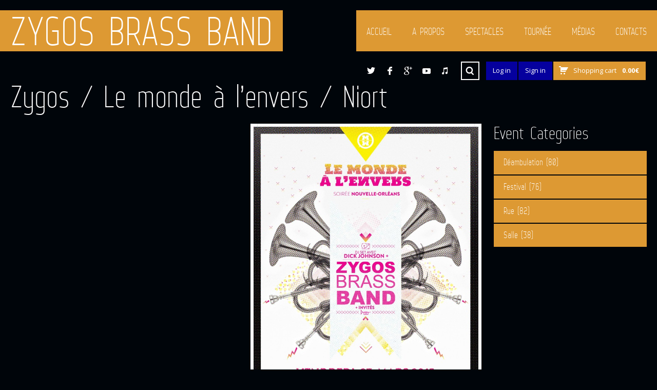

--- FILE ---
content_type: text/html; charset=UTF-8
request_url: http://zygos.fr/event/zygos-le-monde-a-lenvers-niort/
body_size: 11362
content:
<!DOCTYPE html>
<html lang="fr-FR">

<head>

    <meta charset="UTF-8" />
    
    <meta http-equiv="content-type" content="text/html; charset=UTF-8" />
	
    <link rel="dns-prefetch" href="http://ajax.googleapis.com" />
    
	    
    <meta name="viewport" content="width=device-width, initial-scale=1, maximum-scale=1, minimum-scale=1">
    <meta name="author" content="www.grandpixels.com" />
	
    <link rel="alternate" type="application/rss+xml" title="ZYGOS Brass Band RSS Feed" href="https://zygos.fr/feed/" />
    
    <link rel="pingback" href="http://zygos.fr/xmlrpc.php" />
    
    <title>Zygos / Le monde à l&rsquo;envers / Niort &lsaquo; ZYGOS Brass Band</title>

    <!--[if lt IE 9]>
    <script src="http://html5shiv.googlecode.com/svn/trunk/html5.js"></script>
    <![endif]-->

	<meta name='robots' content='max-image-preview:large' />
<link rel='dns-prefetch' href='//fonts.googleapis.com' />
<link rel='dns-prefetch' href='//s.w.org' />
<link rel="alternate" type="application/rss+xml" title="ZYGOS Brass Band &raquo; Flux" href="https://zygos.fr/feed/" />
<link rel="alternate" type="application/rss+xml" title="ZYGOS Brass Band &raquo; Flux des commentaires" href="https://zygos.fr/comments/feed/" />
<link rel="alternate" type="application/rss+xml" title="ZYGOS Brass Band &raquo; Zygos / Le monde à l&rsquo;envers / Niort Flux des commentaires" href="https://zygos.fr/event/zygos-le-monde-a-lenvers-niort/feed/" />
		<script type="text/javascript">
			window._wpemojiSettings = {"baseUrl":"https:\/\/s.w.org\/images\/core\/emoji\/13.1.0\/72x72\/","ext":".png","svgUrl":"https:\/\/s.w.org\/images\/core\/emoji\/13.1.0\/svg\/","svgExt":".svg","source":{"concatemoji":"http:\/\/zygos.fr\/wp-includes\/js\/wp-emoji-release.min.js?ver=5.8.12"}};
			!function(e,a,t){var n,r,o,i=a.createElement("canvas"),p=i.getContext&&i.getContext("2d");function s(e,t){var a=String.fromCharCode;p.clearRect(0,0,i.width,i.height),p.fillText(a.apply(this,e),0,0);e=i.toDataURL();return p.clearRect(0,0,i.width,i.height),p.fillText(a.apply(this,t),0,0),e===i.toDataURL()}function c(e){var t=a.createElement("script");t.src=e,t.defer=t.type="text/javascript",a.getElementsByTagName("head")[0].appendChild(t)}for(o=Array("flag","emoji"),t.supports={everything:!0,everythingExceptFlag:!0},r=0;r<o.length;r++)t.supports[o[r]]=function(e){if(!p||!p.fillText)return!1;switch(p.textBaseline="top",p.font="600 32px Arial",e){case"flag":return s([127987,65039,8205,9895,65039],[127987,65039,8203,9895,65039])?!1:!s([55356,56826,55356,56819],[55356,56826,8203,55356,56819])&&!s([55356,57332,56128,56423,56128,56418,56128,56421,56128,56430,56128,56423,56128,56447],[55356,57332,8203,56128,56423,8203,56128,56418,8203,56128,56421,8203,56128,56430,8203,56128,56423,8203,56128,56447]);case"emoji":return!s([10084,65039,8205,55357,56613],[10084,65039,8203,55357,56613])}return!1}(o[r]),t.supports.everything=t.supports.everything&&t.supports[o[r]],"flag"!==o[r]&&(t.supports.everythingExceptFlag=t.supports.everythingExceptFlag&&t.supports[o[r]]);t.supports.everythingExceptFlag=t.supports.everythingExceptFlag&&!t.supports.flag,t.DOMReady=!1,t.readyCallback=function(){t.DOMReady=!0},t.supports.everything||(n=function(){t.readyCallback()},a.addEventListener?(a.addEventListener("DOMContentLoaded",n,!1),e.addEventListener("load",n,!1)):(e.attachEvent("onload",n),a.attachEvent("onreadystatechange",function(){"complete"===a.readyState&&t.readyCallback()})),(n=t.source||{}).concatemoji?c(n.concatemoji):n.wpemoji&&n.twemoji&&(c(n.twemoji),c(n.wpemoji)))}(window,document,window._wpemojiSettings);
		</script>
		<style type="text/css">
img.wp-smiley,
img.emoji {
	display: inline !important;
	border: none !important;
	box-shadow: none !important;
	height: 1em !important;
	width: 1em !important;
	margin: 0 .07em !important;
	vertical-align: -0.1em !important;
	background: none !important;
	padding: 0 !important;
}
</style>
	<link rel='stylesheet' id='wp-block-library-css'  href='http://zygos.fr/wp-includes/css/dist/block-library/style.min.css?ver=5.8.12' type='text/css' media='all' />
<link rel='stylesheet' id='gp-style-css'  href='http://zygos.fr/wp-content/themes/muse-music-band-responsive-wordpress-theme/muse-child/style.css?ver=5.8.12' type='text/css' media='all' />
<link rel='stylesheet' id='gp-style-font-opensans-css'  href='http://fonts.googleapis.com/css?family=Open+Sans%3A400%2C600%2C700&#038;subset=latin%2Ccyrillic-ext%2Clatin-ext%2Ccyrillic&#038;ver=5.8.12' type='text/css' media='all' />
<link rel='stylesheet' id='gp-style-woocommerce-css'  href='http://zygos.fr/wp-content/themes/muse-music-band-responsive-wordpress-theme/muse/style-woocommerce.css?ver=5.8.12' type='text/css' media='all' />
<script type='text/javascript' src='http://zygos.fr/wp-includes/js/jquery/jquery.min.js?ver=3.6.0' id='jquery-core-js'></script>
<script type='text/javascript' src='http://zygos.fr/wp-includes/js/jquery/jquery-migrate.min.js?ver=3.3.2' id='jquery-migrate-js'></script>
<link rel="https://api.w.org/" href="https://zygos.fr/wp-json/" /><link rel="EditURI" type="application/rsd+xml" title="RSD" href="https://zygos.fr/xmlrpc.php?rsd" />
<link rel="wlwmanifest" type="application/wlwmanifest+xml" href="http://zygos.fr/wp-includes/wlwmanifest.xml" /> 

<link rel="canonical" href="https://zygos.fr/event/zygos-le-monde-a-lenvers-niort/" />
<link rel='shortlink' href='https://zygos.fr/?p=755' />
<link rel="alternate" type="application/json+oembed" href="https://zygos.fr/wp-json/oembed/1.0/embed?url=https%3A%2F%2Fzygos.fr%2Fevent%2Fzygos-le-monde-a-lenvers-niort%2F" />
<link rel="alternate" type="text/xml+oembed" href="https://zygos.fr/wp-json/oembed/1.0/embed?url=https%3A%2F%2Fzygos.fr%2Fevent%2Fzygos-le-monde-a-lenvers-niort%2F&#038;format=xml" />

		<!-- GA Google Analytics @ https://m0n.co/ga -->
		<script async src="https://www.googletagmanager.com/gtag/js?id=G-K71EYGLGKE"></script>
		<script>
			window.dataLayer = window.dataLayer || [];
			function gtag(){dataLayer.push(arguments);}
			gtag('js', new Date());
			gtag('config', 'G-K71EYGLGKE');
		</script>

		
		<style type="text/css">
		
		        @font-face {
            font-family: 'WebServeroffRegular';
            src: url('http://zygos.fr/wp-content/themes/muse-music-band-responsive-wordpress-theme/muse/fonts/web-serveroff/Web-Serveroff.eot');
            src: url('http://zygos.fr/wp-content/themes/muse-music-band-responsive-wordpress-theme/muse/fonts/web-serveroff/Web-Serveroff.eot?#iefix') format('embedded-opentype'),
                 url('http://zygos.fr/wp-content/themes/muse-music-band-responsive-wordpress-theme/muse/fonts/web-serveroff/Web-Serveroff.woff') format('woff'),
                 url('http://zygos.fr/wp-content/themes/muse-music-band-responsive-wordpress-theme/muse/fonts/web-serveroff/Web-Serveroff.ttf') format('truetype'),
                 url('http://zygos.fr/wp-content/themes/muse-music-band-responsive-wordpress-theme/muse/fonts/web-serveroff/Web-Serveroff.svg#WebServeroffRegular') format('svg');
            font-weight: normal;
            font-style: normal;
        }
        
		/* Fonts */
						
		h1, h2, h3, h4, h5, h6 { font-family: "WebServeroffRegular", Helvetica, Arial, sans-serif !important; }
		blockquote { font-family: "WebServeroffRegular", Helvetica, Arial, sans-serif !important; }
		
		/* Forms */
		label { font-family: "WebServeroffRegular", Helvetica, Arial, sans-serif !important; }

		button,
		button[type="button"],
		button[type="submit"],
		button[type="reset"],
		input[type="button"],
		input[type="submit"],
		input[type="reset"],
		a.button,
		.button a { font-family: "WebServeroffRegular", Helvetica, Arial, sans-serif !important; }
		
		/* Logo */
		header.header .logo { font-family: "WebServeroffRegular", Helvetica, Arial, sans-serif !important; }
		
		/* Navigation */
		.navigation-primary,
		.navigation-mobile,
		.categories,
		.categories-mobile,
		.categories-mobile-button { font-family: "WebServeroffRegular", Helvetica, Arial, sans-serif !important; }
		
		/* Slideshow */
		.slide-caption,
		.slide-caption p { font-family: "WebServeroffRegular", Helvetica, Arial, sans-serif !important; }
		
		/* Widgets */
		.widget_recent_tweet .tweet-text, .widget_pages li a, .widget_subpages li a, .widget_nav_menu li a, .widget_archive li, .widget_categories li, .widget_archive li li, .widget_categories li li { font-family: "WebServeroffRegular", Helvetica, Arial, sans-serif !important; }
		
		
		/* Selection */
		::selection { background-color: #05009e !important; }
		::-moz-selection { background-color: #05009e !important; }
		
		/* Links */
		a { color: #ffffff; }
		a:hover { color: #ffffff; border-color: #ffffff; background-color: #dd9933; }
		a.underline, .underline a, a.underline-hover:hover, .underline-hover a:hover { color: #ffffff; border-color: #ffffff; }
		
		/* Body */
		body { color: #ffffff; background-color: #00050a; }
		
		/* Blockquote */
		blockquote { color: #05009e; }
		blockquote cite { color: #ffffff; }
		
		/* Forms */
		button,
		button[type="button"],
		button[type="submit"],
		button[type="reset"],
		input[type="button"],
		input[type="submit"],
		input[type="reset"],
		a.button,
		.button a { color: #ffffff !important; background-color: #dd9933; border-color: #ffffff; }
		button:hover,
		button[type="button"]:hover,
		button[type="submit"]:hover,
		button[type="reset"]:hover,
		input[type="button"]:hover,
		input[type="submit"]:hover,
		input[type="reset"]:hover,
		a.button:hover,
		.button a:hover { background-color: #05009e !important; border-color: #05009e; }
		
		/* Comments */
		.comments .comment .comment-body { background-color: #282d32; }
		.comments .comment .comment-body:before { border-top-color: #282d32; }
		.comments .comment.bypostauthor > div > .comment-body { background-color: #dd9933; }
		.comments .comment.bypostauthor > div > .comment-body:before { border-top-color: #dd9933; }		
		.comments #cancel-comment-reply-link { color: #05009e; }
		.comments #cancel-comment-reply-link:hover { color: #ffffff; }
		
		/* Grid */
		.grid-tiles .tile-block,
		.grid-tiles-sidebar .tile-block { background-color: #282d32; }
		
		/* Logo */
		.header .logo-image.filled { background-color: #dd9933; }
		.header .logo-default { background-color: #dd9933; }
		
		/* Navigation */
		.navigation-primary li,
		.navigation-primary li a { color: #ffffff !important; background-color: #dd9933; }
		.navigation-primary li:hover a,
		.navigation-primary li a:hover { color: #282d32 !important; background-color: #ffffff !important; }
		.navigation-primary li li,
		.navigation-primary li li a { background-color: #ffffff; }
		.navigation-primary li li a:hover { color: #dd9933 !important; }
		
		/* Navigation - Mobile */
		.navigation-mobile li,
		.navigation-mobile li a { color: #282d32 !important; background-color: #ffffff; }
		.navigation-mobile li a:hover { color: #ffffff !important; background-color: #dd9933; }
		.navigation-mobile-button a { background-color: #dd9933; }
		.navigation-mobile-button a:hover { background-color: #05009e; }
		
		/* Navigation - Categories */
		.categories ul li a { color: #ffffff !important; background-color: #05009e; }
		.categories ul li.current-cat a { background-color: #dd9933; }
		.categories ul li.current-cat a:hover { background-color: #05009e; }
		.categories ul li a:hover,
		.categories ul li:hover a { color: #282d32 !important; background-color: #ffffff !important; }
		.categories ul li ul.children li,
		.categories ul li ul.children li a { color: #282d32 !important; background-color: #ffffff !important; }
		.categories ul li ul.children li a:hover { color: #dd9933 !important; }
		
		/* Navigation - Categories - Mobile */
		.categories-mobile li,
		.categories-mobile li a { color: #282d32 !important; background-color: #ffffff; }
		.categories-mobile li a:hover { color: #ffffff !important; background-color: #05009e; }
		.categories-mobile-button a { background-color: #05009e; }
		.categories-mobile-button a:hover { background-color: #dd9933; }
		
		/* Toolbar */
		.modal-search-button li a { border-color: #ffffff; }
		.modal-search-close { background-color: #05009e; }
		.modal-search-close:hover { background-color: #dd9933; }
		
		/* Slideshow */
		.slide-caption h2,
		.slide-caption h2.link a { background-color: #05009e; }
		.slide-caption h2.link a:hover { background-color: #dd9933; }
		.slide-caption p { background-color: #dd9933; }
		.gp-theme .rsArrowIcn { background-color: #05009e; }
		.gp-theme .rsArrowIcn:hover { background-color: #dd9933; }
		.gp-theme .rsPlayBtn .rsPlayBtnIcon { background-color: #282d32; }
		.gp-theme .rsPlayBtn:hover .rsPlayBtnIcon { background-color: #05009e; }
		.gp-theme .rsCloseVideoIcn { background-color: #05009e; }
		.gp-theme .rsCloseVideoIcn:hover { background-color: #dd9933; }
		
		/* Content */
		.content h2, .content h3 { color: #ffffff; }
		.content .tile-block h2, .content .tile-block h3 { color: #ffffff; }
		.content h4, .content h5, .content h6 { color: #ffffff; }
		.content .tile-block h4, .content .tile-block h5, .content .tile-block h6 { color: #ffffff; }
		
		/* Posts */
		.post .post-body,
		.post .post-image-container { background-color: #282d32; }
		.post-share li a { background-color: #dd9933; }
		.post-share li a:hover { background-color: #05009e; }
		.post-buy.button a { color: #ffffff; border-color: #ffffff; }
		.post-buy.button a:hover { background-color: #05009e; border-color: #ffffff; }
		.post-meta .button a { color: #ffffff; background-color: #05009e; }
		.post-meta .button a:hover { background-color: #dd9933 !important; }
		
		/* Blog & Event Grid Home */
		.grid-post-home { background-color: #dd9933; }
		.grid-post-home a:hover { background-color: #05009e; }
		.grid-post-home .post a:hover .post-title { border-color: #ffffff; }
		.grid-event-home { background-color: #282d32; }
		
		/* Blog Grid */
		.grid-blog .tile.format-audio .post-body.corner:before,
		.grid-blog .tile.format-gallery .post-body.corner:before,
		.grid-blog .tile.format-video .post-body.corner:before,
		.grid-blog .tile.format-quote .post-body.corner:before { border-right-color: #00050a; }
		.grid-blog .tile.format-audio .post-corner:before,
		.grid-blog .tile.format-gallery .post-corner:before,
		.grid-blog .tile.format-video .post-corner:before,
		.grid-blog .tile.format-quote .post-corner:before { border-top-color: #282d32; }
		.grid-blog .tile.format-quote blockquote { color: #ffffff; }
		
		/* Event Grid */
		.grid-event-past .tile .tile-block { background-color: #282d32; }
		
		/* Event List */
		.list-event .inner { background-color: #282d32; }
		.list-event .post h2, .list-event .post h3, .list-event .post h4, .list-event .post h5, .list-event .post h6 { color: #ffffff; }
		
		/* Archive Grid */
		.grid-archives a { color: #dd9933; }
		.grid-archives a:hover { color: #ffffff; }
		
		/* Singles */
		.post-meta .post-comments a,
		.post-meta .post-categories a { color: #dd9933; }
		.post-meta .post-comments a:hover,
		.post-meta .post-categories a:hover { color: #ffffff; }
		.post-meta-line ul.post-categories a { background-color: #05009e; }
		.post-meta-line ul.post-categories a:hover { background-color: #dd9933; }
		.post-meta-table .inner { background-color: #282d32; }
		
		/* Single Blog */
		.single-blog .format-quote blockquote { color: #ffffff; }
		
		/* Single Event */
		.single-event .post-facebook a:hover { background-color: #05009e !important; }
		.single-event .post-vk a:hover { background-color: #05009e !important; }
		
		/* Pagination */
		.pagination a,
		.pagination-post a { background-color: #dd9933; }
		.pagination a:hover,
		.pagination-post a:hover,
		.pagination span.current { background-color: #05009e; }
		
		/* Widgets */
		.wa-footer-top { color: #14191e; background-color: #ed7936; }
		.wa-footer-bottom { color: #14191e; background-color: #ed7936; }
		.wa-footer-container { border-color: #00050a; }
		
		/* Widget Tweets [Custom] */
		.widget_tweets li a,
		.widget_recent_tweet li a { color: #dd9933; }
		.widget_tweets li a:hover,
		.widget_recent_tweet li a:hover { color: #ffffff; background-color: #dd9933; }
		
		/* Widget Recent [WordPress & Custom] */
		.widget_recent_posts a,
		.widget_recent_events a,
		.widget_recent_albums a,
		.widget_recent_videos a,
		.widget_recent_entries a,
		.widget_recent_comments a { color: #dd9933; border-color: #dd9933; }
		.widget_recent_posts a:hover,
		.widget_recent_events a:hover,
		.widget_recent_albums a:hover,
		.widget_recent_videos a:hover,
		.widget_recent_entries a:hover,
		.widget_recent_comments a:hover { color: #ffffff; }
		
		/* Widget Pages, Subpages, Navigation [WordPress] */
		.widget_pages li a,
		.widget_subpages li a,
		.widget_nav_menu li a { background-color: #dd9933; }
		.widget_pages li a:hover,
		.widget_subpages li a:hover,
		.widget_nav_menu li a:hover { background-color: #05009e; }
		
		/* Widget Archive, Categories [WordPress] */
		.widget_archive li,
		.widget_categories li { color: #ffffff; background-color: #dd9933; }
		.widget_archive li a,
		.widget_categories li a { color: #ffffff; }
		
		/* Widget Tag Cloud & Tags [WordPress] */
		.post-tags a,
		.widget_tag_cloud a { background-color: #dd9933; }
		.post-tags a:hover,
		.widget_tag_cloud a:hover { background-color: #05009e; }
		
		/* Widget Links [WordPress] */
		.widget_links li a { color: #dd9933; }
		.widget_links li a:hover { color: #ffffff; }
		
		/* Widget qTranslate [qTranslate] */
		.widget_qtranslate li a { background-color: #dd9933; }
		.widget_qtranslate li a:hover { background-color: #05009e; }
		
		/* Shortcodes */
		.gp-tabs .ui-tabs-nav li.ui-state-default a { color: #ffffff; background-color: #dd9933; }
		.gp-tabs .ui-tabs-nav li.ui-state-default a:hover { color: #ffffff; background-color: #05009e; }
		.gp-tabs .ui-tabs-nav li.ui-state-active a,
		.gp-tabs .ui-tabs-nav li.ui-state-active a:hover { color: #dd9933; background-color: #ffffff; }
		.gp-tabs .ui-tabs-panel { background-color: #ffffff; color: #282d32; }
				
		/* Player */
		.player-progress { background-color: #282d32; }
		.player-progress .player-seek-bar { background-color: #282d32; }
		.player-progress .player-play-bar { background-color: #05009e; }
		.player-controls { background-color: #282d32; }
		.player-controls .player-volume-value { background-color: #ffffff; }
		.player-controls .player-volume-container { background-color: #00050a; }
		.player-playlist ul li a { color: #ffffff !important; background-color: #282d32; }
		.player-playlist ul li a:hover { color: #ffffff !important; background-color: #05009e !important; }
		.player-playlist ul li.jp-playlist-current a { background-color: #dd9933 !important; }
		.grid-blog .post-audio { background-color: #00050a; }
		
		/* Lightbox */
		.lightbox-arrow-left,
		.lightbox-arrow-right { background-color: #05009e; }
		.lightbox-arrow-left:hover,
		.lightbox-arrow-right:hover { background-color: #dd9933; }
		.lightbox-close { background-color: #05009e; }
		.lightbox-close:hover { background-color: #dd9933; }
        .lightbox-title-container { background-color: #05009e; }
        
		/* Back to Top Button */
		.back-to-top { background-color: #05009e; }
		.back-to-top:hover { background-color: #dd9933; }
		
		/* Alerts */
		.alert, .alert h1, .alert h2, .alert h3, .alert h4, .alert h5, .alert h6 { color: #ffffff !important; }
		
				
		</style>
		
				<link rel="shortcut icon" href="http://zygos.fr/wp-content/themes/muse-music-band-responsive-wordpress-theme/muse/favicon.ico" />
				<link rel="apple-touch-icon-precomposed" href="http://zygos.fr/wp-content/themes/muse-music-band-responsive-wordpress-theme/muse/apple-touch-icon-precomposed.png" />
				<link rel="apple-touch-icon-precomposed" sizes="72x72" href="http://zygos.fr/wp-content/themes/muse-music-band-responsive-wordpress-theme/muse/apple-touch-icon-72x72-precomposed.png" />
				<link rel="apple-touch-icon-precomposed" sizes="114x114" href="http://zygos.fr/wp-content/themes/muse-music-band-responsive-wordpress-theme/muse/apple-touch-icon-114x114-precomposed.png" />
				<link rel="apple-touch-icon-precomposed" sizes="144x144" href="http://zygos.fr/wp-content/themes/muse-music-band-responsive-wordpress-theme/muse/apple-touch-icon-144x144-precomposed.png" />
		
		<style type="text/css">

		/* Global */
		.demo_store { background: #05009e; }
		.woocommerce mark,
		.woocommerce-page mark { color: #ffffff !important; }
		.woocommerce .order-info mark,
		.woocommerce-page .order-info mark { color: #dd9933 !important; }
		.woocommerce-message,
		.woocommerce-error,
		.woocommerce-info { color: #ffffff; background: #05009e; }

		.woocommerce table,
		.woocommerce-page table { color: #282d32; }
		.woocommerce table.variations,
		.woocommerce-page table.variations { color: #ffffff; }
		.woocommerce table a,
		.woocommerce-page table a { color: #dd9933; }

		/* Toolbar */
		.toolbar .account li a { color: #ffffff; background-color: #05009e; }
		.toolbar .account li a:hover { color: #ffffff; background-color: #dd9933; }

		/* Toolbar > Shop Mini Cart */
		.toolbar .cart-mini li.checkout a { color: #ffffff; background-color: #dd9933; }
		.toolbar .cart-mini li.checkout a:hover { color: #ffffff; background-color: #05009e; }
		.toolbar .cart-mini li.cart a { color: #ffffff; background-color: #dd9933; }
		.toolbar .cart-mini li.cart a:hover { color: #ffffff; background-color: #05009e; }
		.toolbar .cart-mini li.checkout a { background-color: #dd9933; }
		.toolbar .cart-mini li.checkout a:hover { background-color: #05009e; }
		.toolbar .cart-mini li.cart a span.badge { color: #dd9933; background-color: #ffffff; }
		.toolbar .cart-mini li.cart a:hover span.badge { color: #05009e; background-color: #ffffff; }

		/* Category */
		.woocommerce .grid-shop a.button.add_to_cart_button,
		.woocommerce-page .grid-shop a.button.add_to_cart_button,
		.woocommerce .grid-shop a.button.product_type_variable,
		.woocommerce-page .grid-shop a.button.product_type_variable,
		.woocommerce .grid-shop a.button.product_type_grouped,
		.woocommerce-page .grid-shop a.button.product_type_grouped { color: #ffffff !important; background: #dd9933 !important; }
		.woocommerce .grid-shop a.button.add_to_cart_button:hover,
		.woocommerce-page .grid-shop a.button.add_to_cart_button:hover,
		.woocommerce .grid-shop a.button.product_type_variable:hover,
		.woocommerce-page .grid-shop a.button.product_type_variable:hover,
		.woocommerce .grid-shop a.button.product_type_grouped:hover,
		.woocommerce-page .grid-shop a.button.product_type_grouped:hover { background: #05009e !important; }
		.woocommerce .grid-shop  a.added_to_cart,
		.woocommerce-page .grid-shop a.added_to_cart { background: #05009e !important; }
		.woocommerce .grid-shop  a.added_to_cart:hover,
		.woocommerce-page .grid-shop a.added_to_cart:hover { background: #dd9933 !important; }
		.woocommerce span.onsale,
		.woocommerce-page span.onsale { background: #05009e; }
		.woocommerce a.button.loading:before,
		.woocommerce-page a.button.loading:before,
		.woocommerce button.button.loading:before,
		.woocommerce-page button.button.loading:before,
		.woocommerce input.button.loading:before,
		.woocommerce-page input.button.loading:before,
		.woocommerce #respond input#submit.loading:before,
		.woocommerce-page #respond input#submit.loading:before,
		.woocommerce #content input.button.loading:before,
		.woocommerce-page #content input.button.loading:before { background-color: #282d32 !important; }
		.woocommerce .grid-shop .product-category mark.count,
		.woocommerce-page .grid-shop .product-category mark.count { color: #ffffff; }

		/* Single */
		.woocommerce div.product div.summary .single_add_to_cart_button,
		.woocommerce-page div.product div.summary .single_add_to_cart_button,
		.woocommerce #content div.product div.summary .single_add_to_cart_button
		.woocommerce-page #content div.product div.summary .single_add_to_cart_button { font-family: "WebServeroffRegular", Helvetica, Arial, sans-serif !important; }
		.woocommerce div.product span.price,
		.woocommerce-page div.product span.price,
		.woocommerce #content div.product span.price,
		.woocommerce-page #content div.product span.price,
		.woocommerce div.product p.price,
		.woocommerce-page div.product p.price,
		.woocommerce #content div.product p.price,
		.woocommerce-page #content div.product p.price { color: #dd9933 !important; }
		.woocommerce div.product .stock,
		.woocommerce-page div.product .stock,
		.woocommerce #content div.product .stock,
		.woocommerce-page #content div.product .stock { color: #05009e !important; }

		/* Cart */
		.woocommerce .checkout-button,
		.woocommerce-page .checkout-button { font-family: "WebServeroffRegular", Helvetica, Arial, sans-serif !important; color: #ffffff !important; background: #05009e !important; }
		.woocommerce .checkout-button:hover,
		.woocommerce-page .checkout-button:hover { background: #dd9933 !important; }
		.woocommerce td.product-name a,
		.woocommerce-page td.product-name a { color: #dd9933; }
		.woocommerce td.product-name a:hover,
		.woocommerce-page td.product-name a:hover { color: #dd9933; border-color: #dd9933; }
		.woocommerce .cart-collaterals .cart_totals h2,
		.woocommerce-page .cart-collaterals .cart_totals h2,
		.woocommerce .cart-collaterals .shipping_calculator h2,
		.woocommerce-page .cart-collaterals .shipping_calculator h2,
		.woocommerce .cart-collaterals .cross-sells h2,
		.woocommerce-page .cart-collaterals .cross-sells h2 { color: #ffffff; }
		.woocommerce .cart-collaterals .shipping_calculator h2 a,
		.woocommerce-page .cart-collaterals .shipping_calculator h2 a { color: #ffffff; }
		.woocommerce .cart-subtotal .amount,
		.woocommerce-page .cart-subtotal .amount,
		.woocommerce .total .amount,
		.woocommerce-page .total .amount { color: #05009e; }
		.woocommerce .cart-collaterals .cart_totals .discount td,
		.woocommerce-page .cart-collaterals .cart_totals .discount td { color: #05009e; }
		.woocommerce table.shop_table thead th, .woocommerce-page table.shop_table thead th { background-color: #282d32 !important; }
		.woocommerce .cart-collaterals .cart_totals h2,
		.woocommerce-page .cart-collaterals .cart_totals h2,
		.woocommerce .cart-collaterals .shipping_calculator h2,
		.woocommerce-page .cart-collaterals .shipping_calculator h2,
		.woocommerce .cart-collaterals .cross-sells h2,
		.woocommerce-page .cart-collaterals .cross-sells h2 { background-color: #282d32 !important; }

		/* Order */
		.woocommerce #place_order,
		.woocommerce-page #place_order { font-family: "WebServeroffRegular", Helvetica, Arial, sans-serif !important;  background: #dd9933 !important; }
		.woocommerce #place_order:hover,
		.woocommerce-page #place_order:hover { background: #05009e !important; }
		.woocommerce #order_review_heading,
		.woocommerce-page #order_review_heading { color: #ffffff; background: #dd9933; }

		/* Tabs */
		.woocommerce div.product .woocommerce-tabs ul.tabs li,
		.woocommerce-page div.product .woocommerce-tabs ul.tabs li,
		.woocommerce #content div.product .woocommerce-tabs ul.tabs li,
		.woocommerce-page #content div.product .woocommerce-tabs ul.tabs li { color: #ffffff; background: #dd9933; }
		.woocommerce div.product .woocommerce-tabs ul.tabs li a,
		.woocommerce-page div.product .woocommerce-tabs ul.tabs li a,
		.woocommerce #content div.product .woocommerce-tabs ul.tabs li a,
		.woocommerce-page #content div.product .woocommerce-tabs ul.tabs li a { color: #ffffff; border-color: #00050a; }
		.woocommerce div.product .woocommerce-tabs ul.tabs li a:hover,
		.woocommerce-page div.product .woocommerce-tabs ul.tabs li a:hover,
		.woocommerce #content div.product .woocommerce-tabs ul.tabs li a:hover,
		.woocommerce-page #content div.product .woocommerce-tabs ul.tabs li a:hover { background: #05009e; }
		.woocommerce div.product .woocommerce-tabs ul.tabs li.active a,
		.woocommerce-page div.product .woocommerce-tabs ul.tabs li.active a,
		.woocommerce #content div.product .woocommerce-tabs ul.tabs li.active a,
		.woocommerce-page #content div.product .woocommerce-tabs ul.tabs li.active a { color: #dd9933 !important; }
		.woocommerce div.product .woocommerce-tabs ul.tabs li.active a:hover,
		.woocommerce-page div.product .woocommerce-tabs ul.tabs li.active a:hover,
		.woocommerce #content div.product .woocommerce-tabs ul.tabs li.active a:hover,
		.woocommerce-page #content div.product .woocommerce-tabs ul.tabs li.active a:hover { color: #dd9933 !important; }
		.woocommerce div.product .woocommerce-tabs .panel,
		.woocommerce-page div.product .woocommerce-tabs .panel,
		.woocommerce #content div.product .woocommerce-tabs .panel,
		.woocommerce-page #content div.product .woocommerce-tabs .panel { color: #282d32; }
		.woocommerce div.product .woocommerce-tabs .panel a,
		.woocommerce-page div.product .woocommerce-tabs .panel a,
		.woocommerce #content div.product .woocommerce-tabs .panel a,
		.woocommerce-page #content div.product .woocommerce-tabs .panel a { color: #282d32; }
		.woocommerce div.product .woocommerce-tabs .panel a:hover,
		.woocommerce-page div.product .woocommerce-tabs .panel a:hover,
		.woocommerce #content div.product .woocommerce-tabs .panel a:hover,
		.woocommerce-page #content div.product .woocommerce-tabs .panel a:hover { color: #ffffff; }
		.woocommerce div.product .woocommerce-tabs .panel .button a,
		.woocommerce-page div.product .woocommerce-tabs .panel .button a,
		.woocommerce #content div.product .woocommerce-tabs .panel .button a,
		.woocommerce-page #content div.product .woocommerce-tabs .panel .button a { color: #ffffff !important; }

		/* Pagination */
		.woocommerce nav.woocommerce-pagination ul li a,
		.woocommerce-page nav.woocommerce-pagination ul li a,
		.woocommerce #content nav.woocommerce-pagination ul li a,
		.woocommerce-page #content nav.woocommerce-pagination ul li a,
		.woocommerce nav.woocommerce-pagination ul li span,
		.woocommerce-page nav.woocommerce-pagination ul li span,
		.woocommerce #content nav.woocommerce-pagination ul li span,
		.woocommerce-page #content nav.woocommerce-pagination ul li span { color: #ffffff; background: #dd9933 !important; }
		.woocommerce nav.woocommerce-pagination ul li span.current,
		.woocommerce-page nav.woocommerce-pagination ul li span.current,
		.woocommerce #content nav.woocommerce-pagination ul li span.current,
		.woocommerce-page #content nav.woocommerce-pagination ul li span.current,
		.woocommerce nav.woocommerce-pagination ul li a:hover,
		.woocommerce-page nav.woocommerce-pagination ul li a:hover,
		.woocommerce #content nav.woocommerce-pagination ul li a:hover,
		.woocommerce-page #content nav.woocommerce-pagination ul li a:hover,
		.woocommerce nav.woocommerce-pagination ul li a:focus,
		.woocommerce-page nav.woocommerce-pagination ul li a:focus,
		.woocommerce #content nav.woocommerce-pagination ul li a:focus,
		.woocommerce-page #content nav.woocommerce-pagination ul li a:focus { color: #ffffff; background: #05009e !important; }

		/* Stars */
		.woocommerce .star-rating,
		.woocommerce-page .star-rating { color: #05009e; }
		.woocommerce p.stars a:hover:before,
		.woocommerce-page p.stars a:hover:before,
		.woocommerce p.stars a:focus:before,
		.woocommerce-page p.stars a:focus:before { color: #dd9933; }
		.woocommerce p.stars a.active:before,
		.woocommerce-page p.stars a.active:before { color: #05009e; }

		/* Widgets */
		.woocommerce ul.cart_list li a,
		.woocommerce-page ul.cart_list li a,
		.woocommerce ul.product_list_widget li a,
		.woocommerce-page ul.product_list_widget li a { color: #dd9933; }
		.woocommerce ul.cart_list li a:hover,
		.woocommerce-page ul.cart_list li a:hover,
		.woocommerce ul.product_list_widget li a:hover,
		.woocommerce-page ul.product_list_widget li a:hover { color: #05009e; }

		.widget_product_categories li { font-family: "WebServeroffRegular", Helvetica, Arial, sans-serif !important; color: #ffffff; background-color: #dd9933; }
		.widget_product_categories li a { color: #ffffff; }
		.widget_product_categories li a:hover { color: #ffffff; }

		.widget_layered_nav ul li.chosen a { color: #05009e; border-color: #05009e; }

		.woocommerce .widget_price_filter .ui-slider .ui-slider-handle,
		.woocommerce-page .widget_price_filter .ui-slider .ui-slider-handle { background: #dd9933 !important; }
		.woocommerce .widget_price_filter .ui-slider .ui-slider-range,
		.woocommerce-page .widget_price_filter .ui-slider .ui-slider-range { background: #dd9933 !important; }
		.woocommerce .widget_price_filter .price_slider_wrapper .ui-widget-content,
		.woocommerce-page .widget_price_filter .price_slider_wrapper .ui-widget-content { background: #282d32 !important; }

		.woocommerce .widget_layered_nav_filters ul li a,
		.woocommerce-page .widget_layered_nav_filters ul li a { color: #ffffff; background: #05009e; }
		.woocommerce .widget_layered_nav_filters ul li a:hover,
		.woocommerce-page .widget_layered_nav_filters ul li a:hover { color: #ffffff; background: #dd9933; }

		</style>
		
		<style type="text/css">.recentcomments a{display:inline !important;padding:0 !important;margin:0 !important;}</style>    
</head>

<body class="event-template-default single single-event postid-755 chrome header-fixed">

	<div class="body-background"></div>
    
                <div class="modal-search display-none">
                <div class="modal-search-inner">
                    <div class="modal-search-input">
                        
<form method="get" action="https://zygos.fr/">
	<fieldset>

    	<input type="text" class="input-search no-radius transition" title="Search ..." value="Search ..." name="s" />

	</fieldset>
</form>                    </div>
                </div>
                <a href="javascript:;" title="Close" class="modal-search-close"></a>
                
            </div><!-- END // modal-search -->
            
    <nav id="navigation" class="navigation" role="navigation" itemscope itemtype="http://schema.org/SiteNavigationElement">

        <ul id="navigation-primary" class="navigation-primary"><li id="menu-item-12" class="menu-item menu-item-type-custom menu-item-object-custom menu-item-12"><a href="http://zygos.fr/">Accueil</a></li>
<li id="menu-item-13" class="menu-item menu-item-type-post_type menu-item-object-page menu-item-13"><a href="https://zygos.fr/home/">A propos</a></li>
<li id="menu-item-27" class="menu-item menu-item-type-post_type menu-item-object-page menu-item-has-children menu-item-27"><a href="https://zygos.fr/spectacles/">Spectacles</a>
<ul class="sub-menu">
	<li id="menu-item-1578" class="menu-item menu-item-type-post_type menu-item-object-page menu-item-1578"><a href="https://zygos.fr/spectacles/nola-2nd-line-zygos-brass-band/">NOLA 2nd LINE</a></li>
	<li id="menu-item-1557" class="menu-item menu-item-type-post_type menu-item-object-page menu-item-1557"><a href="https://zygos.fr/spectacles/bones-fanfare-leds/">Bones</a></li>
	<li id="menu-item-1597" class="menu-item menu-item-type-post_type menu-item-object-page menu-item-1597"><a href="https://zygos.fr/spectacles/black-indians-new-orleans/">Black Indians New Orleans</a></li>
	<li id="menu-item-1564" class="menu-item menu-item-type-post_type menu-item-object-page menu-item-1564"><a href="https://zygos.fr/spectacles/trybz/">TRYBZ</a></li>
</ul>
</li>
<li id="menu-item-28" class="menu-item menu-item-type-post_type menu-item-object-page menu-item-28"><a href="https://zygos.fr/tournee/">Tournée</a></li>
<li id="menu-item-26" class="menu-item menu-item-type-post_type menu-item-object-page menu-item-has-children menu-item-26"><a href="https://zygos.fr/medias/">Médias</a>
<ul class="sub-menu">
	<li id="menu-item-81" class="menu-item menu-item-type-post_type menu-item-object-page menu-item-81"><a href="https://zygos.fr/medias/photos/">Photos</a></li>
	<li id="menu-item-80" class="menu-item menu-item-type-post_type menu-item-object-page menu-item-80"><a href="https://zygos.fr/medias/videos/">Vidéos</a></li>
	<li id="menu-item-79" class="menu-item menu-item-type-post_type menu-item-object-page menu-item-79"><a href="https://zygos.fr/medias/musique/">Musique</a></li>
</ul>
</li>
<li id="menu-item-25" class="menu-item menu-item-type-post_type menu-item-object-page menu-item-25"><a href="https://zygos.fr/contacts/">Contacts</a></li>
</ul>
    </nav><!-- END // navigation -->

    <div id="navigation-mobile-button" class="navigation-mobile-button">
            
        <a href="#"></a>
        
    </div><!-- END // navigation-mobile-button -->
    
    <header class="header transition" role="banner" itemscope itemtype="http://schema.org/WPHeader">
    
    	        
            <div class="logo logo-default">
                
                <a href="https://zygos.fr" title="ZYGOS Brass Band">ZYGOS Brass Band</a>
                
            </div><!-- END // logo-default -->
            
            
    </header><!-- END // header -->
    
    
<div class="toolbar toolbar-header clearfix">

    
        
<ul class="socials">
        
            
        <li class="social-twitter">
            <a href="https://twitter.com/zygos_brass" title="Twitter" target="_blank">
                Twitter            </a>
        </li>
        
        
            
        <li class="social-facebook">
            <a href="https://www.facebook.com/zygosbrassband" title="Facebook" target="_blank">
                Facebook            </a>
        </li>
        
        
            
        <li class="social-googleplus">
            <a href="https://plus.google.com/u/1/+ZYGZYG/" title="Google+" target="_blank">
                Google+            </a>
        </li>
        
        
        
            
        <li class="social-youtube">
            <a href="https://www.youtube.com/user/zygosbrassband" title="YouTube" target="_blank">
                YouTube            </a>
        </li>
        
        
        
            
        <li class="social-itunes">
            <a href="https://itunes.apple.com/gw/artist/zygos-brass-band/id320870000" title="iTunes" target="_blank">
                iTunes            </a>
        </li>
        
        
        
        
        
        
        
        
        
        
        
        
        
        
        
        
        
    
	    
</ul><!-- END // socials -->    
        
        
            
        
        
        <ul class="modal-search-button">
            
            <li>
                <a href="javascript:;" title="Search ...">
                    Search ...                </a>
            </li>
            
        </ul>
    
        
        
                        
                    <ul class="account">
                
                        <li class="login">
                            <a href="" title="Log in">Log in</a>
                        </li>
                        
                        <li class="signin">
                            <a href="" title="Sign in">Sign in</a>
                        </li>
                    
                    </ul><!-- END // account -->
                
                                    
                <ul class="cart-mini">
                
                    <li class="cart">
                        <a href="" title="Shopping cart">
                            Shopping cart                            <strong><span class="amount">0.00&euro;</span></strong>
                                                    </a>
                    </li>
                
                </ul><!-- END // cart-mini -->
                    
            
    
</div><!-- END // toolbar -->
	<div class="canvas" itemscope itemtype="http://schema.org/MusicEvent">
		
        
<header class="page-header">

    <h1  class="entry-title" itemprop="name headline">
		Zygos / Le monde à l&rsquo;envers / Niort    	
            
    </h1>
    
</header><!-- END // page-header -->        		
		<div class="grid">
        
        	            
            <div class="content single-event content-sidebar content-sidebar-right" role="main">
                            
				
								<article class="post-755 post- post event type-event clearfix">

									                                        <div class="col-1 one-half float-right-important">
                                                                            
                                                                                
                                            <div class="post-image lightbox overlay">
                                                <a href="https://zygos.fr/wp-content/uploads/2015/03/AfficheZygos-A3.jpg">
													<img width="737" height="1024" src="https://zygos.fr/wp-content/uploads/2015/03/AfficheZygos-A3.jpg" class="attachment-large size-large wp-post-image" alt="" loading="lazy" itemprop="image" srcset="https://zygos.fr/wp-content/uploads/2015/03/AfficheZygos-A3.jpg 737w, https://zygos.fr/wp-content/uploads/2015/03/AfficheZygos-A3-600x834.jpg 600w, https://zygos.fr/wp-content/uploads/2015/03/AfficheZygos-A3-300x417.jpg 300w" sizes="(max-width: 737px) 100vw, 737px" />                                                    <span class="overlay-block"><span class="overlay-icon"></span></span>
                                                </a>
                                            </div><!-- END // post-image -->
                                            
                                                                                
                                                                                
                                    </div><!-- END // one-half | one-entire -->
                                    
                                                                            <div class="col-2 one-half float-left-important margin-right">
                                    
                                                                                    <div class="post-map">
                                                <iframe src="https://www.google.com/maps/embed?pb=!1m14!1m8!1m3!1d3002.674484754948!2d-0.4639434000000001!3d46.326869800000004!3m2!1i1024!2i768!4f13.1!3m3!1m2!1s0x4807302db6548a6f%3A0x8d40cf3d03b17742!2s36+Rue+du+Pont%2C+79000+Niort!5e1!3m2!1sfr!2sfr!4v1426505396699" width="600" height="450" frameborder="0" style="border:0"></iframe>                                            </div><!-- END // post-map -->
                                        
                                        <div class="post-meta-line one-entire inner-no-top-left clearfix">
                                            <ul>
                                                <li>
                                                    <h2 class="post-date"><time itemprop="startDate" datetime="2015-03-27">27/03/2015</time></h2>
                                                </li>
                                                <li class="post-taxonomies-event underline">
                                                    <span class="display-none">Event Categories:</span><a href="https://zygos.fr/event-category/salle/">Salle</a> 
                                                </li>
                                                                                                    <li class="post-comments underline">
                                                        <a href="https://zygos.fr/event/zygos-le-monde-a-lenvers-niort/#respond">
                                                            No comments                                                        </a>
                                                    </li>
                                                                                            </ul>
                                        </div><!-- END // post-meta-line -->
                                    
                                        <div class="post-meta clearfix">
                                            
                                            <div class="post-meta-table underline">
                                                
                                                                                                    
                                                    <div class="post-time row clearfix">
                                                        <div class="cell head"><div class="inner">Time</div></div>
                                                        <div class="cell"><div class="inner">19h00</div></div>
                                                    </div><!-- END // post-time -->
                                                    
                                                
												<span >

													
															<div class="post-venue row clearfix">
																<div class="cell head"><div class="inner">Venue</div></div>
																<div class="cell"><div class="inner" itemprop="location">Bar Tin Ta Marc</div></div>
															</div><!-- END // post-venue -->

													
													
														<div class="post-location row clearfix">
															<div class="cell head"><div class="inner">Location</div></div>
															<div class="cell"><div class="inner" itemprop="location">36 rue du pont Niort</div></div>
														</div><!-- END // post-location -->

													
												</span>

                                                                                                
                                                                                                
                                                                                                
                                                    <div class="post-price row clearfix">
                                                        <div class="cell head"><div class="inner">Price</div></div>
                                                        <div class="cell"><div class="inner">2€</div></div>
                                                    </div><!-- END // post-price -->
                                                    
                                                
												
														<div class="post-custom-meta row clearfix">
															<div class="cell head"><div class="inner"></div></div>
															<div class="cell"><div class="inner"></div></div>
														</div><!-- END // post-status -->

													                                                
                                            </div><!-- END // post-meta-table -->
                                            
                                                                                        
                                                                                        
                                                                                        
                                                                                        
                                        </div><!-- END // post-meta -->
                                        
                                        <div class="post-content clearfix">
                                                                                    </div><!-- END // post-content -->
        
                                        		
		<div class="post-share">
	
			<h3>Share</h3>
	
			<ul>
			
							
					<li class="share-twitter social-twitter">
						<a href="http://twitter.com/share?url=https://zygos.fr/event/zygos-le-monde-a-lenvers-niort/&amp;text=Zygos%20/%20Le%20monde%20à%20l&rsquo;envers%20/%20Niort" title="Tweet This" target="_blank"></a>
					</li>
				
								
							
					<li class="share-facebook social-facebook">
						<a href="http://www.facebook.com/sharer.php?u=https://zygos.fr/event/zygos-le-monde-a-lenvers-niort/&amp;title=Zygos%20/%20Le%20monde%20à%20l&rsquo;envers%20/%20Niort" title="Share on Facebook" target="_blank"></a>
					</li>
				
								
							
					<li class="share-googleplus social-googleplus">
						<a href="https://plus.google.com/share?url=https://zygos.fr/event/zygos-le-monde-a-lenvers-niort/" title="Share on Google+" target="_blank"></a>
					</li>
				
								
								
					
			</ul>
			
		</div>
		
		        
                                    </div><!-- END // one-half | one-entire -->
                                    
                                </article><!-- END // post -->
                    
                                            
                
<div id="comments" class="comments one-entire clearfix">

    <h2>
        No comments    </h2>
    
            
            <div class="be-first">
                You can be the first one to leave a comment.            </div>
        
    
    <div class="pagination clearfix">
    
                
    </div>

        
        <div class="comment-form grid clearfix">
        
            	<div id="respond" class="comment-respond">
		<h3 id="reply-title" class="comment-reply-title">Leave a Reply <small><a rel="nofollow" id="cancel-comment-reply-link" href="/event/zygos-le-monde-a-lenvers-niort/#respond" style="display:none;">Cancel Reply</a></small></h3><form action="http://zygos.fr/wp-comments-post.php" method="post" id="comment-form" class="comment-form" novalidate><p class="comment-form-comment one-entire"><label for="comment">Comment</label><textarea id="comment" name="comment-29d64182d56a3d397138" cols="45" rows="8" aria-required="true"></textarea><textarea autocomplete="new-password"   name="babad21920"  rows="1" cols="1" style="display:none"></textarea><textarea id="comment" aria-label="hp-comment" aria-hidden="true" name="comment" autocomplete="new-password" style="padding:0 !important;clip:rect(1px, 1px, 1px, 1px) !important;position:absolute !important;white-space:nowrap !important;height:1px !important;width:1px !important;overflow:hidden !important;" tabindex="-1"></textarea></p><input type="hidden" name="comment-replaced" value="true" /><p class="form-allowed-tags">You may use these <abbr title="HyperText Markup Language">HTML</abbr> tags and attributes:  <code>&lt;a href=&quot;&quot; title=&quot;&quot;&gt; &lt;abbr title=&quot;&quot;&gt; &lt;acronym title=&quot;&quot;&gt; &lt;b&gt; &lt;blockquote cite=&quot;&quot;&gt; &lt;cite&gt; &lt;code&gt; &lt;del datetime=&quot;&quot;&gt; &lt;em&gt; &lt;i&gt; &lt;q cite=&quot;&quot;&gt; &lt;s&gt; &lt;strike&gt; &lt;strong&gt; </code></p><p class="comment-form-author one-third"><label for="author">Name<span class="required">*</span></label><input id="author" name="author" type="text" value="" size="30" aria-required='true' /></p>
<p class="comment-form-email one-third"><label for="email">Email<span class="required">*</span></label><input id="email" name="email" type="text" value="" size="30" aria-required='true' /></p>
<p class="comment-form-url one-third"><label for="url">Website</label><input id="url" name="url" type="text" value="" size="30" /></p>
<p class="comment-form-cookies-consent"><input id="wp-comment-cookies-consent" name="wp-comment-cookies-consent" type="checkbox" value="yes" /> <label for="wp-comment-cookies-consent">Enregistrer mon nom, mon e-mail et mon site dans le navigateur pour mon prochain commentaire.</label></p>
<p class="form-submit"><input name="submit" type="submit" id="submit" class="submit" value="Post Comment" /> <input type='hidden' name='comment_post_ID' value='755' id='comment_post_ID' />
<input type='hidden' name='comment_parent' id='comment_parent' value='0' />
</p><p style="display:none;"><input type="text" name="nxts" value="1770006361" /><input type="text" name="nxts_signed" value="288f89d43e68393a027db77d1b2fbe4c077dc3a8" /><input type="text" name="e27f8b58a8d29e326d4ac4b6d6f80bf" value="" /><input type="text" name="e394fb530" value="f36823661d0e98d7870ac3f2b21" /></p></form>	</div><!-- #respond -->
	        
        </div><!-- END // comments-form -->
    
            
</div><!-- END // comments -->                                
			</div><!-- END // content -->
            
            
<div class="sidebar-event sidebar-right sidebar" role="complementary" itemscope itemtype="http://schema.org/WPSideBar">

    <div id="widget_categories_event-2" class="widget-block widget_categories clearfix"><h3 class="widget-title">Event Categories</h3>                
                <ul>
                    	<li class="cat-item cat-item-6"><a href="https://zygos.fr/event-category/deambulation/">Déambulation</a> (80)
</li>
	<li class="cat-item cat-item-3"><a href="https://zygos.fr/event-category/festival/">Festival</a> (76)
</li>
	<li class="cat-item cat-item-5"><a href="https://zygos.fr/event-category/rue/">Rue</a> (82)
</li>
	<li class="cat-item cat-item-4"><a href="https://zygos.fr/event-category/salle/">Salle</a> (38)
</li>
                </ul>
                
            </div>    
</div><!-- END // sidebar -->
        </div><!-- END // grid -->
        
	</div><!-- END // canvas -->



	<footer class="footer clearfix" role="contentinfo" itemscope itemtype="http://schema.org/WPFooter">
    
    	        
        	<div class="wa-footer-top wa-footer grid clearfix">
        
                <div class="wa-footer-full one-entire">
                	<div class="inner">
            
	                   <div id="widget_recent_events-3" class="widget-block widget_recent_events clearfix"><h3 class="widget-title">Recent Events</h3></div>                    
                    </div>
                </div><!-- END // wa-footer-full -->
            
            </div><!-- END // grid -->
		
		        
                    
        <div class="footer-absolute">
        
        	<div class="copyright">
        
        		                    
                        Copyright &copy; 2026 <a class="underline" href="https://zygos.fr" title="ZYGOS Brass Band">ZYGOS Brass Band</a>
                    
                                
            </div><!-- END // copyright -->
			
            
<div class="toolbar toolbar-footer clearfix">

    
        
<ul class="socials">
        
            
        <li class="social-twitter">
            <a href="https://twitter.com/zygos_brass" title="Twitter" target="_blank">
                Twitter            </a>
        </li>
        
        
            
        <li class="social-facebook">
            <a href="https://www.facebook.com/zygosbrassband" title="Facebook" target="_blank">
                Facebook            </a>
        </li>
        
        
            
        <li class="social-googleplus">
            <a href="https://plus.google.com/u/1/+ZYGZYG/" title="Google+" target="_blank">
                Google+            </a>
        </li>
        
        
        
            
        <li class="social-youtube">
            <a href="https://www.youtube.com/user/zygosbrassband" title="YouTube" target="_blank">
                YouTube            </a>
        </li>
        
        
        
            
        <li class="social-itunes">
            <a href="https://itunes.apple.com/gw/artist/zygos-brass-band/id320870000" title="iTunes" target="_blank">
                iTunes            </a>
        </li>
        
        
        
        
        
        
        
        
        
        
        
        
        
        
        
        
        
    
	    
</ul><!-- END // socials -->    
        
        
            
        
        
        <ul class="modal-search-button">
            
            <li>
                <a href="javascript:;" title="Search ...">
                    Search ...                </a>
            </li>
            
        </ul>
    
        
    
                        
                    <ul class="account">
                
                        <li class="login">
                            <a href="" title="Log in">Log in</a>
                        </li>
                        
                        <li class="signin">
                            <a href="" title="Sign in">Sign in</a>
                        </li>
                    
                    </ul><!-- END // account -->
                
                                    
                <ul class="cart-mini">
                
                    <li class="cart">
                        <a href="" title="Shopping cart">
                            Shopping cart                            <strong><span class="amount">0.00&euro;</span></strong>
                                                    </a>
                    </li>
                
                </ul><!-- END // cart-mini -->
                    
            
    
</div><!-- END // toolbar -->
        </div><!-- END // footer-absolute -->
    
    </footer>
    
    <div class="back-to-top" title="Back to Top"></div><!-- END // back-to-top -->

	    <script type='text/javascript' id='wc-add-to-cart-js-extra'>
/* <![CDATA[ */
var wc_add_to_cart_params = {"ajax_url":"\/wp-admin\/admin-ajax.php","wc_ajax_url":"\/event\/zygos-le-monde-a-lenvers-niort\/?wc-ajax=%%endpoint%%","i18n_view_cart":"Voir Panier","cart_url":"","is_cart":"","cart_redirect_after_add":"no"};
/* ]]> */
</script>
<script type='text/javascript' src='//zygos.fr/wp-content/plugins/woocommerce/assets/js/frontend/add-to-cart.min.js?ver=2.5.5' id='wc-add-to-cart-js'></script>
<script type='text/javascript' src='//zygos.fr/wp-content/plugins/woocommerce/assets/js/jquery-blockui/jquery.blockUI.min.js?ver=2.70' id='jquery-blockui-js'></script>
<script type='text/javascript' id='woocommerce-js-extra'>
/* <![CDATA[ */
var woocommerce_params = {"ajax_url":"\/wp-admin\/admin-ajax.php","wc_ajax_url":"\/event\/zygos-le-monde-a-lenvers-niort\/?wc-ajax=%%endpoint%%"};
/* ]]> */
</script>
<script type='text/javascript' src='//zygos.fr/wp-content/plugins/woocommerce/assets/js/frontend/woocommerce.min.js?ver=2.5.5' id='woocommerce-js'></script>
<script type='text/javascript' src='//zygos.fr/wp-content/plugins/woocommerce/assets/js/jquery-cookie/jquery.cookie.min.js?ver=1.4.1' id='jquery-cookie-js'></script>
<script type='text/javascript' id='wc-cart-fragments-js-extra'>
/* <![CDATA[ */
var wc_cart_fragments_params = {"ajax_url":"\/wp-admin\/admin-ajax.php","wc_ajax_url":"\/event\/zygos-le-monde-a-lenvers-niort\/?wc-ajax=%%endpoint%%","fragment_name":"wc_fragments"};
/* ]]> */
</script>
<script type='text/javascript' src='//zygos.fr/wp-content/plugins/woocommerce/assets/js/frontend/cart-fragments.min.js?ver=2.5.5' id='wc-cart-fragments-js'></script>
<script type='text/javascript' src='http://zygos.fr/wp-includes/js/jquery/ui/core.min.js?ver=1.12.1' id='jquery-ui-core-js'></script>
<script type='text/javascript' src='http://zygos.fr/wp-includes/js/jquery/ui/tabs.min.js?ver=1.12.1' id='jquery-ui-tabs-js'></script>
<script type='text/javascript' src='http://zygos.fr/wp-content/themes/muse-music-band-responsive-wordpress-theme/muse/javascripts/jquery.mediamatch.min.js?ver=2.0.2' id='gp-mediamatch-js'></script>
<script type='text/javascript' src='http://zygos.fr/wp-content/themes/muse-music-band-responsive-wordpress-theme/muse/javascripts/jquery.jplayer.min.js?ver=2.4.1' id='gp-jplayer-js'></script>
<script type='text/javascript' src='http://zygos.fr/wp-content/themes/muse-music-band-responsive-wordpress-theme/muse/javascripts/jquery.jplayer.playlist.min.js?ver=2.3.0' id='gp-jplayer-playlist-js'></script>
<script type='text/javascript' src='http://zygos.fr/wp-content/themes/muse-music-band-responsive-wordpress-theme/muse/javascripts/jquery.isotope.min.js?ver=1.5.21' id='gp-isotope-js'></script>
<script type='text/javascript' src='http://zygos.fr/wp-content/themes/muse-music-band-responsive-wordpress-theme/muse/javascripts/jquery.loadimages.min.js?ver=1.0.0' id='gp-loadimages-js'></script>
<script type='text/javascript' src='http://zygos.fr/wp-content/themes/muse-music-band-responsive-wordpress-theme/muse/javascripts/jquery.fitvids.js?ver=1.0' id='gp-fitvids-js'></script>
<script type='text/javascript' src='http://zygos.fr/wp-content/themes/muse-music-band-responsive-wordpress-theme/muse/javascripts/jquery.backstretch.min.js?ver=2.0.4' id='gp-backstretch-js'></script>
<script type='text/javascript' src='http://zygos.fr/wp-content/themes/muse-music-band-responsive-wordpress-theme/muse/javascripts/jquery.touchtouch.min.js?ver=1.0.0' id='gp-lightbox-js'></script>
<script type='text/javascript' src='http://zygos.fr/wp-content/themes/muse-music-band-responsive-wordpress-theme/muse/javascripts/jquery.muse.js?ver=1.0.0' id='muse-js'></script>
<script type='text/javascript' src='http://zygos.fr/wp-includes/js/comment-reply.min.js?ver=5.8.12' id='comment-reply-js'></script>
<script type='text/javascript' src='http://zygos.fr/wp-includes/js/wp-embed.min.js?ver=5.8.12' id='wp-embed-js'></script>
			
		<script type="text/javascript">
		
			//<![CDATA[
				
				// Load Images
				jQuery(document).ready(function() {
					"use strict";
					
					// Load Images
					jQuery(".canvas").loadImages();
	
					// Fit Videos
					jQuery(".canvas").fitVids();
				 
				});
				
								
			//]]>
			
		</script>
			
		
		<script type="text/javascript">
			
			//<![CDATA[
			
				jQuery(document).ready(function() {
		
					jQuery('input[name=s]').focus(function() {
						"use strict";
						
						if (jQuery(this).val() === 'Search ...') {
							jQuery(this).val('');
						}
						
					});
					
					jQuery('input[name=s]').blur(function() {
						"use strict";
						
						if (jQuery(this).val() === '') {
							jQuery(this).val('Search ...'); 
						}
						
					});
				
				});
	
			//]]>
			
		</script>
			
	
</body>
</html>
<!--
Performance optimized by W3 Total Cache. Learn more: https://www.boldgrid.com/w3-total-cache/


Served from: zygos.fr @ 2026-02-02 05:26:01 by W3 Total Cache
-->

--- FILE ---
content_type: text/css
request_url: http://zygos.fr/wp-content/themes/muse-music-band-responsive-wordpress-theme/muse-child/style.css?ver=5.8.12
body_size: 671
content:
/*
====================================================================================================
Theme Name:		Muse - Child Theme
Theme URI: 		http://themes.grandpixels.com/muse
Description: 	Child theme for a Muse: Music Band Responsive WordPress Theme by Pavel of Grand Pixels
Version: 		1.0.4
Author: 		Pavel Richter / Grand Pixels
Author URI: 	http://grandpixels.com
License: 		GNU General Public License version 3.0
License URI: 	http://www.gnu.org/licenses/gpl-3.0.html
Template:		muse
====================================================================================================

IF YOU PLAN TO MAKE SOME MODIFICATIONS TO THE CODE OF THE THEME, WILL BE BETTER TO MAKE THEM VIA
THIS CHILD THEME. IF YOU WILL MAKE MODIFICATION DIRECTLY TO THE PARENT THEME, YOU WILL LOSE THOSE
MODIFICATIONS WHEN THE THEME IS UPDATED. WHEN YOU MAKE MODIFICATIONS INSIDE OF THE CHILD THEME
INSTEAD, YOU CAN UPDATE THE PARENT THEME WITHOUT LOOSING ANY CHANGE YOU HAVE MADE.

MORE INFORMATION ABOUT CHILD THEMES YOU CAN FIND IN WORDPRESS CODEX:
http://codex.wordpress.org/child_themes.

====================================================================================================
*/

@import url('../muse/style.css');

/* Put your CSS below */

.event .post-image {
	text-align: center;
}

.event .post-image > a {
	display: inline-block;
}

.post-content {
    margin: auto;
    max-width: 46em;
}



--- FILE ---
content_type: text/css
request_url: http://zygos.fr/wp-content/themes/muse-music-band-responsive-wordpress-theme/muse/style.css
body_size: 22419
content:
/*
====================================================================================================
Theme Name:		Muse
Theme URI: 		http://themes.grandpixels.com/muse
Description: 	Music Band Responsive WordPress Theme
Version: 		1.4.0
Author: 		Pavel Richter / Grand Pixels
Author URI: 	http://grandpixels.com
License: 		GNU General Public License version 3.0
License URI: 	http://www.gnu.org/licenses/gpl-3.0.html
Tags:			theme-options, threaded-comments, translation-ready, one-column, two-columns, right-sidebar, left-sidebar, custom-background, custom-menu, full-width-template, post-formats, featured-images
====================================================================================================

IF YOU PLAN TO MAKE SOME MODIFICATIONS TO THE CODE OF THE THEME, WILL BE BETTER TO MAKE THEM VIA
CHILD THEME. IF YOU WILL MAKE MODIFICATION DIRECTLY TO THE PARENT THEME, YOU WILL LOSE THOSE
MODIFICATIONS WHEN THE THEME IS UPDATED. WHEN YOU MAKE MODIFICATIONS INSIDE OF THE CHILD THEME
INSTEAD, YOU CAN UPDATE THE PARENT THEME WITHOUT LOOSING ANY CHANGE YOU HAVE MADE.

MORE INFORMATION ABOUT CHILD THEMES YOU CAN FIND IN WORDPRESS CODEX:
http://codex.wordpress.org/child_themes.

====================================================================================================
CSS Reset
====================================================================================================
*/

/* Global */
*, *:after, *:before { -webkit-box-sizing: border-box; -moz-box-sizing: border-box; box-sizing: border-box; }

/* Html */
html { overflow-x: hidden; overflow-y: auto; -webkit-font-smoothing: antialiased; }

/* Body */
body { line-height: 1; font-size: 100%; }

/* Tags */
html, body, div, span, object, iframe, p, blockquote, pre, a, abbr, acronym, address, big, cite, code, del, dfn, em, img, ins, kbd, q, s, samp, small, strike, strong, sub, sup, tt, var, b, u, i, center, dl, dt, dd, ol, ul, li, fieldset, form, label, legend, table, caption, tbody, tfoot, thead, tr, th, td, article, aside, canvas, details, embed, figure, figcaption, footer, header, hgroup, menu, nav, output, ruby, section, summary, time, mark, audio, video, h1, h2, h3, h4, h5, h6 { margin: 0; padding: 0; border: 0; outline: 0; font: inherit; font-size: 100%; font-style: normal; vertical-align: baseline; background: transparent; }

object { height: auto !important; }

/* Structure tags */
article, aside, details, figcaption, figure, footer, header, hgroup, menu, nav, section, time { display: block; }

/* Image */
.canvas img { width: auto; max-width: 100%; height: auto !important; }

/* To prevent some browsers from inserting quotes on q and p */
blockquote, q { quotes: none; }
blockquote p:before, blockquote p:after, q:before, q:after { content: ''; content: none; }

/* Tables */
table { border-collapse: collapse; border-spacing: 0; }
caption, th, td { text-align: left; vertical-align: top; font-weight: normal; }
thead th, thead td { font-weight: bold; vertical-align: bottom; }

/* Forms */
input[type="text"], input[type="password"], input[type="email"], input[type="date"], input[type="datetime"], input[type="number"], input[type="search"], input[type="tel"], input[type="time"], input[type="url"], input[type="button"], input[type="submit"], button, textarea, select { margin: 0; }

input[type="text"], input[type="password"], input[type="email"], input[type="date"], input[type="datetime"], input[type="number"], input[type="search"], input[type="tel"], input[type="time"], input[type="url"], input[type="button"], input[type="submit"], select { vertical-align: middle; }

textarea { overflow: auto; }

input[type="button"], input[type="submit"], button { cursor: pointer; }

/* Forms: FF Hack */
button::-moz-focus-inner, input[type="reset"]::-moz-focus-inner, input[type="button"]::-moz-focus-inner, input[type="submit"]::-moz-focus-inner, input[type="file"] > input[type="button"]::-moz-focus-inner { border: none; padding: 0; }

/* Lists */
ol { line-height: 1.5; list-style-type: decimal-leading-zero; list-style-position: outside; }
ol li { margin-left: 3em; padding-left: 1em; }
ul { line-height: 1.5; list-style-position: inside; }

/*
====================================================================================================
CSS Common
====================================================================================================
*/

/* Clearfix */
.clear:after,
.clearfix:after,
.ui-helper-clearfix:after {
    content: '';
    display: block;
    height: 0;
    clear: both;
    visibility: hidden;
    font-size: 0;
}

* html .clear,
* html .clearfix {
    zoom: 1;
}
*:first-child+html .clear,
*:first-child+html .clearfix {
    zoom: 1;
}

/* Strong */
b, strong {
	font-weight: bold;
}

/* Italic */
i, em {
	font-style: italic;
}

/* Selection */
::selection {
    text-shadow: none;
    color: #ffffff;
}

::-moz-selection {
    text-shadow: none;
    color: #ffffff;
}

img::selection {
    background-color: transparent;
}
img::-moz-selection {
    background-color: transparent;
}

/* Lists */
ul, ol, ul ul, ol ol, ul ol, ol ul { margin: 0 0 0 1em; }
ol ol li { list-style-type: upper-alpha; }
ol ol ol li { list-style-type: lower-alpha; }

ul.square { list-style-type: square; }
ul.circle { list-style-type: circle; }
ul.disc { list-style-type: disc; }

ul.square li ul,
ul.circle li ul,
ul.disc li ul { list-style: inherit; }

ul.none { list-style: none !important; }

/* Code */
pre {
	display: block;
	padding: 1.5em;
	margin: 1em 0 2em;
	clear: both;
	overflow: auto;
	
	color: #333333;
	background-color: #ffffff;
}

/* Other */
abbr,
acronym,
dfn {
    border-bottom: 1px dotted;
    cursor: help;
}
address {
    display: block;
    margin: 0 0 1.625em;
}
sup,
sub {
	font-size: 10px;
	height: 0;
	line-height: 1;
	position: relative;
	vertical-align: baseline;
}
sup { bottom: 1ex; }
sub { top: 0.5ex; }

p, ul, ol, dl, blockquote, hr, pre, hgroup, table { margin: 0 0 1.5em; }

/* Links */
a { 
	text-decoration: underline;
	
	-webkit-transition: all 0.3s linear;
	-moz-transition: all 0.3s linear;
	-ms-transition: all 0.3s linear;
	-o-transition: all 0.3s linear;
	transition: all 0.3s linear;
}
a:hover,
a:active,
a:visited {
    text-decoration: none;
}

a img {
    display: block;
    margin: 0;
    padding: 0;
}

/* No Background Links */
a.no-bg,
.no-bg a {
	background: transparent !important;
}
a.no-bg:hover,
.no-bg a:hover {
    background: transparent !important;
}

/* Underline Links */
a.underline,
.underline a {
	text-decoration: none;
	padding: 2px 0 0 0;
	border-bottom: 2px solid;
	
	-webkit-transition: all 0.3s linear;
	-moz-transition: all 0.3s linear;
	-ms-transition: all 0.3s linear;
	-o-transition: all 0.3s linear;
	transition: all 0.3s linear;
}
a.underline:hover,
.underline a:hover {
    text-decoration: none;
    border-bottom: 2px solid transparent;
}

a.underline-hover,
.underline-hover a {
	text-decoration: none;
	padding: 2px 0 0 0;
	background-color: transparent;
	border-bottom: 2px solid transparent;
	
	-webkit-transition: all 0.3s linear;
	-moz-transition: all 0.3s linear;
	-ms-transition: all 0.3s linear;
	-o-transition: all 0.3s linear;
	transition: all 0.3s linear;
}

a.underline-hover:hover,
.underline-hover a:hover {
    text-decoration: none;
    background-color: transparent;
    border-bottom: 2px solid;
}

/*
----------------------------------------------------------------------------------------------------
Headings
----------------------------------------------------------------------------------------------------
*/

h1,
h2,
h3,
h4,
h5,
h6 {
    margin: 0.25em 0 0.5em;
    line-height: 1.1em;
    font-weight: normal;
}

h1 { font-size: 4.6em; }
h2 { font-size: 3.2em; }
h3 { font-size: 2.6em; }
h4 { font-size: 2.2em; }
h5 { font-size: 1.8em; }
h6 { font-size: 1.4em; }

h1 a,
h2 a,
h3 a,
h4 a,
h5 a,
h6 a {
    text-decoration: none;
}

/* Subheadings */
h1 small,
h2 small,
h3 small,
h4 small,
h5 small,
h6 small {
    font-size: 80%;
    margin-top: 0.2em;
}

h1 small.block,
h2 small.block,
h3 small.block,
h4 small.block,
h5 small.block,
h6 small.block {
    display: block;
}

h1 .sub-heading,
h2 .sub-heading,
h3 .sub-heading,
h4 .sub-heading,
h5 .sub-heading,
h6 .sub-heading {
    font-size: 75%;
    margin-top: 0;
    text-transform: none;
}

/* Blockquotes */
blockquote {
	display: block;
	padding: 0 1em;
	margin: 1em 0;
	font-size: 2.6em;
}

blockquote p { margin: 0; line-height: 1.2 !important; }
blockquote cite { display: block; margin: 0.5em 0 0; font-size: 65%; line-height: 1.2 !important; }
blockquote cite:before { content: "\2013 \00A0"; }

/*
----------------------------------------------------------------------------------------------------
Page Header
----------------------------------------------------------------------------------------------------
*/

.page-header {
    display: block;
    position: relative;
    padding: 0;
    margin: 0 0 1.5em;
    clear: both; 
}
.page-header h1 {
    margin: 0;
}

/* Edit Post Link */
.page-header .edit-post-link {
    position: absolute;
    top: -0.5em;
    left: auto;
	margin-left: 1em;
    font-size: 0.4em !important;
}

/*
----------------------------------------------------------------------------------------------------
Global Classes
----------------------------------------------------------------------------------------------------
*/

/* Floats */
.float-left { float: left; }
.float-right { float: right; }
.float-center { float: none; display: inline-block; margin: 0 auto; }

/* Important Floats */
.float-left-important { float: left !important; }
.float-right-important { float: right !important; }

/* Aligns */
.align-left { text-align: left; }
.align-center { text-align: center; }
.align-right { text-align: right; }

/* Displays */
.display-block { display: block; }
.display-inline-block { display: inline-block; }
.display-none { display: none; }

/* Positions */
.position-fixed { position: fixed; }
.position-absolute { position: absolute; }
.position-relative { position: relative; }

/* Hiddens */
.hidden { visibility: hidden; }

/* Animations */
.transition {
	-webkit-transition: all 0.3s linear;
	-moz-transition: all 0.3s linear;
	-ms-transition: all 0.3s linear;
	-o-transition: all 0.3s linear;
	transition: all 0.3s linear;
}

/* Widths */
.width-33 { width: 33.3%; }
.width-50 { width: 50%; }
.width-100 { width: 100%; }

/* Others */
.no-bottom { padding-bottom: 0; margin-bottom: 0; }

/*
----------------------------------------------------------------------------------------------------
WordPress Classes
----------------------------------------------------------------------------------------------------
*/

/* Aligns */
.alignleft,
.alignnone {
	float: left;
	text-align: left;
	margin: 1em 1.5em 1em 0;
}
.aligncenter {
	display: block;
	margin: 1em auto;
	text-align: center;
}
.alignright {
	float: right;
	text-align: right;
	margin: 1em 0 1em 1.5em;
}

/* Sizes */
.size-auto, 
.size-full,
.size-large,
.size-medium,
.size-thumbnail {
	max-width: 100%;
	height: auto;
}

/* Caption */
.wp-caption img { padding: 0; margin: 0; border: 0; }
.wp-caption .wp-caption-text {
	display: block;
	text-align: left;
	padding: 1em 0;
	font-style: italic;
	font-size: 1em !important;
	
	opacity: 0.25;
	filter: alpha(opacity=25);
	-khtml-opacity: 0.25;
	-moz-opacity: 0.25;
	-ms-filter: "progid:DXImageTransform.Microsoft.Alpha(Opacity=25)";
	
	-webkit-transition: all 0.3s linear;
	-moz-transition: all 0.3s linear;
	-ms-transition: all 0.3s linear;
	-o-transition: all 0.3s linear;
	transition: all 0.3s linear;
}
.wp-caption:hover .wp-caption-text {
	opacity: 0.5;
	filter: alpha(opacity=50);
	-khtml-opacity: 0.5;
	-moz-opacity: 0.5;
	-ms-filter: "progid:DXImageTransform.Microsoft.Alpha(Opacity=50)";
}
.wp-caption.alignleft .wp-caption-text,
.wp-caption.alignnone .wp-caption-text { text-align: left; }
.wp-caption.aligncenter .wp-caption-text { text-align: center; }
.wp-caption.alignright .wp-caption-text { text-align: right; }

/* Smiley */
.wp-smiley { max-height: 13px; margin: 0 !important; }

/* Gallery */
.gallery { float: left; width: 100%; margin: 1em auto; }
.gallery-image { border: none; margin-left: 0; }
.gallery-caption { font-style: italic; margin-left: 0; }
.gallery-item { float: left; text-align: center; margin-left: 0; }
.gallery-item .gallery-caption { margin-bottom: 0 !important; padding-right: 12%; }
.gallery-item img { margin: 0 !important; padding: 0 !important; }
.gallery-item a { float: left; border: none !important; margin:  0 !important; padding: 0 !important; }

/* Sticky */
.sticky {  }

/* By Post Author */
.bypostauthor {  }

/*
====================================================================================================
Body
====================================================================================================
*/

body {
    min-height: 100%;
    
    font: 0.8125em 'Open Sans', 'Helvetica Neue Light', 'Helvetica Neue', Helvetica, Arial, sans-serif;
    letter-spacing: normal;
    
    -webkit-font-smoothing: antialiased;
    
    -webkit-text-size-adjust: 100%;
    -ms-text-size-adjust: 100%;
}

/*
----------------------------------------------------------------------------------------------------
Body Background
----------------------------------------------------------------------------------------------------
*/

.body-background { position: fixed; top: 0; left: 0; width: 100% !important; height: 100% !important; z-index: -99; }
.page-template-template-home-php .body-background { display: none; }

/*
====================================================================================================
Forms
====================================================================================================
*/

/* Form */
form {
    display: block;
    clear: both;
}

/* Label */
label {
    display: block;
    margin: 0.5em 0 0.5em;
    font-size: 1.8em;
}

/* Blocks */
.input-block,
.textarea-block {
    position: relative;
}
.textarea-block {
    margin: 1em 0 0;
}

/* Fields */
input[type="text"],
input[type="password"],
input[type="email"],
input[type="date"],
input[type="datetime"],
input[type="number"],
input[type="search"],
input[type="tel"],
input[type="time"],
input[type="url"],
input[type="button"],
input[type="submit"],
.input-text,
textarea,
select {
	display: block;
	width: 100%;
	padding: 1em 1.5em;
	clear: both;
	
	-webkit-transition: all 0.3s linear;
	-moz-transition: all 0.3s linear;
	-ms-transition: all 0.3s linear;
	-o-transition: all 0.3s linear;
	transition: all 0.3s linear;
	
	-webkit-appearance: none;
    -moz-appearance: none;
    appearance: none;
    
    -webkit-box-shadow: none;
    -moz-box-shadow: none;
    box-shadow: none;
    
    -webkit-border-radius: 0 !important;
    -moz-border-radius: 0 !important;
    border-radius: 0 !important;
	
	color: #464b50;
	background-color: #ffffff;
	background-image: none;
	border: 2px solid #e0e0e0;
	
	font-family: 'Open Sans', 'Helvetica Neue Light', 'Helvetica Neue', Helvetica, Arial, sans-serif;
}

input[type="submit"] {
	width: auto;
}

textarea {
    min-height: 10em;
    line-height: 1.5em;
    resize: vertical;
}
select {
    width: 100%;
    
    background-image: url("images/icons/arrow-select.png");
    background-position: right center;
    background-repeat: no-repeat;

    cursor: pointer;
}
@-moz-document url-prefix() {
    select {
        -moz-appearance: none;
        text-indent: 0.01px;
        text-overflow: "";
    }
}
@media
only screen and (max-width: 480px) {
    
    @-moz-document url-prefix() {
        select {
            text-indent: 5px;
        }
    }
    
}

input[type="text"]:focus,
input[type="password"]:focus,
input[type="email"]:focus,
input[type="date"]:focus,
input[type="datetime"]:focus,
input[type="number"]:focus,
input[type="search"]:focus,
input[type="tel"]:focus,
input[type="time"]:focus,
input[type="url"]:focus,
input[type="button"]:focus,
input[type="submit"]:focus,
.input-text:focus,
textarea:focus,
select:focus {
	outline: none;
	
	border-color: #d0d0d0;
}

/* Buttons */
button,
button[type="button"],
button[type="submit"],
button[type="reset"],
input[type="button"],
input[type="submit"],
input[type="reset"],
a.button,
.button a {
	display: inline-block;
	padding: 0.75em 1em;
	margin: 1em 2px 2px 0;
	
	font-size: 1.6em;
	font-weight: normal;
	text-decoration: none;
	
	border: none;
	outline: none;
	cursor: pointer;
	
	-webkit-transition: all 0.3s linear;
	-moz-transition: all 0.3s linear;
	-ms-transition: all 0.3s linear;
	-o-transition: all 0.3s linear;
	transition: all 0.3s linear;

    -webkit-appearance: none;
    -moz-appearance: none;
    appearance: none;
    
    -webkit-box-shadow: none;
    -moz-box-shadow: none;
    box-shadow: none;
    
    -webkit-border-radius: 0;
    -moz-border-radius: 0;
    border-radius: 0;
}

button.small,
button[type="button"].small,
button[type="submit"].small,
button[type="reset"].small,
input[type="button"].small,
input[type="submit"].small,
input[type="reset"].small,
a.button.small,
.button.small a {
	font-size: 1.4em;
	padding: 0.5em 1em;
}

button.medium,
button[type="button"].medium,
button[type="submit"].medium,
button[type="reset"].medium,
input[type="button"].medium,
input[type="submit"].medium,
input[type="reset"].medium,
a.button.medium,
.button.medium a {
	font-size: 1.6em;
	padding: 0.75em 1em;
}

button.large,
button[type="button"].large,
button[type="submit"].large,
button[type="reset"].large,
input[type="button"].large,
input[type="submit"].large,
input[type="reset"].large,
a.button.large,
.button.large a {
	font-size: 2em;
	padding: 0.75em 2em;
}

/* Required */
.required-star {
    margin: 0 0.2em;
    color: #e6192d;
}
.required-star-info {
    padding: 1em 0;
    margin: 1em 0 0;
}

/* Error */
label.error {
    position: absolute;
    top: 1em;
    right: 0;
    padding: 0.5em 1em;
    font-size: 1em;
    z-index: 9;
    
    color: #ffffff;
    background-color: #e6192d;
    
    font-family: 'Open Sans', 'Helvetica Neue Light', 'Helvetica Neue', Helvetica, Arial, sans-serif !important;
}

.input-block label.error,
.textarea-block label.error {
    top: 7px;
    right: 0;
}

input.error,
textarea.error,
input.error:focus,
textarea.error:focus {
    border-color: #e6192d;
}

/*
----------------------------------------------------------------------------------------------------
Search
----------------------------------------------------------------------------------------------------
*/

input.input-search[type="text"] {
	width: 100%;
	padding-left: 36px;
	
	background-image: url("images/icons/search.png");
	background-position: left center;
	background-repeat: no-repeat;
}

/*
----------------------------------------------------------------------------------------------------
Comments
----------------------------------------------------------------------------------------------------
*/

.comments { display: block; margin: 4em 0 0; }
.comments .be-first { margin: 0 0 1em; }

/* Comments > Comments List */
.comments .comment { float: left; width: 100%; display: block; margin: 0 0 1em; clear: both; }
.comments .comment p { padding-bottom: 1em; }

.comments .comment-body { position: relative; padding: 1.5em; margin-left: 5em; }
.comments .comment-body:before {
    content: '';
	position: absolute;
	width: 0;
    height: 0;
	top: 0;
    left: -10px;
	border-top: 10px solid;
    border-left: 10px solid transparent;
}
.comments .comment-body .alert { border: 2px solid #ffffff; }

.comments .comment-date { margin: 0.5em 0 0; font-size: 0.9em; }
.comments .comment-date a { margin: 0 0 0 1em; text-decoration: none; background-color: transparent; border-bottom: 2px solid transparent; }
.comments .comment-date a:hover { background-color: transparent; border-bottom: 2px solid; }

.comments .comment-meta { margin: 0 0 1em; }
.comments .comment-meta h5 { padding: 0; margin: 0; }
.comments .comment-meta h5 a { background-color: transparent; border-bottom: 2px solid transparent; }
.comments .comment-meta h5 a:hover { background-color: transparent; border-bottom: 2px solid; }

.comments .comment-content { margin: 1em 0 0; position: relative; }
.comments .comment-content .comment-text { margin-right: 5em; }
.comments .comment-content .comment-text p { padding-bottom: 0; margin-bottom: 0; }
.comments .comment-content .comment-reply { position: absolute; right: 0; bottom: 0; }
.comments .comment-content .comment-reply a { padding: 0.2em 0.5em; margin: 0; }

/* Comments > Depths */
.comments .comment .depth-2,
.comments .comment .depth-3,
.comments .comment .depth-4,
.comments .comment .depth-5 { padding-left: 5em; padding-right: 0; margin: 1em 0 0; }

/* Comments > Form */
.comments .comment-form #respond { display: block; margin: 0; }

.comments .comment-notes { margin: 0; }

.comments .comment-form-author input,
.comments .comment-form-email input,
.comments .comment-form-url input { width: 100%; }
.comments .comment-form-comment textarea { width: 100%; clear: both; }

.comments .form-allowed-tags { padding: 1em 0; margin: 0; clear: both; }
.comments .form-allowed-tags code { display: block; }

.comments .form-submit { padding: 0; margin: 0; }

/* Comments > Reply Form */
.comments .comments-list #respond { display: block; position: relative; margin: 52px 0 2em; }
.comments .comments-list textarea { width: 100%; clear: both; }

.comments .comments-list #cancel-comment-reply-link { position: absolute; top: 0; right: 0; font-size: 0.9em; }

/* Comments > Pagination */
.comments .pagination { display: block; margin: 1.5em 0 3em; }
.comments .pagination .next { float: right; }

/*
====================================================================================================
Grid
====================================================================================================
----------------------------------------------------------------------------------------------------
Common
----------------------------------------------------------------------------------------------------
*/

/* Containers */
.grid { margin-bottom: 2%; }
.grid.no-bottom { margin-bottom: 0; }
.grid:after { content: ""; display: block; height: 0; clear: both; visibility: hidden; }

.grid .centered { float: none; margin: 0 auto; }

/* Inners */
.grid .inner { padding: 1.5em; }

.grid .inner-1px { padding: 1px; }

.grid .inner-top { padding: 1.5em 0 0 0; }
.grid .inner-right { padding: 0 1.5em 0 0; }
.grid .inner-bottom { padding: 0 0 1.5em 0; }
.grid .inner-left { padding: 0 0 0 1.5em; }

.grid .inner-no-top { padding: 0 1.5em 1.5em 1.5em; }
.grid .inner-no-top-right { padding: 0 0 1.5em 1.5em; }
.grid .inner-no-top-bottom { padding: 0 1.5em 0 1.5em; }
.grid .inner-no-top-left { padding: 0 1.5em 1.5em 0; }
.grid .inner-no-right { padding: 1.5em 0 1.5em 1.5em; }
.grid .inner-no-right-left { padding: 1.5em 0 1.5em 0; }
.grid .inner-no-bottom { padding: 1.5em 1.5em 0 1.5em; }
.grid .inner-no-bottom-right { padding: 1.5em 0 0 1.5em; }
.grid .inner-no-bottom-left { padding: 1.5em 1.5em 0 0; }
.grid .inner-no-left { padding: 1.5em 1.5em 1.5em 0; }

.grid .inner-double { padding: 3em; }
.grid .inner-double-top { padding: 3em 0 0 0; }
.grid .inner-double-right { padding: 0 3em 0 0; }
.grid .inner-double-bottom { padding: 0 0 3em 0; }
.grid .inner-double-left { padding: 0 0 0 3em; }

.grid .inner-double-no-top { padding: 0 3em 3em 3em; }
.grid .inner-double-no-top-right { padding: 0 0 3em 3em; }
.grid .inner-double-no-top-bottom { padding: 0 3em 0 3em; }
.grid .inner-double-no-top-left { padding: 0 3em 3em 0; }
.grid .inner-double-no-right { padding: 3em 0 3em 3em; }
.grid .inner-double-no-right-left { padding: 3em 0 3em 0; }
.grid .inner-double-no-bottom { padding: 3em 3em 0 3em; }
.grid .inner-double-no-bottom-right { padding: 3em 0 0 3em; }
.grid .inner-double-no-bottom-left { padding: 3em 3em 0 0; }
.grid .inner-double-no-left { padding: 3em 3em 3em 0; }

.grid .inner:after,
.grid .inner-double:after { content: ""; display: block; height: 0; clear: both; visibility: hidden; }

/* Common */
.one-entire, .one-half, .one-third, .one-fourth, .one-fifth, .one-sixth, .one-eighth, .two-third, .two-fourth, .two-fifth, .two-sixth, .two-eighth, .three-fourth, .three-fifth, .three-sixth, .three-eighth, .four-fifth, .four-sixth, .four-eighth, .five-sixth, .five-eighth, .six-eighth, .seven-eighth { float: left; margin-left: 2%; }

.one-half.margin-right, .one-third.margin-right, .one-fourth.margin-right, .one-fifth.margin-right, .one-sixth.margin-right, .one-eighth.margin-right, .two-third.margin-right, .two-fourth.margin-right, .two-fifth.margin-right, .two-sixth.margin-right, .two-eighth.margin-right, .three-fourth.margin-right, .three-fifth.margin-right, .three-sixth.margin-right, .three-eighth.margin-right, .four-fifth.margin-right, .four-sixth.margin-right, .four-eighth.margin-right, .five-sixth.margin-right, .five-eighth.margin-right, .six-eighth.margin-right, .seven-eighth.margin-right { margin-left: 0; margin-right: 2%; }

.one-entire, .one-half:first-child, .one-third:first-child, .one-fourth:first-child, .one-fifth:first-child, .one-sixth:first-child, .one-eighth:first-child, .two-third:first-child, .two-fourth:first-child, .two-fifth:first-child, .two-sixth:first-child, .two-eighth:first-child, .three-fourth:first-child, .three-fifth:first-child, .three-sixth:first-child, .three-eighth:first-child, .four-fifth:first-child, .four-sixth:first-child, .four-eighth:first-child, .five-sixth:first-child, .five-eighth:first-child, .six-eighth:first-child, .seven-eighth:first-child { margin-left: 0; }

/*  Sizes*/
.one-entire { width: 100%; }
.one-half { width: 49%; }
.one-third { width: 32%; }
.one-fourth { width: 23.5%; }
.one-fifth { width: 18.4%; }
.one-sixth { width: 15%; }
.one-eighth { width: 10.75%; }
.one-tenth { width: 8.2%; }
.two-third { width: 66%; }
.two-fourth { width: 49%; }
.two-fifth { width: 38.8%; }
.two-sixth { width: 32%; }
.two-eighth { width: 23.5%; }
.two-tenth { width: 20%; }
.three-fourth { width: 74.5%; }
.three-fifth { width: 59.2%; }
.three-sixth { width: 49%; }
.three-eighth { width: 36.25%; }
.four-fifth { width: 79.6%; }
.four-sixth { width: 66%; }
.four-eighth { width: 49%; }
.five-sixth { width: 83%; }
.five-eighth { width: 61.75%; }
.six-eighth { width: 74.5%; }
.seven-eighth { width: 87.25%; }

/*
----------------------------------------------------------------------------------------------------
Grid Merge
----------------------------------------------------------------------------------------------------
*/

/* Common */
.grid-merge .one-half, .grid-merge .one-third, .grid-merge .one-fourth, .grid-merge .one-fifth, .grid-merge .one-sixth, .grid-merge .one-eighth, .grid-merge .two-third, .grid-merge .two-fourth, .grid-merge .two-fifth, .grid-merge .two-sixth, .grid-merge .two-eighth, .grid-merge .three-fourth, .grid-merge .three-fifth, .grid-merge .three-sixth, .grid-merge .three-eighth, .grid-merge .four-fifth, .grid-merge .four-sixth, .grid-merge .four-eighth, .grid-merge .five-sixth, .grid-merge .five-eighth, .grid-merge .six-eighth, .grid-merge .seven-eighth { margin-left: 0 !important; }

/* Sizes */
.grid-merge .one-half { width: 50%; }
.grid-merge .one-third { width: 33.3%; }
.grid-merge .one-fourth { width: 25%; }
.grid-merge .one-fifth { width: 20%; }
.grid-merge .one-sixth { width: 16.6%; }
.grid-merge .one-eighth { width: 12.5%; }
.grid-merge .two-third { width: 66.6%; }
.grid-merge .two-fourth { width: 50%; }
.grid-merge .two-fifth { width: 40%; }
.grid-merge .two-sixth { width: 33.2%; }
.grid-merge .two-eighth { width: 25%; }
.grid-merge .three-fourth { width: 75%; }
.grid-merge .three-fifth { width: 60%; }
.grid-merge .three-sixth { width: 50.2%; }
.grid-merge .three-eighth { width: 37.5%; }
.grid-merge .four-fifth { width: 80%; }
.grid-merge .four-sixth { width: 66.4%; }
.grid-merge .four-eighth { width: 50%; }
.grid-merge .five-sixth { width: 83.4%; }
.grid-merge .five-eighth { width: 62.5%; }
.grid-merge .six-eighth { width: 75%; }
.grid-merge .seven-eighth { width: 87.5%; }

.grid-merge .one-third:first-child { width: 33.4%; }
.grid-merge .one-sixth:first-child { width: 17%; }
.grid-merge .two-third:first-child { width: 66.7%; }
.grid-merge .two-sixth:first-child { width: 33.6%; }
.grid-merge .three-sixth:first-child { width: 49.8%; }
.grid-merge .four-sixth:first-child { width: 66.8%; }

/*
----------------------------------------------------------------------------------------------------
Grid Tiles (Isotope Masonry Layout)
----------------------------------------------------------------------------------------------------
*/

/* Required Isotope Styles */
.isotope-item {
    z-index: 2;
}
.isotope-hidden.isotope-item {
    pointer-events: none;
    z-index: 1;
}
.isotope,
.isotope .isotope-item {
    -webkit-transition-duration: 0.3s;
    -moz-transition-duration: 0.3s;
    transition-duration: 0.3s; 
}
.isotope {
    -webkit-transition-property: height;
    -moz-transition-property: height;
    transition-property: height;
}
.isotope .isotope-item {
    -webkit-transition-property: -webkit-transform, opacity;
    -moz-transition-property: -moz-transform, opacity;
    transition-property: transform, opacity;
}
.isotope.no-transition,
.isotope.no-transition .isotope-item,
.isotope .isotope-item.no-transition {
    -webkit-transition-duration: 0s;
    -moz-transition-duration: 0s;
    transition-duration: 0s;
}

/* Common */
.grid-tiles,
.grid-tiles-sidebar {
    display: block;
}
.grid-tiles .tile,
.grid-tiles-sidebar .tile {
    float: left;
    position: relative;
    overflow: hidden;
    height: auto;
    padding: 2px;
}
.grid-tiles .tile .tile-block,
.grid-tiles-sidebar .tile .tile-block {
    position: relative;
    z-index: 1;
}

/*
====================================================================================================
Header
====================================================================================================
*/

.header {
    position: absolute;
    width: auto;
    top: 0;
    left: 0;
    margin-top: 20px;
    white-space: nowrap;
    z-index: 99999;
}
body.admin-bar .header {
    top: 28px;
}
body.header-fixed .header {
    position: fixed;
    top: 0;
    left: 0;
}
body.header-fixed.admin-bar .header {
    top: 28px;
}

/*
----------------------------------------------------------------------------------------------------
Logo
----------------------------------------------------------------------------------------------------
*/

.header .logo {
    float: left;
    display: block;
    width: auto;
    margin: 0;
    padding: 0;
    text-align: center;
}
.header .logo a {
    float: left;
    width: 100%;
    margin: 0;
    padding: 0;
    
    background-color: transparent;
}
.header .logo img {
    max-width: none !important;
}
.header .logo-default a {
    height: 80px;
    max-height: 80px;
    padding: 2px 20px 0;
    font-size: 6em;
    font-weight: 300;
    line-height: 1em;
    text-decoration: none;
    text-transform: uppercase;
}

/*
====================================================================================================
Navigation
====================================================================================================
*/

.navigation {
    float: right;
    display: block;
    width: auto;
    position: relative;
    margin-top: 20px;
    white-space: nowrap;
    z-index: 99999;
    
    font-size: 0;
    font-weight: normal;
    text-transform: uppercase;
}

body.header-fixed .navigation {
    position: fixed;
    top: 0;
    right: 0;
}
body.header-fixed.admin-bar .navigation {
    top: 28px;
}

/*
----------------------------------------------------------------------------------------------------
Navigation - Primary
----------------------------------------------------------------------------------------------------
*/

.navigation-primary {
    float: right;
    height: 80px;
    padding: 0;
    margin: 0;
    list-style: none;
}

/* 1st Level */
.navigation-primary li {
	height: 80px;
	padding: 0;
	margin: 0;
	display: -moz-inline-stack;
	display: inline-block;
	position: relative;
	font-size: 20px;
	
	-webkit-transition: background-color 0.3s linear;
	-moz-transition: background-color 0.3s linear;
	-ms-transition: background-color 0.3s linear;
	-o-transition: background-color 0.3s linear;
	transition: background-color 0.3s linear;
}
.ie7 .navigation-primary li {
    display: inline;
}
.navigation-primary li:hover {
    cursor: pointer;
}
.navigation-primary li a {
    display: block;
    height: 80px;
    padding: 28px 20px 0;
    line-height: 1.3;
    text-decoration: none;
}
.navigation-primary li.current-menu-item a,
.navigation-primary li.current_page_item a,
.navigation-primary li.current_page_parent a {
	opacity: 0.5;
	filter: alpha(opacity=50);
	-khtml-opacity: 0.5;
	-moz-opacity: 0.5;
	-ms-filter: "progid:DXImageTransform.Microsoft.Alpha(Opacity=50)";
}
.navigation-primary li.current-menu-item a:hover,
.navigation-primary li.current_page_item a:hover,
.navigation-primary li.current_page_parent a:hover,
.navigation-primary li.current-menu-item:hover a,
.navigation-primary li.current_page_item:hover a,
.navigation-primary li.current_page_parent:hover a {
	opacity: 1;
	filter: alpha(opacity=100);
	-khtml-opacity: 1;
	-moz-opacity: 1;
	-ms-filter: "progid:DXImageTransform.Microsoft.Alpha(Opacity=100)";
}

/* 2nd Level */
.navigation-primary li .sub-menu,
.navigation-primary li .children {
	position: absolute;
	left: 0;
	top: -9999px;
	margin: 0;
	width: 200px;
	height: auto;
	
	list-style: none;
	
	text-align: left;
	text-transform: none;
	
	opacity: 0;
	filter: alpha(opacity=0);
	-khtml-opacity: 0;
	-moz-opacity: 0;
	-ms-filter: "progid:DXImageTransform.Microsoft.Alpha(Opacity=0)";
	
	-webkit-box-shadow: 2px 2px 0 rgba(0,0,0,0.1), 4px 4px 0 rgba(0,0,0,0.05);
	-moz-box-shadow: 2px 2px 0 rgba(0,0,0,0.1), 4px 4px 0 rgba(0,0,0,0.05);
	box-shadow: 2px 2px 0 rgba(0,0,0,0.1), 4px 4px 0 rgba(0,0,0,0.05);
	
	-webkit-transition: opacity 0.3s linear;
	-moz-transition: opacity 0.3s linear;
	-ms-transition: opacity 0.3s linear;
	-o-transition: opacity 0.3s linear;
	transition: opacity 0.3s linear;
}
.navigation-primary li:hover .sub-menu,
.navigation-primary li:hover .children {
	top: 80px;
	
	opacity: 1;
	filter: alpha(opacity=100);
	-khtml-opacity: 1;
	-moz-opacity: 1;
	-ms-filter: "progid:DXImageTransform.Microsoft.Alpha(Opacity=100)";
}
.navigation-primary li li { 
	float: none !important;
	display: block;
	position: relative;
	width: 200px;
	height: auto;
	padding: 0;
	margin: 0;
	border: none;
	font-size: 17px;
	text-shadow: none;
}
.navigation-primary li:hover li {
    border: none;
    height: auto;
}
.navigation-primary li li a {
    float: none;
    display: block;
    height: auto;
    padding: 0.75em 20px !important;
    clear: both;
    
    border-top: 1px solid rgba(0,0,0,0.1);
}
.navigation-primary li li:first-child a {
    border-top: 1px solid transparent;
}

/* 3rd Level */
.navigation-primary li li .sub-menu,
.navigation-primary li li .children {
	position: absolute;
	top: -999px !important;
	left: 200px !important;
	width: 200px;
	text-align: left;
	
	opacity: 0;
	filter: alpha(opacity=0);
	-khtml-opacity: 0;
	-moz-opacity: 0;
	-ms-filter: "progid:DXImageTransform.Microsoft.Alpha(Opacity=0)";
	
	-webkit-transition: opacity 0.3s linear;
	-moz-transition: opacity 0.3s linear;
	-ms-transition: opacity 0.3s linear;
	-o-transition: opacity 0.3s linear;
	transition: opacity 0.3s linear;
}
.navigation-primary li:hover li .sub-menu,
.navigation-primary li:hover li .children {
	opacity: 0;
	filter: alpha(opacity=0);
	-khtml-opacity: 0;
	-moz-opacity: 0;
	-ms-filter: "progid:DXImageTransform.Microsoft.Alpha(Opacity=0)";
}
.navigation-primary li li:hover .sub-menu,
.navigation-primary li li:hover .children {
	top: 0 !important;
	
	opacity: 1;
	filter: alpha(opacity=100);
	-khtml-opacity: 1;
	-moz-opacity: 1;
	-ms-filter: "progid:DXImageTransform.Microsoft.Alpha(Opacity=100)";
}
.navigation-primary li li li a,
.navigation-primary li li:hover li a,
.navigation-primary li:hover li:hover li a {
	border-top: 1px solid rgba(0,0,0,0.1);
	border-left: 1px solid rgba(0,0,0,0.1);
}
.navigation-primary li li li:first-child a {
    border-top: 1px solid transparent !important;
}

/* Last Item with Right Aligned Submenu */

.navigation-primary li:last-child .sub-menu,
.navigation-primary li:last-child .children,
.navigation-primary li:last-child .sub-menu:before,
.navigation-primary li:last-child .children:before {
    left: auto;
    right: 0;
    text-align: right;
}

.navigation-primary li:last-child .sub-menu:before,
.navigation-primary li:last-child .children:before {
    border-left: 0;
    border-right: 10px solid;
}

.navigation-primary li:last-child .sub-menu li .sub-menu,
.navigation-primary li:last-child .children li .children {
    left: auto !important;
    right: 220px !important;
    width: 220px;
    text-align: right;
}

/*
----------------------------------------------------------------------------------------------------
Navigation - Mobile
----------------------------------------------------------------------------------------------------
*/

.navigation-mobile {
    display: none;
    float: right;
	position: absolute;
	width: 100%;
	right: 0;
	top: -9999px;
	z-index: 99999;
}
.navigation-mobile-active .navigation-mobile {
	display: block !important;
	top: 100px;
}
body.admin-bar.navigation-mobile-active .navigation-mobile {
    top: 128px;
}
.navigation-mobile li {
	float: left;
	width: 100%;
	list-style: none;
	font-size: 20px;
}
.navigation-mobile li a {
	display: block;
	width: 100%;
	padding: 0.5em 20px;
	text-decoration: none;
	
	border-top: 1px solid rgba(0,0,0,0.1);
}
.navigation-mobile li:first-child a {
	border-top: none;
}

/* 2nd Level */	
.navigation-mobile li ul {
	margin: 0;
}
.navigation-mobile li li {
    width: 100%;
	font-size: 1em;
}
.navigation-mobile li li a:before {
	content: '\2192\00A0';
}
.navigation-mobile li li a {
	padding: 0.5em 20px 0.5em 30px;
}
.navigation-mobile li li:first-child a {
    border-top: 1px solid rgba(0,0,0,0.1);
}

/* 3rd Level */
.navigation-mobile li li li a {
	padding: 0.5em 20px 0.5em 55px;
}

/* Navigation - Mobile > Button */
.navigation-mobile-button {
	display: none;
	float: right;
	position: relative;
	margin-top: 20px;
	margin-right: -80px;
	z-index: 99999;
}
.navigation-mobile-button a {
	display: block;
	width: 80px;
	height: 80px;
	
	background-image: url("images/icons/navigation.png");
	background-position: top center;
	background-repeat: no-repeat;
	
	-webkit-transition: background-color 0.3s linear;
	-moz-transition: background-color 0.3s linear;
	-ms-transition: background-color 0.3s linear;
	-o-transition: background-color 0.3s linear;
	transition: background-color 0.3s linear;
}
.navigation-mobile-active .navigation-mobile-button a {
	background-position: bottom center;
}

/*
----------------------------------------------------------------------------------------------------
Navigation - Categories
----------------------------------------------------------------------------------------------------
*/

.categories {
    display: block;
    padding: 0;
    margin: 0 0 1em;
    font-size: 1.4em;
}
.categories ul {
    display: block;
    clear: both;
}  
.categories ul li {
    float: left;
    position: relative;
    list-style: none;
}
.categories ul li a {
    float: left;
    height: 45px;
    padding: 0.5em 1em;
    margin: 0 2px 2px 0;
    text-decoration: none;
}

/* 2nd Level */
.categories ul li ul.children {
	position: absolute;
	left: 0;
	top: -9999px;
	margin: 0;
	width: 200px;
	height: auto;
	z-index: 999;
	
	text-align: left;
	text-transform: none;
	
	opacity: 0;
	filter: alpha(opacity=0);
	-khtml-opacity: 0;
	-moz-opacity: 0;
	-ms-filter: "progid:DXImageTransform.Microsoft.Alpha(Opacity=0)";
	
	-webkit-box-shadow: 2px 2px 0 rgba(0,0,0,0.1), 4px 4px 0 rgba(0,0,0,0.05);
	-moz-box-shadow: 2px 2px 0 rgba(0,0,0,0.1), 4px 4px 0 rgba(0,0,0,0.05);
	box-shadow: 2px 2px 0 rgba(0,0,0,0.1), 4px 4px 0 rgba(0,0,0,0.05);
	
	-webkit-transition: opacity 0.3s linear;
	-moz-transition: opacity 0.3s linear;
	-ms-transition: opacity 0.3s linear;
	-o-transition: opacity 0.3s linear;
	transition: opacity 0.3s linear;
}
.categories ul li:hover ul.children {
	top: 45px;
	
	opacity: 1;
	filter: alpha(opacity=100);
	-khtml-opacity: 1;
	-moz-opacity: 1;
	-ms-filter: "progid:DXImageTransform.Microsoft.Alpha(Opacity=100)";
}
.categories ul li:hover ul.children li {
    float: left;
    display: block;
    width: 100%;
    margin: 0;
}
.categories ul li:hover ul.children li a {
    float: left;
    display: block;
    width: 100%;
    height: auto;
    padding: 0.25em 1em;
    margin: 0 !important;
    
    border-top: 1px solid rgba(0,0,0,0.1);
}
.categories ul li:hover ul.children li:first-child a {
    border-top: 0;
}

/* 3rd Level */
.categories ul li ul.children li .children {
	position: absolute;
	top: -999px !important;
	left: 200px !important;
	width: 200px;
	text-align: left;
	
	opacity: 0;
	filter: alpha(opacity=0);
	-khtml-opacity: 0;
	-moz-opacity: 0;
	-ms-filter: "progid:DXImageTransform.Microsoft.Alpha(Opacity=0)";
	
	-webkit-transition: opacity 0.3s linear;
	-moz-transition: opacity 0.3s linear;
	-ms-transition: opacity 0.3s linear;
	-o-transition: opacity 0.3s linear;
	transition: opacity 0.3s linear;
}
.categories ul li:hover ul.children li .children {
	opacity: 0;
	filter: alpha(opacity=0);
	-khtml-opacity: 0;
	-moz-opacity: 0;
	-ms-filter: "progid:DXImageTransform.Microsoft.Alpha(Opacity=0)";
}
.categories ul li ul.children li:hover .children {
	top: 0 !important;
	
	opacity: 1;
	filter: alpha(opacity=100);
	-khtml-opacity: 1;
	-moz-opacity: 1;
	-ms-filter: "progid:DXImageTransform.Microsoft.Alpha(Opacity=100)";
}

.categories li li li a,
.categories li li:hover li a,
.categories li:hover li:hover li a {
	border-top: 1px solid rgba(0,0,0,0.1);
	border-left: 1px solid rgba(0,0,0,0.1);
}
.categories li li li:first-child a {
    border-top: 1px solid transparent !important;
}

/*
----------------------------------------------------------------------------------------------------
Navigation - Categories - Mobile
----------------------------------------------------------------------------------------------------
*/

.categories-mobile-container {
    float: left;
    position: relative;
    width: 100%;
    clear: both;
}

.categories-mobile {
    display: none;
    float: right;
	position: absolute;
	width: 100%;
	right: 0;
	top: -9999px;
	z-index: 99999;
}
.categories-mobile-active .categories-mobile {
	display: block !important;
	top: 60px;
}
.categories-mobile li {
	float: left;
	width: 100%;
	list-style: none;
	font-size: 18px;
}
.categories-mobile li a {
	display: block;
	width: 100%;
	padding: 0.4em 20px;
	text-decoration: none;
	
	border-top: 1px solid rgba(0,0,0,0.1);
}
.categories-mobile li:first-child a {
	border-top: none;
}

/* 2nd Level */	
.categories-mobile li ul {
	margin: 0;
}
.categories-mobile li li {
    width: 100%;
	
}
.categories-mobile li li a:before {
	content: '\2192\00A0';
}
.categories-mobile li li a {
	padding: 0.4em 20px 0.4em 30px;
}
.categories-mobile li li:first-child a {
    border-top: 1px solid rgba(0,0,0,0.1);
}

/* 3rd Level */
.categories-mobile li li li a {
	padding: 0.5em 20px 0.5em 55px;
}

/* Navigation - Mobile > Button */
.categories-mobile-button {
	display: none;
	float: left;
	margin-bottom: 2em;
}
.categories-mobile-button a {
	float: left;
	height: 60px;
	padding: 16px 20px 16px 65px;
	
	font-size: 1.5em;
	text-decoration: none;
	
	background-image: url("images/icons/navigation-medium.png");
	background-position: top left;
	background-repeat: no-repeat;
	
	-webkit-transition: background-color 0.3s linear;
	-moz-transition: background-color 0.3s linear;
	-ms-transition: background-color 0.3s linear;
	-o-transition: background-color 0.3s linear;
	transition: background-color 0.3s linear;
}
.categories-mobile-active .categories-mobile-button a {
	background-position: bottom left;
}

/*
====================================================================================================
Toolbar
====================================================================================================
*/

.toolbar {
    float: right;
    position: relative;
    padding: 0 20px 0;
    margin: 20px 0 0;
    clear: both;
    z-index: 99;
}
body.header-fixed .toolbar {
    margin-top: 120px;
}
footer.footer .toolbar {
    padding: 0;
    margin: 0;
    clear: none;
}
.toolbar ul {
    float: left;
    padding: 0;
    margin: 0;
    list-style: none;
}
.toolbar li {
    float: left;
    display: inline;
    list-style: none;
}

/*
----------------------------------------------------------------------------------------------------
Socials
----------------------------------------------------------------------------------------------------
*/

.socials { float: left; }
.socials li { float: left; display: inline; }
.socials li a {
	display: block;
	width: 36px;
	height: 36px;
	text-indent: -9999px;
	color: #ffffff;
	
	background-position: center center;
	background-repeat: no-repeat;
}
.socials li a:hover {
    color: #ffffff;
}

.socials li.social-twitter a { background-image: url("images/icons/social/twitter.png"); }
.socials li.social-twitter a:hover { background-color: #00bef6; }

.socials li.social-facebook a { background-image: url("images/icons/social/facebook.png"); }
.socials li.social-facebook a:hover { background-color: #3b5998; }

.socials li.social-googleplus a { background-image: url("images/icons/social/googleplus.png"); }
.socials li.social-googleplus a:hover { background-color: #dd4b39; }

.socials li.social-amazon a { background-image: url("images/icons/social/amazon.png"); }
.socials li.social-amazon a:hover { background-color: #ff9900; }

.socials li.social-youtube a { background-image: url("images/icons/social/youtube.png"); }
.socials li.social-youtube a:hover { background-color: #af2b26; }

.socials li.social-vimeo a { background-image: url("images/icons/social/vimeo.png"); }
.socials li.social-vimeo a:hover { background-color: #ff0084; }

.socials li.social-itunes a { background-image: url("images/icons/social/itunes.png"); }
.socials li.social-itunes a:hover { background-color: #1d88d9; }

.socials li.social-soundcloud a { background-image: url("images/icons/social/soundcloud.png"); }
.socials li.social-soundcloud a:hover { background-color: #fe4a00; }

.socials li.social-beatport a { background-image: url("images/icons/social/beatport.png"); }
.socials li.social-beatport a:hover { background-color: #a8e00f; }

.socials li.social-mixcloud a { background-image: url("images/icons/social/mixcloud.png"); }
.socials li.social-mixcloud a:hover { background-color: #63878b; }

.socials li.social-purevolume a { background-image: url("images/icons/social/purevolume.png"); }
.socials li.social-purevolume a:hover { background-color: #008ee8; }

.socials li.social-spotify a { background-image: url("images/icons/social/spotify.png"); }
.socials li.social-spotify a:hover { background-color: #7ea613; }

.socials li.social-lastfm a { background-image: url("images/icons/social/lastfm.png"); }
.socials li.social-lastfm a:hover { background-color: #c40d17; }

.socials li.social-myspace a { background-image: url("images/icons/social/myspace.png"); }
.socials li.social-myspace a:hover { background-color: #0094e0; }

.socials li.social-grooveshark a { background-image: url("images/icons/social/grooveshark.png"); }
.socials li.social-grooveshark a:hover { background-color: #f77f00; }

.socials li.social-bandcamp a { background-image: url("images/icons/social/bandcamp.png"); }
.socials li.social-bandcamp a:hover { background-color: #629aa9; }

.socials li.social-jamendo a { background-image: url("images/icons/social/jamendo.png"); }
.socials li.social-jamendo a:hover { background-color: #6d2f71; }

.socials li.social-reverbnation a { background-image: url("images/icons/social/reverbnation.png"); }
.socials li.social-reverbnation a:hover { background-color: #e43526; }

.socials li.social-flickr a { background-image: url("images/icons/social/flickr.png"); }
.socials li.social-flickr a:hover { background-color: #ff0084; }

.socials li.social-tumblr a { background-image: url("images/icons/social/tumblr.png"); }
.socials li.social-tumblr a:hover { background-color: #2c4762; }

.socials li.social-pinterest a { background-image: url("images/icons/social/pinterest.png"); }
.socials li.social-pinterest a:hover { background-color: #cb2027; }

.socials li.social-instagram a { background-image: url("images/icons/social/instagram.png"); }
.socials li.social-instagram a:hover { background-color: #517fa4; }

.socials li.social-vk a { background-image: url("images/icons/social/vk.png"); }
.socials li.social-vk a:hover { background-color: #4e729a; }

.socials li.social-bandsintown a { background-image: url("images/icons/social/bandsintown.png"); }
.socials li.social-bandsintown a:hover { background-color: #1f808c; }

/*
----------------------------------------------------------------------------------------------------
Search - Modal
----------------------------------------------------------------------------------------------------
*/

.modal-search {
    position: fixed;
    top: 0;
    left: 0;
    width: 100%;
    height: 100% !important;
    z-index: 999999;
    
    background-image: url("images/bg-overlay-00050a-90.png");
}
.modal-search-inner {
    display: table-cell;
    width: 100%;
    vertical-align: middle;
}
.modal-search-input {
    display: block;
    position: relative;
    width: 50%;
    margin: 0 auto;
    vertical-align: middle;
}
.modal-search-input input[type="text"] {
    border: none;
    padding: 2em 4em 2em 6em;
    font-size: 1.6em;
    background-position: 2em center;
}

.modal-search-close { 
	position: absolute;
	right: 0;
	top: 20px;
	margin: 0;
	width: 60px;
	height: 60px;
	cursor: pointer;
	
	background-image: url('images/icons/controls.png');
	background-position: left -180px;
	background-repeat: no-repeat;
}
body.admin-bar .modal-search-close {
    top: 48px;
}

.modal-search-button { float: left; }
.modal-search-button li { float: left; display: inline; }
.modal-search-button li a {
	display: block;
	width: 36px;
	height: 36px;
	margin: 0 0 0 1em !important;
	text-indent: -9999px;
	color: #ffffff;

	border: 2px solid;
	
	background-image: url("images/icons/search-light.png");
	background-color: transparent;
	background-position: center center;
	background-repeat: no-repeat;
	
	-webkit-transition: opacity 0.3s linear;
	-moz-transition: -moz-opacity 0.3s linear;
	-ms-transition: -ms-filter 0.3s linear;
	-o-transition: opacity 0.3s linear;
	transition: opacity 0.3s linear;
}
.modal-search-button li a:hover {
    color: #ffffff;
    opacity: 0.75;
	filter: alpha(opacity=75);
	-khtml-opacity: 0.75;
	-moz-opacity: 0.75;
	-ms-filter: "progid:DXImageTransform.Microsoft.Alpha(Opacity=75)";
}

/*
----------------------------------------------------------------------------------------------------
qTranslate Switcher
----------------------------------------------------------------------------------------------------
*/

.toolbar .qtrans_language_chooser {
    float: left;
    margin: 0 0 1em 1em;
}
.toolbar .qtrans_language_chooser li {
	float: left;
	width: 36px;
	height: 36px;
	
	-webkit-transition: background-color 0.3s linear;
	-moz-transition: background-color 0.3s linear;
	-ms-transition: background-color 0.3s linear;
	-o-transition: background-color 0.3s linear;
	transition: background-color 0.3s linear;
}
.toolbar .qtrans_language_chooser li:hover {
    background-color: #ffffff;
}
.toolbar .qtrans_language_chooser li a {
    display: block;
    width: 100%;
    height: 100%;
    background-position: center center;
    background-color: transparent;
    text-indent: -9999px;
}
.toolbar .qtrans_language_chooser li.active a {
	opacity: 0.25;
	filter: alpha(opacity=25);
	-khtml-opacity: 0.25;
	-moz-opacity: 0.25;
	-ms-filter: "progid:DXImageTransform.Microsoft.Alpha(Opacity=25)";
}

.toolbar .qtrans_widget_end {
    display: none;
}

/*
====================================================================================================
Canvas
====================================================================================================
*/

.canvas {
	display: block;
	position: relative;
	width: 100% !important;
	padding: 0 20px;
	margin: 0;
	z-index: 0;
}
.canvas:after {
    content: '';
    display: block;
    height: 0;
    clear: both;
    visibility: hidden;
    font-size: 0;
}

/*
====================================================================================================
Content
====================================================================================================
*/

.content { width: 100%; margin: 0 0 3em; }

/* Content Home */
.content-home { width: 100%; bottom: 0; }

/* Content with Sidebar */
.content-sidebar { width: 83%; }
.content-sidebar-left { float: right; margin-left: 2%; }
.content-sidebar-right { float: left; margin-right: 2%; }

.sidebar { float: left; width: 15%; }

/* Content Page */
.content-page { width: 100%; margin: 0 0 2em; }
.content-page:after { content: ""; display: block; height: 0; clear: both; visibility: hidden; }

.content-page p { font-size: 1.1em; line-height: 1.6em; }

/*
====================================================================================================
Slideshow
====================================================================================================
*/

.slideshow {
    float: left;
    width: 100% !important;
    height: 100% !important;
    clear: both;
}

.slideshow-container {
    display: block;
    position: absolute;
    top: 0;
    left: 0;
    bottom: 0;
    right: 0;
    overflow: hidden;
    width: 100% !important;
    height: 100% !important;
    z-index: -1;
}

/* Slide Caption */
.slide-caption {
	display: none;
	position: absolute;
	top: 40% !important;
	left: 0 !important;
	max-width: 40%;
	padding-bottom: 0;
	overflow: hidden;
}
.slide-caption h2 {
    float: left;
    padding: 5px 20px;
    margin: 0;
    font-size: 3.4em;
    line-height: normal;
    clear: both;    
}
.slide-caption h2.link {
    padding: 0;
    background-color: transparent;
}
.slide-caption h2.link a {
    float: left;
    display: block;
    padding: 5px 20px;
}
.slide-caption p {
    float: left;
    padding: 10px 20px;
    margin: 2px 0 0;
    font-size: 1.6em;
    line-height: 1.2em;
    clear: both;
}

/*
====================================================================================================
Posts
====================================================================================================
----------------------------------------------------------------------------------------------------
Common
----------------------------------------------------------------------------------------------------
*/

/* Post Links */
.post-more a,
.post-header a {
    border-style: solid;
    border-color: transparent;
    border-width: 0 0 2px 0;
}
.post-more a:hover,
.post-header a:hover {
    background-color: transparent;
    text-decoration: none;
}

/* Post Buy */
.post-buy.button {
    float: left;
    width: 100%;
    margin: 0.4em 0 0;
}
.post-buy.button a {
    float: left;
    width: 100%;
    padding: 0.2em 0.6em 0.4em;
    margin: 0;
	font-size: 1.3em;
    text-decoration: none;
    border: 2px solid;
    background-color: transparent;
}

/* Post Tags */
.post-tags {
    display: block;
    margin: 1em 0;
    clear: both;
}
.post-tags a {
    float: left;
    margin: 0 2px 2px 0;
    padding: 0.8em 1em;
    font-size: 1em !important;
    text-decoration: none;
}

/* Post Share */
.post-share {
    float: left;
    width: 100%;
    margin: 0 0 2em;
    clear: both;
}
.post-share li {
    float: left;
    display: inline;
    margin: 0 2px 2px 0;
}
.post-share li a {
	display: block;
	width: 36px;
	height: 36px;
	text-indent: -9999px;
	color: #ffffff;
	
	background-position: center center;
	background-repeat: no-repeat;
}
.post-share li a:hover {
    color: #ffffff;
}

.post-share li.social-twitter a { background-image: url("images/icons/social/twitter.png"); }
.post-share li.social-facebook a { background-image: url("images/icons/social/facebook.png"); }
.post-share li.social-googleplus a { background-image: url("images/icons/social/googleplus.png"); }
.post-share li.social-pinterest a { background-image: url("images/icons/social/pinterest.png"); }
.post-share li.social-vk a { background-image: url("images/icons/social/vk.png"); }

/*
----------------------------------------------------------------------------------------------------
Blog & Event Grid Home
----------------------------------------------------------------------------------------------------
*/

.grid-post-home {
    width: 100%;
    height: 60px;
}

/* Post */
.grid-post-home .post {
    float: left;
    position: relative;
    height: 60px;
    
    background-image: url("images/lines/20-white-60.png");
    background-position: left bottom;
    background-repeat: no-repeat;
    
    overflow: hidden;
}
.grid-post-home .post.post-no-1 {
    background-image: none;
}

.grid-post-home.posts-no-1 .post { width: 100%; }
.grid-post-home.posts-no-2 .post { width: 50%; }
.grid-post-home.posts-no-3 .post { width: 33.3%; }
.grid-post-home.posts-no-3 .post.post-no-3 { width: 33.4%; }
.grid-post-home.posts-no-4 .post { width: 25%; }
.grid-post-home.posts-no-5 .post { width: 20%; }

.grid-post-home .post a {
    float: left;
    width: 500%;
    height: 100%;
    border: none !important;
}

/* Post Header */
.grid-post-home .post .post-header {
	display: block;
	width: auto;
	padding: 0;
	padding: 19px 20px;
	text-align: left;
	z-index: 98;
}

/* Post Date */
.grid-post-home .post .post-header .post-date {
	float: left;
	padding: 3px 20px 0 0;
	font-size: 0.85em;
	clear: none;
}

/* Post Title */
.grid-post-home .post .post-title {
    float: left;
    padding: 0;
    margin: 0;
    font-size: 1.5em;
    border-bottom: 2px solid transparent;
    white-space: nowrap;
}
.grid-post-home .post a:hover .post-title {
    border-bottom: 2px solid;
}

/*
----------------------------------------------------------------------------------------------------
Callout Grid Home
----------------------------------------------------------------------------------------------------
*/

.grid-callout-home {
    width: 100%;
    height: 120px;
}

/* Post */
.grid-callout-home .post {
    float: left;
    position: relative;
    height: 120px;
    background-color: transparent;
}

.grid-callout-home.posts-no-1 .post,
.grid-callout-home.posts-no-2 .post,
.grid-callout-home.posts-no-3 .post { width: 33.3%; }
.grid-callout-home.posts-no-3 .post.post-no-3 { width: 33.4%; }
.grid-callout-home.posts-no-4 .post { width: 25%; }
.grid-callout-home.posts-no-5 .post { width: 20%; }

/* Post Header */
.grid-callout-home .post .post-header {
    position: absolute;
    top: 0;
    left: 0;
    z-index: 99;
}
.grid-callout-home .post:hover .post-header {
	opacity: 0;
	filter: alpha(opacity=0);
	-khtml-opacity: 0;
	-moz-opacity: 0;
	-ms-filter: "progid:DXImageTransform.Microsoft.Alpha(Opacity=0)";
}

/* Post Title */
.grid-callout-home .post .post-title {
    float: left;
    padding: 20px;
    margin: 0;
    font-size: 2em;
}

/* Post Image */
.grid-callout-home .post .post-image,
.grid-callout-home .post .post-image a { 
	float: left;
	width: 100%;
	height: 120px;
	overflow: hidden;
}
.grid-callout-home .post .post-image img { 
	width: 100%;
	height: auto;
	
	-webkit-transition: all 0.3s linear;
	-moz-transition: all 0.3s linear;
	-ms-transition: all 0.3s linear;
	-o-transition: all 0.3s linear;
	transition: all 0.3s linear;
}
.grid-callout-home .post .post-image { 
	opacity: 0.1;
	filter: alpha(opacity=10);
	-khtml-opacity: 0.1;
	-moz-opacity: 0.1;
	-ms-filter: "progid:DXImageTransform.Microsoft.Alpha(Opacity=10)";
}
.grid-callout-home .post:hover .post-image { 
	opacity: 1;
	filter: alpha(opacity=100);
	-khtml-opacity: 1;
	-moz-opacity: 1;
	-ms-filter: "progid:DXImageTransform.Microsoft.Alpha(Opacity=100)";
}

/*
----------------------------------------------------------------------------------------------------
Blog Grid
----------------------------------------------------------------------------------------------------
*/

/* Post Common */
.grid-blog .tile {
    height: auto;
}

/* Post Image */
.grid-blog .tile .post-image-container {
    float: left;
    width: 100%;
    padding: 0.5em 0.5em 0;
}
.grid-blog .tile .post-audio {
    float: left;
    width: 100%;
    padding: 0;
}

/* Post Body */
.grid-blog .tile .post-body {
    float: left;
    position: relative;
    width: 100%;
    padding: 1.5em;
}

/* Post Header */
.grid-blog .tile .post-header {
    font-size: 2.4em;
    margin-bottom: 0.2em;
    line-height: 1.32;
    border-bottom: 0 0 2px;
}

/* Post Meta */
.grid-blog .tile .post-meta {
	font-style: italic;
	margin-bottom: 0.8em;
	
	opacity: 0.5;
	filter: alpha(opacity=50);
	-khtml-opacity: 0.5;
	-moz-opacity: 0.5;
	-ms-filter: "progid:DXImageTransform.Microsoft.Alpha(Opacity=50)";
}

/* Post Excerpt */
.grid-blog .tile .post-excerpt {
	padding: 2em 0;
	font-size: 1.1em;
	
	opacity: 0.65;
	filter: alpha(opacity=65);
	-khtml-opacity: 0.65;
	-moz-opacity: 0.65;
	-ms-filter: "progid:DXImageTransform.Microsoft.Alpha(Opacity=65)";
}

/* Post More */
.grid-blog .tile .post-more a {
    text-decoration: none;
}

/* Post Likes */
.grid-blog .tile .post-likes a,
.grid-blog .tile .post-likes a:hover {
    margin: 1.5em 0 0 !important;
    background-color: transparent !important;
}

/* Post Corner */
.grid-blog .tile.format-audio .corner:before,
.grid-blog .tile.format-gallery .corner:before,
.grid-blog .tile.format-video .corner:before,
.grid-blog .tile.format-quote .corner:before {
	content: '';
	position: absolute;
	bottom: 0;
	right: 0;
	border-width: 50px 50px 0 0;
	border-style: solid;
	border-top-color: transparent;
	display: block;
	width: 0;
	z-index: 999;
}
.grid-blog .tile.format-audio .post-corner:before,
.grid-blog .tile.format-gallery .post-corner:before,
.grid-blog .tile.format-video .post-corner:before,
.grid-blog .tile.format-quote .post-corner:before {
	content: '';
	position: absolute;
	bottom: 0;
	right: 0;
	border-width: 50px 50px 0 0;
	border-style: solid;
	border-right-color: transparent;
	display: block;
	width: 0;
	z-index: 999;
}
.grid-blog .tile .corner:hover:before,
.grid-blog .tile:hover .post-corner:before {
	border-width: 65px 65px 0 0;
	
	-webkit-transition: border-width 0.3s linear;
	-moz-transition: border-width 0.3s linear;
	-ms-transition: border-width 0.3s linear;
	-o-transition: border-width 0.3s linear;
	transition: border-width 0.3s linear;
}
.grid-blog .tile.format-audio .post-corner,
.grid-blog .tile.format-gallery .post-corner,
.grid-blog .tile.format-video .post-corner,
.grid-blog .tile.format-quote .post-corner {
	position: absolute;
	bottom: 0;
	right: 0;
	width: 50px;
	height: 50px;
	background-color: transparent;
	background-position: right bottom;
	background-repeat: no-repeat;
	z-index: 999;
}

.grid-blog .tile.format-audio .post-corner { background-image: url("images/icons/format/audio.png"); }
.grid-blog .tile.format-gallery .post-corner { background-image: url("images/icons/format/gallery.png"); }
.grid-blog .tile.format-video .post-corner { background-image: url("images/icons/format/video.png"); }
.grid-blog .tile.format-quote .post-corner { background-image: url("images/icons/format/quote.png"); }

/* Post Featured [1st] */
.grid-blog .tile.post-featured .post-header { font-size: 3em; line-height: 1.2; }
.grid-blog .tile.post-featured .post-excerpt {
	font-size: 1.1em;
	opacity: 1;
	filter: alpha(opacity=100);
	-khtml-opacity: 1;
	-moz-opacity: 1;
	-ms-filter: "progid:DXImageTransform.Microsoft.Alpha(Opacity=100)";
}
.grid-blog .tile.post-featured .post-corner:hover {
    background-color: transparent !important;
}

/* Post Format Quote */
.grid-blog .tile.format-quote blockquote {
    width: 100%;
    font-size: 80%;
    padding: 0;
    margin: 0;
}
.grid-blog .tile.format-quote.post-featured blockquote {
    font-size: 90%;
}
.grid-blog .tile.format-quote .post-meta a,
.grid-blog .tile.format-quote .post-meta a:hover {
    text-decoration: none;
    background: transparent;
}

/*
----------------------------------------------------------------------------------------------------
Event Grid
----------------------------------------------------------------------------------------------------
*/

/* Post Venue & Location */
.grid-event .post-venue,
.grid-event .post-location {
	font-size: 1em;
	
	opacity: 0.65;
	filter: alpha(opacity=65);
	-khtml-opacity: 0.65;
	-moz-opacity: 0.65;
	-ms-filter: "progid:DXImageTransform.Microsoft.Alpha(Opacity=65)";
}
.grid-event .post-venue { margin-bottom: 0.25em; }
.grid-event .post-venue a { background: transparent; }
.grid-event .post-venue a:hover { text-decoration: none; background: transparent; }

/*
--------------------------------------------------
Upcoming Events
--------------------------------------------------
*/

.grid-event-upcoming {
    margin-bottom: 2em;
}

/* Post Common */
.grid-event-upcoming .tile .inner {
    height: 100%;
    padding: 0;
}

/* Post Body */
.grid-event-upcoming .tile .post-body {
    float: left;
    position: relative;
    width: 100%;
    padding: 0.5em;
    z-index: 99;
}

/* Post Date & Time */
.grid-event-upcoming .tile .post-date {
    margin: 0 0 2em;
    font-size: 1.6em;
}
.grid-event-upcoming .tile .post-time {
	font-size: 100%;
	
	opacity: 0.5;
	filter: alpha(opacity=50);
	-khtml-opacity: 0.5;
	-moz-opacity: 0.5;
	-ms-filter: "progid:DXImageTransform.Microsoft.Alpha(Opacity=50)";
}

/* Post Content */
.grid-event-upcoming .tile .post-content {
    float: left;
    width: 100%;
    padding: 1em;
}

/* Post Header */
.grid-event-upcoming .tile .post-header {
    font-size: 2.4em;
    margin-bottom: 0.5em;
    line-height: 1.3;
}

/* Post Footer */
.grid-event-upcoming .tile .post-footer {
    margin: 1em 0 0 0;
}

/* Post Status */
.grid-event-upcoming .tile .post-status {
	width: 100%;
	margin: 1.5em 0 0.5em;
	clear: both;
	
	opacity: 0.5;
	filter: alpha(opacity=50);
	-khtml-opacity: 0.5;
	-moz-opacity: 0.5;
	-ms-filter: "progid:DXImageTransform.Microsoft.Alpha(Opacity=50)";
}

/* Post Featured [1st] */
.grid-event-upcoming .tile.post-featured .post-date {
    font-size: 2em;
}
.grid-event-upcoming .tile.post-featured .post-header {
    font-size: 3.6em;
    line-height: 1.2;
}
.grid-event-upcoming .tile.post-featured .post-excerpt {
    margin: 3em 0 0;
    font-size: 1.1em;
}

/*
--------------------------------------------------
Past Events
--------------------------------------------------
*/

.grid-event-past {
    margin-bottom: 2em;
}

/* Post Common */
.grid-event-past .tile .inner {
    height: 100%;
    padding: 20px;
}

/* Post Date */
.grid-event-past .tile .post-date {
    float: left;
    width: 100%;
    padding: 0 20px;
    font-size: 1.4em;
}

/* Post Content */
.grid-event-past .tile .post-content {
    float: left;
    width: 100%;
    padding: 20px 20px 0;
}

/* Post Header */
.grid-event-past .tile .post-header {
    font-size: 1.8em;
    margin-bottom: 0.5em;
    line-height: 1.4em;
}

/* Post Venue & Location */
.grid-event-past .tile .post-venue,
.grid-event-past .tile .post-location {
    font-size: 0.95em;

	opacity: 0.5;
	filter: alpha(opacity=50);
	-khtml-opacity: 0.5;
	-moz-opacity: 0.5;
	-ms-filter: "progid:DXImageTransform.Microsoft.Alpha(Opacity=50)";
}

/*
----------------------------------------------------------------------------------------------------
Event List
----------------------------------------------------------------------------------------------------
*/

/* Post Venue & Location */
.list-event .post-venue,
.list-event .post-location {
	font-size: 0.9em;
	
	opacity: 0.5;
	filter: alpha(opacity=50);
	-khtml-opacity: 0.5;
	-moz-opacity: 0.5;
	-ms-filter: "progid:DXImageTransform.Microsoft.Alpha(Opacity=50)";
}
.list-event .post-venue a { background: transparent; }
.list-event .post-venue a:hover { text-decoration: none; background: transparent; }

/*
--------------------------------------------------
Upcoming Events
--------------------------------------------------
*/

.list-event-upcoming {
    display: block;
    width: 100%;
    margin-bottom: 2em;
}
.list-event-upcoming .post {
    display: block;
    position: relative;
    width: 100%;
    height: 120px;
    margin-bottom: 2px;
}

.list-event-upcoming .post-header,
.list-event-upcoming .post-info,
.list-event-upcoming .post-status,
.list-event-upcoming .post-action {
    float: left;
    display: table;
    height: 100%;
    padding-right: 2px;
}

/* Block Widths */
.list-event-upcoming .no-info.no-status.no-action .post-header { width: 100%; padding-right: 0; }

.list-event-upcoming .has-info.no-status.no-action .post-header,
.list-event-upcoming .has-info.no-status.no-action .post-info,
.list-event-upcoming .has-status.no-info.no-action .post-header,
.list-event-upcoming .has-status.no-info.no-action .post-status,
.list-event-upcoming .has-action.no-info.no-status .post-header,
.list-event-upcoming .has-action.no-info.no-status .post-action { width: 50%; }

.list-event-upcoming .has-info.no-status.no-action .post-info,
.list-event-upcoming .has-status.no-info.no-action .post-status,
.list-event-upcoming .has-action.no-info.no-status .post-action { padding-right: 0; }

.list-event-upcoming .has-info.has-status.no-action .post-header { width: 40%; }
.list-event-upcoming .has-info.has-status.no-action .post-info { width: 30%; }
.list-event-upcoming .has-info.has-status.no-action .post-status { width: 30%; padding-right: 0; }

.list-event-upcoming .has-status.has-action.no-info .post-header { width: 40%; }
.list-event-upcoming .has-status.has-action.no-info .post-status { width: 30%; }
.list-event-upcoming .has-status.has-action.no-info .post-action { width: 30%; padding-right: 0; }

.list-event-upcoming .has-info.has-action.no-status .post-header { width: 40%; }
.list-event-upcoming .has-info.has-action.no-status .post-info { width: 30%; }
.list-event-upcoming .has-info.has-action.no-status .post-action { width: 30%; padding-right: 0; }

.list-event-upcoming .has-info.has-status.has-action .post-header { width: 40%; }
.list-event-upcoming .has-info.has-status.has-action .post-info { width: 20%; }
.list-event-upcoming .has-info.has-status.has-action .post-status { width: 20%; }
.list-event-upcoming .has-info.has-status.has-action .post-action { width: 20%; padding-right: 0; }

/* Inner */
.list-event-upcoming .post-header .inner,
.list-event-upcoming .post-info .inner,
.list-event-upcoming .post-status .inner,
.list-event-upcoming .post-action .inner { display: table-cell; vertical-align: middle; padding: 0 1.5em; }
.list-event-upcoming .has-post-thumbnail .post-header .inner { padding-left: 140px; }

.list-event-upcoming .post-info { line-height: 1.6em; }

/* Post Header */
.list-event-upcoming .post-header h2 { font-size: 2em; line-height: 1.3em; }

/* Post Image */
.list-event-upcoming .post-image {
    position: absolute;
    top: 0;
    left: 0;
    width: 120px;
    height: 120px;
    padding: 0;
    border: none;
    overflow: hidden;
}

/* Post Date */
.list-event-upcoming .post-date {
    font-size: 1em;
    font-family: 'Open Sans', 'Helvetica Neue Light', 'Helvetica Neue', Helvetica, Arial, sans-serif !important; 
}
.list-event-upcoming .post-date small {
	font-size: 100%;
	
	opacity: 0.5;
	filter: alpha(opacity=50);
	-khtml-opacity: 0.5;
	-moz-opacity: 0.5;
	-ms-filter: "progid:DXImageTransform.Microsoft.Alpha(Opacity=50)";
}

/* Post Status */
.list-event-upcoming .post-status p {
	opacity: 0.5;
	filter: alpha(opacity=50);
	-khtml-opacity: 0.5;
	-moz-opacity: 0.5;
	-ms-filter: "progid:DXImageTransform.Microsoft.Alpha(Opacity=50)";	
}

/*
--------------------------------------------------
Past Events
--------------------------------------------------
*/

.list-event-past { display: block; width: 100%; }
.list-event-past .post { display: block; position: relative; width: 100%; height: 80px; margin-bottom: 2px; }

.list-event-past .post-header,
.list-event-past .post-info { float: left; display: table; height: 100%; padding-right: 2px; line-height: 1.8em; }

/* Block Widths */
.list-event-past .has-info .post-header,
.list-event-past .has-info .post-info { width: 50%; }

.list-event-past .no-info .post-header,
.list-event-past .no-info .post-info { width: 100%; }

/* Inner */
.list-event-past .post-header .inner,
.list-event-past .post-info .inner { display: table-cell; vertical-align: middle; padding: 0 2em; }

/* Post Header */
.list-event-past .post-header h2 { font-size: 1.6em; line-height: 1.4em; }

/* Post Date */
.list-event-past .post-date {
    margin: 1em 0 0;
    
    font-size: 1em;
    font-family: 'Open Sans', 'Helvetica Neue Light', 'Helvetica Neue', Helvetica, Arial, sans-serif !important;
    
    opacity: 0.5;
	filter: alpha(opacity=50);
	-khtml-opacity: 0.5;
	-moz-opacity: 0.5;
	-ms-filter: "progid:DXImageTransform.Microsoft.Alpha(Opacity=50)";
}
.list-event-past .post-date small { font-size: 100%; }


/*
----------------------------------------------------------------------------------------------------
Album Grid
----------------------------------------------------------------------------------------------------
*/

/* Post Header */
.grid-album .tile .post-header {
    font-size: 1.8em;
    margin-bottom: 0.2em;
    line-height: 1.3;
}

/* Post Meta */
.grid-album .tile .post-meta {
	font-style: italic;
	margin: 0.8em 0;
	
	opacity: 0.5;
	filter: alpha(opacity=50);
	-khtml-opacity: 0.5;
	-moz-opacity: 0.5;
	-ms-filter: "progid:DXImageTransform.Microsoft.Alpha(Opacity=50)";
}

/* Vinyl */
.grid-album .post-image .vinyl-small {
	position: absolute;
	top: 0;
	right: 0;
	width: 100%;
	height: 100%;
	
	background-image: url("images/vinyl-small.png");
	background-position: right center;
	background-repeat: no-repeat;
	background-size: cover;
}

/* Album Gallery */
.grid-tiles-album-gallery {
    display: block;
}
.grid-tiles-album-gallery .tile {
    float: left;
    position: relative;
    width: 50%;
    overflow: hidden;
    height: auto;
    padding: 2px;
}

/*
----------------------------------------------------------------------------------------------------
Gallery Grid
----------------------------------------------------------------------------------------------------
*/

.grid-gallery .gallery {
    margin: 0;
}

/* Post Header */
.grid-gallery .tile .post-header {
    font-size: 1.8em;
    margin-bottom: 0.2em;
    line-height: 1.3;
}

/* Post Meta */
.grid-gallery .tile .post-meta {
	font-style: italic;
	margin-bottom: 0.8em;
	
	opacity: 0.5;
	filter: alpha(opacity=50);
	-khtml-opacity: 0.5;
	-moz-opacity: 0.5;
	-ms-filter: "progid:DXImageTransform.Microsoft.Alpha(Opacity=50)";
}

/*
----------------------------------------------------------------------------------------------------
Video Grid
----------------------------------------------------------------------------------------------------
*/

/* Post Header */
.grid-video .tile .post-header {
    font-size: 1.8em;
    margin-bottom: 0.2em;
    line-height: 1.3;
}

/* Post Meta */
.grid-video .tile .post-meta {
	font-style: italic;
	margin-bottom: 0.8em;
	
	opacity: 0.5;
	filter: alpha(opacity=50);
	-khtml-opacity: 0.5;
	-moz-opacity: 0.5;
	-ms-filter: "progid:DXImageTransform.Microsoft.Alpha(Opacity=50)";
}

/*
----------------------------------------------------------------------------------------------------
Archive Grid
----------------------------------------------------------------------------------------------------
*/

.grid-archives li {
    padding: 0.2em 0;
    list-style: none;
}
.grid-archives li a {
    text-decoration: none;
}
.grid-archives li li a:before {
    content: '\2192\00A0';
}

.grid-archives .tags a {
    font-size: 1em !important;
}

/*
----------------------------------------------------------------------------------------------------
Search Grid
----------------------------------------------------------------------------------------------------
*/

/* Post Common */
.grid-search .tile {
    height: auto;
}

/* Post Header */
.grid-search .tile .post-header {
    margin-bottom: 0.2em;
    font-size: 2.4em;
    line-height: 1.32;
}

.grid-search .tile .post-date {
    font-size: 1.6em;
}

/* Post Meta */
.grid-search .tile .post-meta {
	margin-bottom: 0.8em;
	font-style: italic;
	
	opacity: 0.5;
	filter: alpha(opacity=50);
	-khtml-opacity: 0.5;
	-moz-opacity: 0.5;
	-ms-filter: "progid:DXImageTransform.Microsoft.Alpha(Opacity=50)";
}

/* Post Excerpt */
.grid-search .tile .post-excerpt {
	padding: 1em 0 0;
	font-size: 1.1em;
	
	opacity: 0.5;
	filter: alpha(opacity=50);
	-khtml-opacity: 0.5;
	-moz-opacity: 0.5;
	-ms-filter: "progid:DXImageTransform.Microsoft.Alpha(Opacity=50)";
}

.grid-search .gallery {
    float: none;
    width: inherit;
    margin: 0;
}
.grid-search .highlight-title,
.grid-search .highlight-excerpt {
    padding: 0;
    
    border: 2px solid;
    border-color: #ffff00;
}

/*
====================================================================================================
Singles
====================================================================================================
----------------------------------------------------------------------------------------------------
Common
----------------------------------------------------------------------------------------------------
*/

/* Post Meta Table */
.post-meta-table {
    float: left;
    width: 100%;
}
.post-meta-table .row {
    display: block;
    width: 100%;
    margin-bottom: 2px;
}
.post-meta-table .cell {
    float: left;
    width: 70%;
}
.post-meta-table .cell.head {
    width: 30%;
    padding-right: 2px;
    font-weight: 700;
}
.post-meta-table .inner {
    padding: 0.75em 1.5em;
}

/* Post Meta Line */
.post-meta-line {
    display: table;
    width: 100%;
}
.post-meta-line ul {
    float: left;
    margin: 0 0 0 0;
    padding: 0;
}
.post-meta-line li {
    float: left;
    display: table-cell;
    vertical-align: middle;
    padding: 0.2em 0.5em;
    list-style: none;
}
.post-meta-line li:last-child {
    border: none;
}

.post-meta-line li.post-likes a,
.post-meta-line li.post-likes a:hover {
	margin: 0 !important;
}

.post-meta-line ul.post-categories li {
    padding: 0;
    margin: 0 2px 2px 0;
    border: none;
}
.post-meta-line ul.post-categories li a {
    float: left;
    padding: 0.2em 0.5em;
    text-decoration: none;
}

/* Post Map */
.post-map {
    display: block;
    margin-bottom: 2em;
}
.post-map iframe {
    width: 100% !important;
}

/* Post Video */
.post-video {
    margin: 0 0 2em;
}

/*
----------------------------------------------------------------------------------------------------
Single Blog
----------------------------------------------------------------------------------------------------
*/

.single-blog .post-meta .post-comments a,
.single-blog .post-meta .post-categories a {
    text-decoration: none;
}
.single-blog .post-meta .post-tags {
    float: left;
    margin: 0 0 2em;
    font-size: 90%;
}
.single-blog .post-meta .post-likes a {
    margin: 0 !important;
}

.single-blog .post-content p {
    font-size: 1.1em;
    line-height: 1.6em;
}

/* Post Format Quote */
.single-blog .format-quote blockquote {
    width: 100%;
    font-size: 4em;
    margin: 1em 0 0;
}

/*
----------------------------------------------------------------------------------------------------
Single Event
----------------------------------------------------------------------------------------------------
*/

/* Post Image */
.single-event .post-image {
    margin: 0 0 3em;
}

/* Post Meta */
.single-event .post-meta {
    margin: 0 0 3em;
}
.single-event .post-meta .button {
    margin: 0 2px 2px 0;
}
.single-event .post-meta .button a {
    margin: 0;
}

.single-event .post-meta-line li:first-child {
	padding-left: 0;
}
.single-event .post-meta-line .post-date {
	padding: 0;
	margin: 0;
}
.single-event .post-meta-line .post-comments {
	padding: 1em;
}
.single-event .post-meta-line li.post-taxonomies-event {
	padding: 1em;
}

.single-event .post-meta-line li.post-likes {
	padding-top: 1em;
}

.single-event .post-meta-table {
    margin: 0 0 3em;
}

.single-event .post-facebook {
    float: left;
}
.single-event .post-facebook a {
    padding-left: 3em !important;
    
    background-image: url("images/icons/social/facebook.png");
	background-color: #3b5998 !important;
    background-position: 0.75em center;
    background-repeat: no-repeat;
}

.single-event .post-vk {
    float: left;
}
.single-event .post-vk a {
    padding-left: 3.5em !important;
    
    background-image: url("images/icons/social/vk.png");
	background-color: #4e729a !important;
    background-position: 1.25em center;
    background-repeat: no-repeat;
}

/* Post Content */
.single-event .post-content p {
    font-size: 1.1em;
    line-height: 1.6em;
}

/*
----------------------------------------------------------------------------------------------------
Single Album
----------------------------------------------------------------------------------------------------
*/

/* Post Image */
.single-album .post-image {
    position: relative;
}

/* Vinyl */
.single-album .post-image .vinyl-big {
	position: absolute;
	top: 0;
	right: 0;
	width: 100%;
	height: 100%;
	z-index: 0;
	
	background-image: url("images/vinyl-big.png");
	background-position: right center;
	background-repeat: no-repeat;
	background-size: cover;
}

/* Post Meta */
.single-album .post-meta { margin: 0 0 3em; }
.single-album .post-meta .button { margin: 0 2px 2px 0; }
.single-album .post-meta .button a { margin: 0; }

.single-album .post-meta-line { margin: 2em 0 0; }
.single-album .post-meta-line li { float: none; display: block; padding: 0 0 1em; }
.single-album .post-meta-line li:first-child { padding-left: 0; }

.single-album .post-meta-table { margin: 0 0 3em; }
.single-album .post-meta-table .cell { width: 50%; }
.single-album .post-meta-table .cell.head { width: 50%; }

/* Post Player */
.single-album .post-audio { margin: 0 0 2em; }

/* Post Content */
.single-album .post-content p { font-size: 1.1em; line-height: 1.6em; }
.single-album .post-content-optional { display: block; width: 100%; margin: 3em 0; font-size: 1.1em; line-height: 1.6em; }

/*
----------------------------------------------------------------------------------------------------
Single Gallery
----------------------------------------------------------------------------------------------------
*/

/* Post Meta */
.single-gallery .post-meta-line li:first-child { padding-left: 0; }

/* Post Content */
.single-gallery .post-content { display: block; margin: 3em 0 0; }
.single-gallery .post-content p { font-size: 1.1em; line-height: 1.6em; }

/*
----------------------------------------------------------------------------------------------------
Single Video
----------------------------------------------------------------------------------------------------
*/

/* Post Meta */
.single-video .post-meta-line li:first-child { padding-left: 0; }

/* Post Content */
.single-video .post-content { display: block; margin: 0; }
.single-video .post-content p { font-size: 1.1em; line-height: 1.6em; }

/*
====================================================================================================
Pagination
====================================================================================================
*/

.pagination {
    margin: 3em 0;
}

.pagination a,
.pagination span {
    float: left;
    padding: 1em 2em;
    margin-right: 2px;
    margin-bottom: 2px;
    text-decoration: none;
}

.pagination a.next {
    margin-right: 0;
}

/* Post Pagination */
.pagination-post {
    float: left;
    width: 100%;
    margin: 3em 0 0;
}
.pagination-post a {
    margin-right: -2px;
    padding: 1em 2em;
    text-decoration: none;
}

/*
====================================================================================================
Footer
====================================================================================================
*/

footer.footer {
    display: block;
    position: relative;
    padding: 0 20px;
}
footer.footer .footer-absolute {
    float: left;
    width: 100%;
    margin: 3em 0 9em;
}

/* Copyright */
footer.footer .copyright {
    float: left;
    padding: 0.6em 0;
	font-size: inherit;
}

/*
====================================================================================================
Widgets
====================================================================================================
----------------------------------------------------------------------------------------------------
Common
----------------------------------------------------------------------------------------------------
*/

/* Widget Block */
.widget-block { display: block; margin: 0 0 2em; }
.widget-block li { list-style: none; }

/* Widget Title */
.widget-title { margin: 0 0 0.5em; }
.wa-footer .widget-title { padding: 0 0 0.5em; margin: 0 0 0.75em; border-bottom: 2px solid; }

/* Widget Content */
.widget-content { margin: 0 0 1.5em; }

/*
----------------------------------------------------------------------------------------------------
Areas
----------------------------------------------------------------------------------------------------
*/

.wa-footer-top { margin: 0 0 2px; }
.wa-footer-container { border: none; }

.wa-footer-block { margin: 0 0 2em; }

/*
----------------------------------------------------------------------------------------------------
Widget Tweets [Custom]
----------------------------------------------------------------------------------------------------
*/

.widget_tweets li { margin-bottom: 2em; }
.widget_tweets li a { text-decoration: none; }

.widget_tweets .tweet-text {
    font-size: 1em;
}
.widget_tweets .tweet-time {
    display: block;
    margin: 1em 0 0.5em;
    font-size: 0.9em;
}

.wa-footer-full .widget_tweets,
.wa-footer-center .widget_tweets { text-align: center; }

/*
----------------------------------------------------------------------------------------------------
Widget Recent Tweet [Custom]
----------------------------------------------------------------------------------------------------
*/

.widget_recent_tweet li { margin-bottom: 1em; }
.widget_recent_tweet li a { text-decoration: none; }
.widget_recent_tweet .tweet-time { display: block; margin: 0 0 1em; }
.widget_recent_tweet .tweet-text { font-size: 2.2em; line-height: 1.5em; }

.wa-footer-full .widget_recent_tweet { width: 50%; padding: 2.5em 3em 1.5em; margin: 0 auto; text-align: center; }
.wa-footer-full .widget_recent_tweet .tweet-text { font-size: 3em; }
.wa-footer-center .widget_recent_tweet { text-align: center; }

/*
----------------------------------------------------------------------------------------------------
Widget Recent Posts [Custom]
----------------------------------------------------------------------------------------------------
*/

.widget_recent_posts .post { margin-bottom: 1em; }

.widget_recent_posts .post-date { padding: 0; margin: 0; }
.widget_recent_posts .post-title { padding: 0; line-height: 1.5em; }
.widget_recent_posts .post-title a:hover { border-color: transparent; }
.widget_recent_posts .post-excerpt {
	margin: 1.5em 0 0;
	
	opacity: 0.5;
	filter: alpha(opacity=50);
	-khtml-opacity: 0.5;
	-moz-opacity: 0.5;
	-ms-filter: "progid:DXImageTransform.Microsoft.Alpha(Opacity=50)";
}

/*
----------------------------------------------------------------------------------------------------
Widget Recent Events [Custom]
----------------------------------------------------------------------------------------------------
*/

.widget_recent_events .post { margin-bottom: 2em; }
.widget_recent_events .post-date { padding: 0; margin: 0; }
.widget_recent_events .post-title { padding: 0; line-height: 1.5em; margin-bottom: 0.5em; }
.widget_recent_events .post-title a:hover { border-color: transparent; }
.widget_recent_events .post-venue,
.widget_recent_events .post-location {
	opacity: 0.5;
	filter: alpha(opacity=50);
	-khtml-opacity: 0.5;
	-moz-opacity: 0.5;
	-ms-filter: "progid:DXImageTransform.Microsoft.Alpha(Opacity=50)";	
}

/*
----------------------------------------------------------------------------------------------------
Widget Recent Albums [Custom]
----------------------------------------------------------------------------------------------------
*/

.widget_recent_albums .post { margin-bottom: 2em; }

.widget_recent_albums .post-date { padding: 0; margin: 1em 0 0; }
.widget_recent_albums .post-title { padding: 0; line-height: 1.5em; }
.widget_recent_albums .post-title a:hover { border-color: transparent; }
.widget_recent_albums .post-image img { width: 100%; height: auto; }

/* Vinyl */
.widget_recent_albums .post-image .vinyl-small {
	position: absolute;
	top: 0;
	right: 0;
	width: 100%;
	height: 100%;
	
	background-image: url("images/vinyl-small.png");
	background-position: right center;
	background-repeat: no-repeat;
	background-size: cover;
}

/*
----------------------------------------------------------------------------------------------------
Widget Recent Videos [Custom]
----------------------------------------------------------------------------------------------------
*/

.widget_recent_videos .post { margin-bottom: 1em; }

.widget_recent_videos .post-date { padding: 0; margin: 0; }
.widget_recent_videos .post-title { padding: 0; line-height: 1.5em; margin-bottom: 0.5em; }
.widget_recent_videos .post-title a:hover { border-color: transparent; }

/*
----------------------------------------------------------------------------------------------------
Widget Recent Posts [WordPress]
----------------------------------------------------------------------------------------------------
*/

.widget_recent_entries li { padding: 0 0 0.5em; list-style: none; }

.widget_recent_entries li a { text-decoration: none; padding: 2px 0 0 0; border-bottom: 2px solid; }
.widget_recent_entries li a:hover { text-decoration: none; border-bottom: 2px solid transparent; }

/*
----------------------------------------------------------------------------------------------------
Widget Recent Comments [WordPress]
----------------------------------------------------------------------------------------------------
*/

.widget_recent_comments li { padding: 0 0 0.5em; list-style: none; }

.widget_recent_comments li a { text-decoration: none; padding: 2px 0 0 0; border-bottom: 2px solid; }
.widget_recent_comments li a:hover { text-decoration: none; border-bottom: 2px solid transparent; }

/*
----------------------------------------------------------------------------------------------------
Widget Pages, Subpages, Navigation [WordPress]
----------------------------------------------------------------------------------------------------
*/

/* List */
.widget_pages ul,
.widget_subpages ul,
.widget_nav_menu ul { margin: 0; }

/* Links */
.widget_pages li a,
.widget_subpages li a,
.widget_nav_menu li a { display: block; margin: 0 0 2px; font-size: 1.4em; text-decoration: none; }

.widget_pages li li a:before,
.widget_subpages li li a:before,
.widget_nav_menu li li a:before { content: '\2192\00A0'; }

/* 1st Level */
.widget_pages li a,
.widget_subpages li a,
.widget_nav_menu li a { padding: 0.5em 1em; }

.widget_pages li a:hover,
.widget_subpages li a:hover,
.widget_nav_menu li a:hover { padding-left: 1.5em; }

/* 2nd Level */
.widget_pages li li a,
.widget_subpages li li a,
.widget_nav_menu li li a { padding: 0.5em 1em; }

.widget_pages li li a:hover,
.widget_subpages li li a:hover,
.widget_nav_menu li li a:hover { padding-left: 1.5em; }

/* 3rd Level */
.widget_pages li li li a,
.widget_subpages li li li a,
.widget_nav_menu li li li a { padding: 0.5em 2em; }

.widget_pages li li li a:hover,
.widget_subpages li li li a:hover,
.widget_nav_menu li li li a:hover { padding-left: 2.5em; }

/* 4th Level */
.widget_pages li li li li a,
.widget_subpages li li li li a,
.widget_nav_menu li li li li a { padding: 0.5em 3em; }

.widget_pages li li li li a:hover,
.widget_subpages li li li li a:hover,
.widget_nav_menu li li li li a:hover { padding-left: 3.5em; }

/* 5th Level */
.widget_pages li li li li li a,
.widget_subpages li li li li li a,
.widget_nav_menu li li li li li a { padding: 0.5em 4em; }


.widget_pages li li li li li a:hover,
.widget_subpages li li li li li a:hover,
.widget_nav_menu li li li li li a:hover { padding-left: 4.5em; }

/*
----------------------------------------------------------------------------------------------------
Widget Archives & Categories [WordPress]
----------------------------------------------------------------------------------------------------
*/

.widget_archive li,
.widget_categories li { padding: 0.5em 1em; margin: 0 0 2px; font-size: 1.4em; }

.widget_archive li a,
.widget_categories li a { text-decoration: none; border-bottom: 2px solid transparent; }

.widget_archive li a:hover,
.widget_categories li a:hover { text-decoration: none; border-bottom: 2px solid; }

.widget_archive li li,
.widget_categories li li { padding: 0; font-size: 1em; }

.widget_archive li li a:before,
.widget_categories li li a:before { content: '\2192\00A0'; }

/*
----------------------------------------------------------------------------------------------------
Widget Tag Cloud & Tags [WordPress]
----------------------------------------------------------------------------------------------------
*/

.widget_tag_cloud:after { content: ""; display: block; height: 0; clear: both; visibility: hidden; font-size: 0; }
.widget_tag_cloud a { float: left; margin: 0 2px 2px 0; padding: 0.5em 1em; font-size: 1em !important; text-decoration: none; }

.wa-footer-full .widget_tag_cloud,
.wa-footer-bottom .align-center .widget_tag_cloud { text-align: center; }
.wa-footer-full .widget_tag_cloud a,
.wa-footer-bottom .align-center .widget_tag_cloud a { float: none; display: inline-block; margin: 0 -1px 2px 0; }

/*
----------------------------------------------------------------------------------------------------
Widget Links [WordPress]
----------------------------------------------------------------------------------------------------
*/

.widget_links li a { float: left; padding: 2px 0 0 0; margin: 0 0 0.2em; clear: both; text-decoration: none; border-bottom: 2px solid; }
.widget_links li a:hover { text-decoration: none; border-bottom: 2px solid transparent; }

/*
----------------------------------------------------------------------------------------------------
Widget Meta [WordPress]
----------------------------------------------------------------------------------------------------
*/

.widget_meta li a { float: left; padding: 2px 0 0 0; margin: 0 0 0.2em; clear: both; text-decoration: none; border-bottom: 2px solid; }
.widget_meta li a:hover { text-decoration: none; border-bottom: 2px solid transparent; }

/*
----------------------------------------------------------------------------------------------------
Widget qTranslate [qTranslate]
----------------------------------------------------------------------------------------------------
*/

.widget_qtranslate li { width: 100%; list-style: none; }
.widget_qtranslate li a { display: block; padding: 0.5em 1em 0.5em 3.5em; margin: 0 0 2px; background-position: 1em center; text-decoration: none; }
.qtrans_widget_end { display: none; }

/*
====================================================================================================
Shortcodes
====================================================================================================
----------------------------------------------------------------------------------------------------
Columns
----------------------------------------------------------------------------------------------------
*/

.shortcode.one-half { width: 49%; margin: 0 2% 3em 0; }
.shortcode.one-half.last { margin: 0 0 3em 0; }

.shortcode.one-third { width: 32%; margin: 0 2% 3em 0; }
.shortcode.one-third.last { margin: 0 0 3em 0; }
.shortcode.two-third { width: 66%; margin: 0 2% 3em 0; }
.shortcode.two-third.last { margin: 0 0 3em 0; }

.shortcode.one-fourth { width: 23.5%; margin: 0 2% 3em 0; }
.shortcode.one-fourth.last { margin: 0 0 3em 0; }
.shortcode.two-fourth { width: 49%; margin: 0 2% 3em 0; }
.shortcode.two-fourth.last { margin: 0 0 3em 0; }
.shortcode.three-fourth { width: 74.5%; margin: 0 2% 3em 0; }
.shortcode.three-fourth.last { margin: 0 0 3em 0; }

.shortcode.one-fifth { width: 18.4%; margin: 0 2% 3em 0; }
.shortcode.one-fifth.last { margin: 0 0 3em 0; }
.shortcode.two-fifth { width: 38.8%; margin: 0 2% 3em 0; }
.shortcode.two-fifth.last { margin: 0 0 3em 0; }
.shortcode.three-fifth { width: 59.2%; margin: 0 2% 3em 0; }
.shortcode.three-fifth.last { margin: 0 0 3em 0; }
.shortcode.four-fifth { width: 79.6%; margin: 0 2% 3em 0; }
.shortcode.four-fifth.last { margin: 0 0 3em 0; }

/*
----------------------------------------------------------------------------------------------------
Dividers
----------------------------------------------------------------------------------------------------
*/

.divider { display: block; width: 100%; height: 1px; margin: 2em 0; border-top: 1px solid rgba(255,255,255,0.1); }
.divider:after { content: ''; display: block; height: 0; clear: both; visibility: hidden; font-size: 0; }

/*
----------------------------------------------------------------------------------------------------
Buttons
----------------------------------------------------------------------------------------------------
*/

.button-shortcode a { float: left; margin: 0 2px 2px 0; }

/*
----------------------------------------------------------------------------------------------------
Recent Posts
----------------------------------------------------------------------------------------------------
*/

.shortcode_recent_posts { float: left; width: 100%; position: relative; }
.shortcode_recent_posts li { padding: 0 0 0.5em; list-style: none; }
.shortcode_recent_posts li:last-child { border: none; }

.shortcode_recent_posts li a { text-decoration: none; padding: 2px 0 0 0; border-bottom: 2px solid; }
.shortcode_recent_posts li a:hover { text-decoration: none; border-bottom: 2px solid transparent; }

.shortcode_recent_posts li .post-date { float: left; margin: 0 1em 0 0; }

/*
----------------------------------------------------------------------------------------------------
Shortcode Album
----------------------------------------------------------------------------------------------------
*/

.shortcode-album { display: block; }
.shortcode-album .post-header { font-size: 1.8em; margin-top: 0.5em; margin-bottom: 0.2em; line-height: 1.3; }
.shortcode-album .post-meta {
	font-style: italic;
	margin: 0.8em 0;
	
	opacity: 0.5;
	filter: alpha(opacity=50);
	-khtml-opacity: 0.5;
	-moz-opacity: 0.5;
	-ms-filter: "progid:DXImageTransform.Microsoft.Alpha(Opacity=50)";
}

/*
----------------------------------------------------------------------------------------------------
Tabs
----------------------------------------------------------------------------------------------------
*/

.gp-tabs { position: relative; display: table; width: 100%; margin: 1em 0 2em; zoom: 1; }
.gp-tabs:after { content: ""; display: block; height: 0; clear: both; visibility: hidden; }
.gp-tabs .ui-tabs-nav {
	display: block;
	margin: 0;
	padding: 2px 0 0;
}
.gp-tabs .ui-tabs-nav li.ui-state-default {
	float: left;
	list-style: none;
	margin: 0 2px 0 0;
	padding: 0;
	font-weight: bold;
	white-space: nowrap;
}
.gp-tabs .ui-tabs-nav li.ui-state-default a { 
	display: block;
	padding: 1em 1.5em;
	text-decoration: none;
	border-bottom: 2px solid rgba(0,0,0,0.5);
}
.gp-tabs .ui-tabs-nav li.ui-state-active a { position: relative; border-bottom: 2px solid rgba(0,0,0,0); z-index: 99; cursor: text; }
.gp-tabs .ui-tabs-panel {
	float: left;
    width: 100%;
	position: relative;
	padding: 1.5em 1.5em 3em;
}
.gp-tabs .ui-tabs-panel:after {
	content: "";
	display: block;
	height: 0;
	clear: both;
	visibility: hidden;
}
.gp-tabs .ui-tabs-hide { display: none !important; }

/*
----------------------------------------------------------------------------------------------------
Alerts
----------------------------------------------------------------------------------------------------
*/

.alert {
	display: block;
	position: relative;
	padding: 2em;
	margin: 0.5em 0 1em;
	clear: both;
}
.alert h1,
.alert h2,
.alert h3,
.alert h4,
.alert h5,
.alert h6,
.alert p {
    margin: 0;
    padding: 0;
    line-height: normal;
}
.alert .close {
	position: absolute;
	top: 1.25em;
	right: 1.25em;
	margin-top: -5px;
	font-size: 1.4em;
	text-align: center;
	text-decoration: none;
	cursor: pointer;
	
	color: #ffffff;
}

/* Error */
.alert.error { color: #ffffff; background-color: #e6192d; }

/* Success */
.alert.success { color: #ffffff; background-color: #7db432; }

/*
====================================================================================================
Components
====================================================================================================
----------------------------------------------------------------------------------------------------
Slideshow
----------------------------------------------------------------------------------------------------
*/

.rsWebkit3d .rsSlide,
.rsWebkit3d .rsContainer,
.rsWebkit3d .rsThumbs,
.rsWebkit3d .rsPreloader,
.rsWebkit3d img,
.rsWebkit3d .rsOverflow,
.rsWebkit3d .rsBtnCenterer,
.rsWebkit3d .rsAbsoluteEl {
	-webkit-backface-visibility: hidden;
	-webkit-transform: translateZ(0); 
}
.rsFade.rsWebkit3d .rsSlide,
.rsFade.rsWebkit3d img,
.rsFade.rsWebkit3d .rsContainer {
	-webkit-transform: none;
}
.rsOverflow {
	width: 100%;
	height: 100%;
	position: relative;
	overflow: hidden;
	float: left;
	-webkit-tap-highlight-color: rgba(0,0,0,0);
}
.rsContainer {
	position: relative;
	width: 100%;
	height: 100%;
	-webkit-tap-highlight-color: rgba(0,0,0,0);
}
.rsArrow,
.rsThumbsArrow {
	cursor: pointer;
}
.rsArrow,
.rsNav,
.rsThumbsArrow {
	opacity: 1;
	-webkit-transition: opacity 0.3s linear;
	-moz-transition: opacity 0.3s linear;
	-o-transition: opacity 0.3s linear;
	transition: opacity 0.3s linear;
}
.rsHidden {
	opacity: 0;
	visibility: hidden;
	-webkit-transition: visibility 0s linear 0.3s, opacity 0.3s linear;
	-moz-transition: visibility 0s linear 0.3s, opacity 0.3s linear;
	-o-transition: visibility 0s linear 0.3s, opacity 0.3s linear;
	transition: visibility 0s linear 0.3s, opacity 0.3s linear;
}
.rsGCaption {
	width: 100%;
	float: left;
	text-align: center;
}

/* Fullscreen options, very important ^^ */
.royalSlider.rsFullscreen {
	position: fixed !important;
	height: auto !important;
	width: auto !important;
	margin: 0 !important;
	padding: 0 !important;
	z-index: 2147483647 !important;
	top: 0 !important;
	left: 0 !important;
	bottom: 0 !important;
	right: 0 !important;
}

.royalSlider .rsSlide.rsFakePreloader {
	opacity: 1 !important;
	-webkit-transition: 0s;
	-moz-transition: 0s;
	-o-transition:  0s;
	transition:  0s;
	display: none;
}

.rsSlide {
	position: absolute;
	left: 0;
	top: 0;
	display: block;
	overflow: hidden;
	
	height: 100%;
	width: 100%;
}

.royalSlider.rsAutoHeight,
.rsAutoHeight .rsSlide {
	height: auto;
}

.rsContent {
	width: 100%;
	height: 100%;
	position: relative;
}

.slide-1.rsContent {
    visibility: hidden;
}

.rsPreloader {
	position:absolute;
	z-index: 0;	
}

.rsNav {
	-moz-user-select: -moz-none;
	-webkit-user-select: none;
	user-select: none;
}
.rsNavItem {
	-webkit-tap-highlight-color: rgba(0,0,0,0.25);
}

.rsThumbs {
	cursor: pointer;
	position: relative;
	overflow: hidden;
	float: left;
	z-index: 22;
}
.rsTabs {
	float: left;
}
.rsTabs,
.rsThumbs {
	-webkit-tap-highlight-color: rgba(0,0,0,0);
	-webkit-tap-highlight-color: rgba(0,0,0,0);
}

.rsVideoContainer {
	width: auto;
	height: auto;
	line-height: 0;
	position: relative;
}
.rsVideoFrameHolder {
	position: absolute;
	left: 0;
	top: 0;
	background: #141414;
	
	opacity: 0;
	filter: alpha(opacity=0);
	-khtml-opacity: 0;
	-moz-opacity: 0;
	-ms-filter: "progid:DXImageTransform.Microsoft.Alpha(Opacity=0)";
	
	-webkit-transition: 0.3s;
	-moz-transition: 0.3s;
	-o-transition: 0.3s;
	-ms-transition: 0.3s;
	transition: 0.3s;
}
.rsVideoFrameHolder.rsVideoActive {
	opacity: 1;
	filter: alpha(opacity=100);
	-khtml-opacity: 1;
	-moz-opacity: 1;
	-ms-filter: "progid:DXImageTransform.Microsoft.Alpha(Opacity=100)";
}
.rsVideoContainer iframe,
.rsVideoContainer video,
.rsVideoContainer embed,
.rsVideoContainer .rsVideoObj {
	position: absolute;
	left: 0;
	top: 0;
	width: 100%;
	height: 100%;
}
/* iOs Controls Over Video Bug, Shifting Video */
.rsVideoContainer.rsIOSVideo iframe,
.rsVideoContainer.rsIOSVideo video,
.rsVideoContainer.rsIOSVideo embed {
	-webkit-box-sizing: border-box;
	-moz-box-sizing: border-box;
	box-sizing: border-box;
	padding-right: 44px;
}
.rsABlock {
	left: 0;
	top: 0;
	position: absolute;
	z-index: 15;
	-webkit-backface-visibility: hidden;
}
.grab-cursor {
	cursor: url("images/icons/grab.png") 8 8, move; 
}
.grabbing-cursor{ 
	cursor: url("images/icons/grabbing.png") 8 8, move;
}
.rsNoDrag {
	cursor: auto;
}
.rsLink {
	left: 0;
	top: 0;
	position: absolute;
	width: 100%;
	height: 100%;
	display: block;	
	z-index: 20;
	background: url("images/blank.gif");
	-webkit-backface-visibility: hidden;
}

/*
--------------------------------------------------
Slideshow Theme
--------------------------------------------------
*/

/* Arrows */
.gp-theme .rsArrow { position: absolute; display: block; height: 60px; width: 60px; cursor: pointer; z-index: 21; }
.gp-theme .rsArrowLeft { top: 40%; right: 62px; }
.gp-theme .rsArrowRight { top: 40%; right: 0; }
.gp-theme .rsArrowIcn {
	width: 60px;
	height: 60px;
	position: absolute;	
	cursor: pointer;
	
	background-image: url("images/icons/controls.png");
	
	-webkit-transition: all 0.3s linear;
	-moz-transition: all 0.3s linear;
	-o-transition: all 0.3s linear;
	-ms-transition: all 0.3s linear;
	transition: all 0.3s linear;
}
.gp-theme .rsArrowLeft .rsArrowIcn { background-position: left top; background-repeat: no-repeat; }
.gp-theme .rsArrowRight .rsArrowIcn { background-position: left -60px; background-repeat: no-repeat; }
.gp-theme .rsArrowDisabled .rsArrowIcn { opacity: 0.4; }

/* Play/Close Video Buttons  */
.gp-theme .rsPlayBtn {
	width: 100px;
	height: 100px;
	margin-left: -50px;
	margin-top: -20px;
	cursor: pointer;
	
	background-color: transparent;
	
	-webkit-tap-highlight-color: rgba(0,0,0,0.3);
}
.gp-theme .rsPlayBtn .rsPlayBtnIcon {
	display: block;
	width: 100px;
	height: 100px;
	
	background-color: transparent;
	background-image: url("images/icons/controls.png");
	background-position: left -240px;
	background-repeat: no-repeat;
	
	-webkit-transition: all 0.3s linear;
	-moz-transition: all 0.3s linear;
	-o-transition: all 0.3s linear;
	-ms-transition: all 0.3s linear;
	transition: all 0.3s linear;
}
.gp-theme .rsBtnCenterer {
    position: absolute;
    left: 50%;
    top: 40%;
}

.gp-theme .rsCloseVideoBtn {
    position: absolute;
    right: 0;
    top: 20px;
    width: 60px;
    height: 60px;
    cursor: pointer;
    z-index: 999999;
}
.gp-theme .rsCloseVideoIcn { 
	margin: 0;
	width: 60px;
	height: 60px;
	
	background-image: url('images/icons/controls.png');
	background-position: left -180px;
	background-repeat: no-repeat;
	
	-webkit-transition: background-color 0.3s linear;
	-moz-transition: background-color 0.3s linear;
	-ms-transition: background-color 0.3s linear;
	-o-transition: background-color 0.3s linear;
	transition: background-color 0.3s linear;
}

/* Preloader */
.gp-theme .rsPreloader {
	width: 20px;
	height: 20px;
	left: 50%;
	top: 40%;
	margin-left: -10px;
	margin-top: 20px;
	background-image: url("images/loading.gif");
	background-position: center center;
	background-repeat: no-repeat;
}

/*
----------------------------------------------------------------------------------------------------
Player
----------------------------------------------------------------------------------------------------
*/

    /* Player Containers */
.player { display: block; clear: both; }
.player-container { display: block; clear: both; }

/* Player Links */
.player a {
	-webkit-transition: background-color 0.3s linear;
	-moz-transition: background-color 0.3s linear;
	-ms-transition: background-color 0.3s linear;
	-o-transition: background-color 0.3s linear;
	transition: background-color 0.3s linear;
}

/* Player Progress */
.player-progress { float: left; width: 100%; height: 10px; z-index: 99; }
.player-progress .player-seek-bar { float: left; width: 0; height: 10px; cursor: pointer; }
.player-progress .player-play-bar { width: 0; height: 10px; }

/* Player Controls */
.player-controls { float: left; width: 100%; height: 40px; margin-top: 2px; position: relative; z-index: 100; }

.player-controls ul { list-style-type: none; padding: 0; margin: 0; }
.player-controls ul li { display: inline; }
.player-controls ul li a { position: absolute; overflow: hidden; text-indent: -9999px; }

.player-controls ul li a.player-play,
.player-controls ul li a.player-pause,
.player-controls ul li a.player-stop,
.player-controls ul li a.player-mute,
.player-controls ul li a.player-unmute { width: 40px; height: 40px; z-index: 99; outline: none; background-color: transparent; }

.player-controls ul li a.player-play,
.player-controls ul li a.player-pause { top: 0; left: 0; }
.player-controls ul li a.player-stop { top: 0; left: 40px; }
.player-controls ul li a.player-mute,
.player-controls ul li a.player-unmute { bottom: 0; right: 100px; }

.player-controls ul li a.player-play { background: url("images/player/player-sprite.png") left top no-repeat; }
.player-controls ul li a.player-play:hover { background-position: right top; }
.player-controls ul li a.player-pause { background: url("images/player/player-sprite.png") left -40px no-repeat; display: none; }
.player-controls ul li a.player-stop { background: url("images/player/player-sprite.png") left -80px no-repeat; }
.player-controls ul li a.player-mute { background: url("images/player/player-sprite.png") left -120px no-repeat; }
.player-controls ul li a.player-unmute { background: url("images/player/player-sprite.png") left -160px no-repeat; }
.player-controls ul li a.player-unmute:hover { background-position: right -160px; }

.iphone .player-controls ul li a.player-mute,
.iphone .player-controls ul li a.player-unmute { display: none; }

/* Player Time */
.player-controls .player-time {
	position: absolute;
	right: 160px;
	padding: 12px 0;
	font-size: 11px;
	
	opacity: 0.5;
	filter: alpha(opacity=50);
	-khtml-opacity: 0.5;
	-moz-opacity: 0.5;
	-ms-filter: "progid:DXImageTransform.Microsoft.Alpha(Opacity=50)";
}
.iphone .player-controls .player-time { right: 20px; }

/* Player Volume */
.player-controls .player-volume { position: absolute; top: 0; right: 0; width: 80px; height: 40px; margin-right: 12px; }
.player-controls .player-volume-container { position: absolute; top: 12px; right: 0; width: 76px; height: 14px; padding: 2px; overflow: hidden; cursor: pointer; }
.player-controls .player-volume-container .player-volume-value { width: 0px; height: 10px; }
.iphone .player-controls .player-volume { display: none; }

/* Player Playlist */
.player-playlist ul { float: left; width: 100%; }
.player-playlist ul li { display: block; position: relative; width: 100%; list-style-type: none; margin-top: 2px; }
.player-playlist ul li a { display: block; width: 100%; padding: 0.75em 15px; text-decoration: none; }
.player-playlist ul li.jp-playlist-current a { background: url("images/player/player-sprite.png") right bottom no-repeat; }

.jp-no-solution { display: none; }

/* Player Download Links */
.player .jp-free-media { position: absolute; right: 40px; padding: 0.75em 0; z-index: 999; }
.player .jp-free-media a { display: inline; width: auto; padding: 0; text-decoration: underline; background-image: none !important; background-color: transparent; }
.player .jp-free-media a:hover { text-decoration: none; background-color: transparent !important; }

/*
----------------------------------------------------------------------------------------------------
Lightbox / touchTouch
----------------------------------------------------------------------------------------------------
*/

.lightbox-overlay {
	position: fixed;
	width: 100%;
	height: 100%;
	top: 0;
	left: 0;
	opacity: 0;
	z-index: 100000;
	overflow: hidden;
	display: none;
	
	background: url("images/bg-overlay-00050a-95.png") repeat;
	
	-webkit-transition: opacity 0.3s linear;
	-moz-transition: opacity 0.3s linear;
	-o-transition: opacity 0.3s linear;
	-ms-transition: opacity 0.3s linear;
	transition: opacity 0.3s linear;
}
.lightbox-overlay.visible { opacity: 1; }
.lightbox-slider {
	height: 100%;
	left: 0;
	top: 0;
	width: 100%;
	white-space: nowrap;
	position: absolute;
	-webkit-transition: left 0.3s linear;
	-moz-transition: left 0.3s linear;
	-o-transition: left 0.3s linear;
	-ms-transition: left 0.3s linear;
	transition: left 0.3s linear;
}
.lightbox-slider .placeholder {
	display: inline-block;
	width: 100%;
	height: 100%;
	line-height: 1px;
	text-align: center;
	
	background: url("images/loading.gif") center center no-repeat;
}
.lightbox-slider .placeholder:before {
	content: "";
	display: inline-block;
	height: 50%;
	width: 1px;
	margin-right: -1px;
}
.lightbox-slider .placeholder img {
	display: inline-block;
	max-height: 100%;
	max-width: 100%;
	width: auto;
	height: auto;
	vertical-align: middle;
}
.lightbox-slider.rightSpring {
	-moz-animation: rightSpring 0.3s;
	-webkit-animation: rightSpring 0.3s;
}
.lightbox-slider.leftSpring {
	-moz-animation: leftSpring 0.3s;
	-webkit-animation: leftSpring 0.3s;
}

/* Firefox Keyframe Animations */
@-moz-keyframes rightSpring {
	0% { margin-left: 0px; }
	50% { margin-left: -30px; }
	100% { margin-left: 0px; }
}

@-moz-keyframes leftSpring {
	0% { margin-left: 0px; }
	50% { margin-left: 30px; }
	100% { margin-left: 0px; }
}

/* Safari and Chrome Keyframe Animations */
@-webkit-keyframes rightSpring {
	0% { margin-left: 0px; }
	50% { margin-left: -30px; }
	100% { margin-left: 0px; }
}

@-webkit-keyframes leftSpring {
	0% { margin-left: 0px; }
	50% { margin-left: 30px; }
	100% { margin-left: 0px; }
}

/* Lightbox > Arrows */
.lightbox-arrow-left,
.lightbox-arrow-right {
	position: absolute;
	top: 50%;
	width: 60px;
	height: 60px;
	margin-top: -30px;
	border: none;
	text-decoration: none;
	cursor: pointer;
	background-image: url("images/icons/controls.png");
	
	-webkit-transition: all 0.3s linear;
	-moz-transition: all 0.3s linear;
	-o-transition: all 0.3s linear;
	-ms-transition: all 0.3s linear;
	transition: all 0.3s linear;
}
.lightbox-arrow-left { left: 0; background-position: left top; background-repeat: no-repeat; }
.lightbox-arrow-right { right: 0; background-position: left -60px; background-repeat: no-repeat; }

/* Lightbox > Close Button */
.lightbox-close { 
	position: absolute;
	right: 0;
	top: 20px;
	margin: 0;
	width: 60px;
	height: 60px;
	cursor: pointer;
	z-index: 999999;
	background-image: url('images/icons/controls.png');
	background-position: left -180px;
	background-repeat: no-repeat;
}

/* Lightbox > Title */
.lightbox-title {
    position: absolute;
    bottom: 0;
    left: 0;
    width: 100%;
    padding: 1.5em 3em 0;
    z-index: 999999;
    
    color: #ffffff;
    text-align: center;
}
.lightbox-title-container {
    display: inline-block;
    padding: 1.5em 3em;
    margin: 0 auto;
    z-index: 999999;
}

/*
----------------------------------------------------------------------------------------------------
reCaptcha
----------------------------------------------------------------------------------------------------
*/

/* reCaptcha Iframes Fix */
iframe[src="about:blank"]{ display: none; }

/* reCaptcha Styles */
.input-captcha {
    margin: 1em 0 0;
}

.input-captcha #recaptcha_image {
    display: block;
    width: 100% !important;
    background-color: #ffffff;
}

.input-captcha #recaptcha_image,
.input-captcha #recaptcha_image a {
    color: #14191e;
}

.input-captcha #recaptcha_image a {
    cursor: pointer;
}

.input-captcha #recaptcha_image a:hover {
    color: #ffffff;
}

.input-captcha #recaptcha_image img {
    width: auto;
    max-width: 100%;
    height: auto !important;
}

@media
only screen and (max-width: 400px) {
    
    .input-captcha #recaptcha_image img {
        width: 100%;
    }
    
}

.input-captcha #recaptcha_image img:after {
    content: '';
    display: block;
    height: 0;
    clear: both;
    visibility: hidden;
    font-size: 0;
}

.input-captcha label.error {
    top: 64px;
    right: 0;
}

.input-captcha .rc-icon a {
    float: left;
    width: 24px;
    height: 24px;
    padding: 20px !important;
    margin-bottom: 1em;
    text-indent: -99999px;
    
    background-position: center center;
    background-repeat: no-repeat;
}

.input-captcha .rc-icon.reload a {
    background-image: url("images/icons/recaptcha/reload.png");
}
.input-captcha .rc-icon.switch-audio a {
    background-image: url("images/icons/recaptcha/switch-audio.png");
}
.input-captcha .rc-icon.switch-text a {
    background-image: url("images/icons/recaptcha/switch-text.png");
}
.input-captcha .rc-icon.help a {
    background-image: url("images/icons/recaptcha/help.png");
}

@media
only screen and (-webkit-min-device-pixel-ratio: 2),
only screen and (-o-min-device-pixel-ratio: 2/1),
only screen and (min--moz-device-pixel-ratio: 2),
only screen and (min-device-pixel-ratio: 2),
only screen and (min-resolution: 192dpi),
only screen and (min-resolution: 2dppx) {
    
    .input-captcha .rc-icon a {
        -webkit-background-size: 24px 24px;
		-moz-background-size: 24px 24px;
		-o-background-size: 24px 24px;
		background-size: 24px 24px;
    }
    
    .input-captcha .rc-icon.reload a { background-image: url("images/icons/recaptcha/reload@2x.png"); }
    .input-captcha .rc-icon.switch-audio a { background-image: url("images/icons/recaptcha/switch-audio@2x.png"); }
    .input-captcha .rc-icon.switch-text a { background-image: url("images/icons/recaptcha/switch-text@2x.png"); }
    .input-captcha .rc-icon.help a { background-image: url("images/icons/recaptcha/help@2x.png"); }
    
}

/* WP reCaptcha Plugin */
#recaptcha_widget_div * {
    -webkit-box-sizing: padding-box;
    -moz-box-sizing: padding-box;
    box-sizing: padding-box;
}

#recaptcha_widget_div input[type="text"],
#recaptcha_widget_div input[type="password"],
#recaptcha_widget_div input[type="email"],
#recaptcha_widget_div input[type="date"],
#recaptcha_widget_div input[type="datetime"],
#recaptcha_widget_div input[type="number"],
#recaptcha_widget_div input[type="search"],
#recaptcha_widget_div input[type="tel"],
#recaptcha_widget_div input[type="time"],
#recaptcha_widget_div input[type="url"],
#recaptcha_widget_div input[type="button"],
#recaptcha_widget_div input[type="submit"],
#recaptcha_widget_div .input-text,
#recaptcha_widget_div textarea,
#recaptcha_widget_div select {
    display: inline;
    padding: 0;
    margin: 0;
    clear: none;
    
    -webkit-box-sizing: content-box;
    -moz-box-sizing: content-box;
    box-sizing: content-box;
}

/*
----------------------------------------------------------------------------------------------------
Back to Top Button
----------------------------------------------------------------------------------------------------
*/

.back-to-top {
	display: none;
	width: 60px;
	height: 60px;
	position: fixed !important;
	bottom: 20px;
	right: 0;
	cursor: pointer;
	z-index: 99999;
	
	background-image: url("images/icons/controls.png"); 
	background-position: center -120px;
	
	-webkit-transition: background-color 0.3s linear, border-color 0.3s linear;
	-moz-transition: background-color 0.3s linear, border-color 0.3s linear;
	-o-transition: background-color 0.3s linear, border-color 0.3s linear;
	-ms-transition: background-color 0.3s linear, border-color 0.3s linear;
	transition: background-color 0.3s linear, border-color 0.3s linear;
}

/*
----------------------------------------------------------------------------------------------------
Overlays
----------------------------------------------------------------------------------------------------
*/

.overlay {
    position: relative;
    width: 100%;
    height: 100%;
    overflow: hidden;
}
/* Overlay Block */
.overlay span.overlay-block {
	position: absolute;
	top: 0;
	left: 0;
	width: 100% !important;
	height: 100% !important;
	text-align: center;
	z-index: 99;
	cursor: pointer;
	
	opacity: 0;
	filter: alpha(opacity=0);
	-khtml-opacity: 0;
	-moz-opacity: 0;
	-ms-filter: "progid:DXImageTransform.Microsoft.Alpha(Opacity=0)";
	
	background-image: url("images/bg-overlay-00050a-50.png");
	background-position: left top;
	background-repeat: repeat;
	
	-webkit-backface-visibility: hidden;
    -webkit-transform: translateZ(0) scale(1.0, 1.0);
	
	-webkit-transition: all 0.3s linear;
	-moz-transition: all 0.3s linear;
	-ms-transition: all 0.3s linear;
	-o-transition: all 0.3s linear;
	transition: all 0.3s linear;
}
.overlay:hover span.overlay-block {
    opacity: 1;
	filter: alpha(opacity=100);
	-khtml-opacity: 1;
	-moz-opacity: 1;
	-ms-filter: "progid:DXImageTransform.Microsoft.Alpha(Opacity=100)";
}

.ie7 .overlay span.overlay-block,
.ie8 .overlay span.overlay-block,
.ie9 .overlay span.overlay-block { display: none; }
.ie7 .overlay:hover span.overlay-block,
.ie8 .overlay:hover span.overlay-block,
.ie9 .overlay:hover span.overlay-block { display: block; }

/* Overlay Icon */
.overlay span.overlay-icon {
	position: absolute;
	display: block;
	top: 0;
	left: 0;
	width: 100%;
	height: 100%;
	
	background-image: url("images/icons/overlay-plus.png");
	background-position: center center;
	background-repeat: no-repeat;	
}
.overlay.overlay-video span.overlay-icon {
    background-image: url("images/icons/overlay-play.png");
}

/*
====================================================================================================
Retina
====================================================================================================
*/

@media
only screen and (-webkit-min-device-pixel-ratio: 2),
only screen and (-o-min-device-pixel-ratio: 2/1),
only screen and (min--moz-device-pixel-ratio: 2),
only screen and (min-device-pixel-ratio: 2),
only screen and (min-resolution: 192dpi),
only screen and (min-resolution: 2dppx) {
	
	/* Search */
	input.input-search[type="text"] {
		background-image: url("images/icons/search@2x.png");
		-webkit-background-size: 36px 36px;
		-moz-background-size: 36px 36px;
		-o-background-size: 36px 36px;
		background-size: 36px 36px;
	}
	
	/* Select */
	select {
        background-image: url("images/icons/arrow-select@2x.png");
        -webkit-background-size: 25px 10px;
		-moz-background-size: 25px 10px;
		-o-background-size: 25px 10px;
		background-size: 25px 10px;
    }
	
	/* Navigation - Mobile */
	.navigation-mobile-button a {
		background-image: url("images/icons/navigation@2x.png");
		-webkit-background-size: 80px 160px;
		-moz-background-size: 80px 160px;
		-o-background-size: 80px 160px;
		background-size: 80px 160px;
	}
	
	/* Navigation - Categories - Mobile */
	.categories-mobile-button a {
        background-image: url("images/icons/navigation-medium@2x.png");
        -webkit-background-size: 60px 120px;
		-moz-background-size: 60px 120px;
		-o-background-size: 60px 120px;
		background-size: 60px 120px;
    }
	
	/* Search - Modal */
	.modal-search-close {
		background-image: url("images/icons/controls@2x.png");
		-webkit-background-size: 100px 340px;
		-moz-background-size: 100px 340px;
		-o-background-size: 100px 340px;
		background-size: 100px 340px;
	}
	.modal-search-button li a {
		background-image: url("images/icons/search-light@2x.png");
		-webkit-background-size: 36px 36px !important;
		-moz-background-size: 36px 36px !important;
		-o-background-size: 36px 36px !important;
		background-size: 36px 36px !important;
	}
	
	/* Socials */
	.socials li a {
		-webkit-background-size: 20px 16px;
		-moz-background-size: 20px 16px;
		-o-background-size: 20px 16px;
		background-size: 20px 16px;
	}
	.socials li.social-twitter a { background-image: url("images/icons/social/twitter@2x.png"); }
	.socials li.social-facebook a { background-image: url("images/icons/social/facebook@2x.png"); }
	.socials li.social-googleplus a { background-image: url("images/icons/social/googleplus@2x.png"); }
	.socials li.social-amazon a { background-image: url("images/icons/social/amazon@2x.png"); }
	.socials li.social-youtube a { background-image: url("images/icons/social/youtube@2x.png"); }
	.socials li.social-vimeo a { background-image: url("images/icons/social/vimeo@2x.png"); }
	.socials li.social-itunes a { background-image: url("images/icons/social/itunes@2x.png"); }
	.socials li.social-soundcloud a { background-image: url("images/icons/social/soundcloud@2x.png"); }
	.socials li.social-beatport a { background-image: url("images/icons/social/beatport@2x.png"); }
	.socials li.social-mixcloud a { background-image: url("images/icons/social/mixcloud@2x.png"); }
	.socials li.social-purevolume a { background-image: url("images/icons/social/purevolume@2x.png"); }
	.socials li.social-spotify a { background-image: url("images/icons/social/spotify@2x.png"); }
	.socials li.social-lastfm a { background-image: url("images/icons/social/lastfm@2x.png"); }
	.socials li.social-myspace a { background-image: url("images/icons/social/myspace@2x.png"); }
	.socials li.social-grooveshark a { background-image: url("images/icons/social/grooveshark@2x.png"); }
	.socials li.social-bandcamp a { background-image: url("images/icons/social/bandcamp@2x.png"); }
	.socials li.social-jamendo a { background-image: url("images/icons/social/jamendo@2x.png"); }
	.socials li.social-reverbnation a { background-image: url("images/icons/social/reverbnation@2x.png"); }
	.socials li.social-flickr a { background-image: url("images/icons/social/flickr@2x.png"); }
	.socials li.social-tumblr a { background-image: url("images/icons/social/tumblr@2x.png"); }
	.socials li.social-pinterest a { background-image: url("images/icons/social/pinterest@2x.png"); }
	.socials li.social-instagram a { background-image: url("images/icons/social/instagram@2x.png"); }
	.socials li.social-vk a { background-image: url("images/icons/social/vk@2x.png"); }
	.socials li.social-bandsintown a { background-image: url("images/icons/social/bandsintown@2x.png"); }

	/* Slideshow */
	.gp-theme .rsArrowLeft .rsArrowIcn,
	.gp-theme .rsArrowRight .rsArrowIcn,
	.gp-theme .rsPlayBtn .rsPlayBtnIcon,
	.gp-theme .rsCloseVideoIcn { 
		background-image: url("images/icons/controls@2x.png");
		-webkit-background-size: 100px 340px;
		-moz-background-size: 100px 340px;
		-o-background-size: 100px 340px;
		background-size: 100px 340px;
	}
	
	.gp-theme .rsPreloader {
		background-image: url("images/loading@2x.gif");
		-webkit-background-size: 20px 20px;
		-moz-background-size: 20px 20px;
		-o-background-size: 20px 20px;
		background-size: 20px 20px;
	}

	/* Posts > Blog & Event Grid Home */
	.grid-post-home .post {
		background-image: url("images/lines/20-white-60@2x.png");
		-webkit-background-size: 1px 60px;
		-moz-background-size: 1px 60px;
		-o-background-size: 1px 60px;
		background-size: 1px 60px;
	}
	
	/* Posts > Common */
	.post-share li a {
		-webkit-background-size: 20px 16px;
		-moz-background-size: 20px 16px;
		-o-background-size: 20px 16px;
		background-size: 20px 16px;	
	}
	.post-share li.social-twitter a { background-image: url("images/icons/social/twitter@2x.png"); }
	.post-share li.social-facebook a { background-image: url("images/icons/social/facebook@2x.png"); }
	.post-share li.social-googleplus a { background-image: url("images/icons/social/googleplus@2x.png"); }
	.post-share li.social-pinterest a { background-image: url("images/icons/social/pinterest@2x.png"); }
	.post-share li.social-vk a { background-image: url("images/icons/social/vk@2x.png"); }
	
	/* Posts > Blog Grid */
	.grid-blog .tile .post-corner {
		-webkit-background-size: 50px 50px;
		-moz-background-size: 50px 50px;
		-o-background-size: 50px 50px;
		background-size: 50px 50px;	
	}
	.grid-blog .tile.format-audio .post-corner { background-image: url("images/icons/format/audio@2x.png"); }
	.grid-blog .tile.format-gallery .post-corner { background-image: url("images/icons/format/gallery@2x.png"); }
	.grid-blog .tile.format-video .post-corner { background-image: url("images/icons/format/video@2x.png"); }
	.grid-blog .tile.format-quote .post-corner { background-image: url("images/icons/format/quote@2x.png"); }
	
	/* Posts > Album Grid */
	.grid-album .post-image .vinyl-small {
		background-image: url("images/vinyl-small@2x.png");
	}
	
	/* Singles > Single Event */
	.single-event .post-facebook a,
	.single-event .post-vk a {
		-webkit-background-size: 20px 16px;
		-moz-background-size: 20px 16px;
		-o-background-size: 20px 16px;
		background-size: 20px 16px;	
	}
	.single-event .post-facebook a {
		background-image: url("images/icons/social/facebook@2x.png");
	}
	.single-event .post-vk a {
		background-image: url("images/icons/social/vk@2x.png");
	}
	
	/* Singles > Single Album */
	.single-album .post-image .vinyl-big {
		background-image: url("images/vinyl-big@2x.png");
	}

	/* Widget Recent Albums */
	.widget_recent_albums .post-image .vinyl-small {
		background-image: url("images/vinyl-small@2x.png");
	}

	/* Player */
	.player-controls ul li a.player-play,
	.player-controls ul li a.player-pause,
	.player-controls ul li a.player-stop,
	.player-controls ul li a.player-mute,
	.player-controls ul li a.player-unmute,
	.player-playlist ul li.jp-playlist-current a {
		background-image: url("images/player/player-sprite@2x.png");
		-webkit-background-size: 40px 240px;
		-moz-background-size: 40px 240px;
		-o-background-size: 40px 240px;
		background-size: 40px 240px;
	}
	
	/* Lightbox */
	.lightbox-slider .placeholder {
		background-image: url("images/loading@2x.gif");
		-webkit-background-size: 20px 20px;
		-moz-background-size: 20px 20px;
		-o-background-size: 20px 20px;
		background-size: 20px 20px;
	}
	.lightbox-arrow-left,
	.lightbox-arrow-right,
	.lightbox-close {
		background-image: url("images/icons/controls@2x.png");
		-webkit-background-size: 100px 340px;
		-moz-background-size: 100px 340px;
		-o-background-size: 100px 340px;
		background-size: 100px 340px;
	}
	
	/* Overlay */
	.overlay span.overlay-icon {
		background-image: url("images/icons/overlay-plus@2x.png");
		-webkit-background-size: 48px 48px;
		-moz-background-size: 48px 48px;
		-o-background-size: 48px 48px;
		background-size: 48px 48px;
	}
	.overlay.overlay-video span.overlay-icon { background-image: url("images/icons/overlay-play@2x.png"); }
	
	/* Back to Top Button */
	.back-to-top {
		background-image: url("images/icons/controls@2x.png");
		-webkit-background-size: 100px 340px;
		-moz-background-size: 100px 340px;
		-o-background-size: 100px 340px;
		background-size: 100px 340px;
	}

}

/*
====================================================================================================
Responsive
====================================================================================================
*/

/*
----------------------------------------------------------------------------------------------------
Tiles & Containers
----------------------------------------------------------------------------------------------------
*/

/* > 1681 */

@media
only screen and (min-width: 1681px) {
	
	/* 7 Cols */
	.grid-tiles.grid-merge .tile { width: 14.28% !important; }
	.grid-tiles.grid-merge .tile.width-double { width: 28.57% !important; }

	/* 6 Cols + Sidebar */
	.grid-tiles-sidebar.grid-merge .tile { width: 16.66% !important; }
	.grid-tiles-sidebar.grid-merge .tile.width-double { width: 33.33% !important; }

}

/* 1441 > 1680 */

@media
only screen and (min-width: 1441px) and (max-width: 1680px) {
	
	/* 6 Cols */
	.grid-tiles.grid-merge .tile { width: 16.66% !important; }
	.grid-tiles.grid-merge .tile.width-double { width: 33.33% !important; }
	
	/* 5 Cols + Sidebar */
	.grid-tiles-sidebar.grid-merge .tile { width: 20% !important; }
	.grid-tiles-sidebar.grid-merge .tile.width-double { width: 40% !important; }
		
    /* Content */
	.content-sidebar { width: 80%; }
	.sidebar { width: 18%; }

}

/* 1281 > 1440 */

@media
only screen and (min-width: 1281px) and (max-width: 1440px) {
	
	/* 5 Cols */
	.grid-tiles.grid-merge .tile { width: 20% !important; }
	.grid-tiles.grid-merge .tile.width-double { width: 40% !important; }
	
	/* 4 Cols + Sidebar */
	.grid-tiles-sidebar.grid-merge .tile { width: 25% !important; }
	.grid-tiles-sidebar.grid-merge .tile.width-double { width: 50% !important; }
	
	/* Content */
	.content-sidebar { width: 77%; }
	.sidebar { width: 21%; }

}

/* 1025 > 1280 */

@media
only screen and (min-width: 1025px) and (max-width: 1280px) {
	
	/* 4 Cols */
	.grid-tiles.grid-merge .tile { width: 25% !important; }
	.grid-tiles.grid-merge .tile.width-double { width: 50% !important; }
	
	/* 3 Cols + Sidebar */
	.grid-tiles-sidebar.grid-merge .tile { width: 33.33% !important; }
	.grid-tiles-sidebar.grid-merge .tile.width-double { width: 66.66% !important; }

	/* Content */
	.content-sidebar { width: 74%; }	
	.sidebar { width: 24%; }

}

/* 769 > 1024 */

@media
only screen and (min-width: 769px) and (max-width: 1024px) {
    
    /* 3 Cols */
	.grid-tiles.grid-merge .tile { width: 33.33% !important; }
	.grid-tiles.grid-merge .tile.width-double { width: 66.66% !important; }
	
	/* 2 Cols + Sidebar */
	.grid-tiles-sidebar.grid-merge .tile { width: 50% !important; }
	.grid-tiles-sidebar.grid-merge .tile.width-double { width: 100% !important; }

	/* Content */
	.content-sidebar { width: 72%; }
	.content-sidebar-left { margin-left: 4%; }
	.content-sidebar-right { margin-right: 4%; }
	.sidebar { width: 24%; }
	
}

/* 481 > 768 */

@media
only screen and (min-width: 480px) and (max-width: 768px) {
    
    /* 2 Cols */
	.grid-tiles.grid-merge .tile { width: 50% !important; }
	.grid-tiles.grid-merge .tile.width-double { width: 100% !important; }
	
	/* 2 Cols */
	.grid-tiles-sidebar.grid-merge .tile { width: 50% !important; }
	.grid-tiles-sidebar.grid-merge .tile.width-double { width: 100% !important; }
    
    /* Content */
	.content-sidebar { width: 100%; }
	.sidebar { width: 100%; }
    
}

/* < 480 */

@media
only screen and (max-width: 480px) {
    
    /* 1 Col */
	.grid-tiles.grid-merge .tile { width: 100% !important; height: auto !important; }
	.grid-tiles.grid-merge .tile.width-double { width: 100% !important; height: auto !important; }
    
    /* 1 Col */
	.grid-tiles-sidebar.grid-merge .tile { width: 100% !important; height: auto !important; }
	.grid-tiles-sidebar.grid-merge .tile.width-double { width: 100% !important; height: auto !important; }
    
    /* Content */
	.content-sidebar { width: 100%; }
	.sidebar { width: 100%; }
    
    /* Grid */    
    .one-half, .one-third, .one-fourth, .one-fifth, .one-sixth, .two-third, .two-fourth, .two-fifth, .two-sixth, .three-fourth, .three-fifth, .three-sixth, .four-fifth, .four-sixth, .five-sixth { margin-left: 0; width: 100%; }
		
	.merge .one-half, .merge .one-third, .merge .one-fourth, .merge .one-fifth, .merge .one-sixth, .merge .two-third, .merge .two-fourth, .merge .two-fifth, .merge .two-sixth, .merge .three-fourth, .merge .three-fifth, .merge .three-sixth, .merge .four-fifth, .merge .four-sixth, .merge .five-sixth { margin-left: 0; width: 100%; }
    
    /* Shortcodes */
    .shortcode.one-half { width: 100%; margin: 0 0 1.5em 0; }
    .shortcode.one-half.last { margin: 0 0 1.5em 0; }
    
    .shortcode.one-third { width: 100%; margin: 0 0 1.5em 0; }
    .shortcode.one-third.last { margin: 0 0 1.5em 0; }
    .shortcode.two-third { width: 100%; margin: 0 0 1.5em 0; }
    .shortcode.two-third.last { margin: 0 0 1.5em 0; }
    
    .shortcode.one-fourth { width: 100%; margin: 0 0 1.5em 0; }
    .shortcode.one-fourth.last { margin: 0 0 1.5em 0; }
    .shortcode.two-fourth { width: 100%; margin: 0 0 1.5em 0; }
    .shortcode.two-fourth.last { margin: 0 0 1.5em 0; }
    .shortcode.three-fourth { width: 100%; margin: 0 0 1.5em 0; }
    .shortcode.three-fourth.last { margin: 0 0 1.5em 0; }
    
    .shortcode.one-fifth { width: 100%; margin: 0 0 1.5em 0; }
    .shortcode.one-fifth.last { margin: 0 0 1.5em 0; }
    .shortcode.two-fifth { width: 100%; margin: 0 0 1.5em 0; }
    .shortcode.two-fifth.last { margin: 0 0 1.5em 0; }
    .shortcode.three-fifth { width: 100%; margin: 0 0 1.5em 0; }
    .shortcode.three-fifth.last { margin: 0 0 1.5em 0; }
    .shortcode.four-fifth { width: 100%; margin: 0 0 1.5em 0; }
    .shortcode.four-fifth.last { margin: 0 0 1.5em 0; }
    
}

/*
----------------------------------------------------------------------------------------------------
Content
----------------------------------------------------------------------------------------------------
*/

/* 1281 > 1440 */

@media
only screen and (min-width: 1281px) and (max-width: 1440px) {
	
	/* Slideshow */
	.slideshow .slide-caption h2 { font-size: 2.6em; }
	.slideshow .slide-caption p { font-size: 1.5em; }
	
	/* Blog & Event Grid Home */
	.grid-post-home { height: 50px; }
	.grid-post-home .post { height: 50px; }
	.grid-post-home .post .post-header { padding: 14px 20px; }
	.grid-post-home .post .post-header .post-date { font-size: 0.85em; }
	.grid-post-home .post .post-title { font-size: 1.5em; }
	
	/* Callout Grid Home */
	.grid-callout-home { height: 100px; }
    .grid-callout-home .post { height: 100px; }
    .grid-callout-home .post .post-image,
    .grid-callout-home .post .post-image a { height: 100px; }
    .grid-callout-home .post .post-title { padding: 20px 20px; font-size: 1.7em; }

}

@media
only screen and (min-width: 1025px) and (max-width: 1280px) {

	/* Slideshow */
	.slideshow .slide-caption h2 { font-size: 2.4em; }
	.slideshow .slide-caption p { font-size: 1.3em; }
	
	/* Posts > Blog & Event Grid Home */
	.grid-post-home { height: 50px; }
	.grid-post-home .post { height: 50px; }
	.grid-post-home .post .post-header { padding: 14px 20px; }
	.grid-post-home .post .post-header .post-date { font-size: 0.85em; }
	.grid-post-home .post .post-title { font-size: 1.5em; }
	
	.grid-post-home .post.post-no-1,
	.grid-post-home .post.post-no-2,
	.grid-post-home .post.post-no-3 { width: 33.3%; }
	.grid-post-home .post.post-no-3 { width: 33.4%; }
	.grid-post-home .post.post-no-4, 
	.grid-post-home .post.post-no-5 { display: none; }
	
	.grid-event-home .post.post-no-1,
	.grid-event-home .post.post-no-2 { width: 50%; }
	.grid-event-home .post.post-no-3,
	.grid-event-home .post.post-no-4 { display: none; }
	
	/* Posts > Callout Grid Home */
	.grid-callout-home { height: 100px; }
    .grid-callout-home .post { height: 100px; }
    .grid-callout-home .post .post-image,
    .grid-callout-home .post .post-image a { height: 100px; }
    .grid-callout-home .post .post-title { padding: 20px 20px; font-size: 1.7em; }
	
	.grid-callout-home .post.post-no-1,
	.grid-callout-home .post.post-no-2,
	.grid-callout-home .post.post-no-3 { width: 33.3%; }
	.grid-callout-home .post.post-no-3 { width: 33.4%; }
	.grid-callout-home .post.post-no-4, 
	.grid-callout-home .post.post-no-5 { display: none; }
	
	/* Single Album */
	.single-album .col-1 { width: 100%; }
	.single-album .col-2 { width: 100%; margin-top: 2em; margin-left: 0; }

	/* Single Video */
	.single-video .col-1 { width: 100%; }
	.single-video .col-2 { width: 100%; margin-top: 2em; margin-left: 0; }
	
	/* Widgets */
	.wa-footer-first,
	.wa-footer-second { width: 33.3% !important; }
	.wa-footer-third { width: 33.4% !important; }
	
	.wa-footer-container { width: 100%; clear: both; border-top: 2px solid; }

	.wa-footer-fourth,
	.wa-footer-fifth { width: 50% !important; }

}

/* < 1280px */

@media
only screen and (max-width: 1280px) {
    
    /* Blog & Event Grid Home */
	.grid-post-home { height: 50px; }
	.grid-post-home .post { height: 50px; }
	.grid-post-home .post .post-header { padding: 14px 20px; }
	.grid-post-home .post .post-header .post-date { font-size: 0.8em; }
	.grid-post-home .post .post-title { font-size: 1.3em !important; }
	
	.grid-post-home .post.post-no-1,
	.grid-post-home .post.post-no-2,
	.grid-post-home .post.post-no-3 { width: 33.3%; }
	.grid-post-home .post.post-no-3 { width: 33.4%; }
	.grid-post-home .post.post-no-4, 
	.grid-post-home .post.post-no-5 { display: none; }
	
	.grid-event-home .post.post-no-1,
	.grid-event-home .post.post-no-2 { width: 50%; }
	.grid-event-home .post.post-no-3,
	.grid-event-home .post.post-no-4 { display: none; }
	
	/* Callout Grid Home */
	.grid-callout-home { height: 100px; }
    .grid-callout-home .post { height: 100px; }
    .grid-callout-home .post .post-image,
    .grid-callout-home .post .post-image a { height: 100px; }
    .grid-callout-home .post .post-title { padding: 20px 20px; font-size: 1.7em; }
	
	.grid-callout-home .post.post-no-1,
	.grid-callout-home .post.post-no-2,
	.grid-callout-home .post.post-no-3 { width: 33.3%; }
	.grid-callout-home .post.post-no-3 { width: 33.4%; }
	.grid-callout-home .post.post-no-4, 
	.grid-callout-home .post.post-no-5 { display: none; }
    
    /* Upcoming Events */
	.list-event-upcoming .post { display: block; height: auto; margin-bottom: 6px; }
	
	.list-event-upcoming .post-header { width: 100% !important; padding: 0 0 2px 0; text-align: center; }
	.list-event-upcoming .has-post-thumbnail .post-header { text-align: right; }
	
	.list-event-upcoming .has-info.no-status.no-action .post-info,
	.list-event-upcoming .has-status.no-info.no-action .post-status,
	.list-event-upcoming .has-action.no-info.no-status .post-header { width: 50%; }
	.list-event-upcoming .has-action.no-info.no-status .post-action { width: 100%; }
	
	.list-event-upcoming .has-info.no-status.no-action .post-info,
	.list-event-upcoming .has-status.no-info.no-action .post-status,
	.list-event-upcoming .has-action.no-info.no-status .post-action { width: 100%; padding: 0 0 2px; }
	
	.list-event-upcoming .has-info.has-status.no-action .post-info { width: 50%; padding: 0 2px 2px 0; }
	.list-event-upcoming .has-info.has-status.no-action .post-status { width: 50%; padding: 0 0 2px; }
	
	.list-event-upcoming .has-status.has-action.no-info .post-status { width: 50%; padding: 0 0 2px; }
	.list-event-upcoming .has-status.has-action.no-info .post-action { width: 50%; padding: 0 0 2px; }
	
	.list-event-upcoming .has-info.has-action.no-status .post-info { width: 50%; padding: 0 0 2px; }
	.list-event-upcoming .has-info.has-action.no-status .post-action { width: 50%; padding: 0 0 2px; }
	
	.list-event-upcoming .has-info.has-status.has-action .post-info { width: 50%; padding: 0 2px 2px 0; }
	.list-event-upcoming .has-info.has-status.has-action .post-status { width: 50%; padding: 0 0 2px; }
	.list-event-upcoming .has-info.has-status.has-action .post-action { width: 100%; padding: 0 0 2px; }
	
	.list-event-upcoming .post-header .inner { height: 120px; }
	.list-event-upcoming .post-info .inner,
	.list-event-upcoming .post-status .inner { height: 70px; }
	.list-event-upcoming .post-action .inner { height: 120px; }
	
	.list-event-upcoming .post-time { display: none; }
	.list-event-upcoming .post-header h2 { font-size: 1.8em; }
    
    /* Past Events */
	.list-event-past .post { height: 100px; }
    
}

/* < 1024px */

@media
only screen and (max-width: 1024px) {

	/* Navigation */
	.navigation-primary { display: none !important; }
    
    /* Navigation - Mobile */
    .navigation-mobile-button { display: block; margin-right: 0; }
    
    /* Navigation - Categories */
	.categories { display: none !important; }
    
    /* Navigation - Categories - Mobile */
    .categories-mobile-button { display: block; right: 0; }
    
    /* Toolbar */
	.toolbar { width: 100%; padding: 0 20px; margin-top: 20px !important; }
	.toolbar ul { float: right; width: 100%; margin: 0 0 1em; padding: 0; text-align: center; }
	.toolbar ul li { float: none; display: inline-block; margin-left: -3px; }
	
	.toolbar .modal-search-button li a { margin-left: 0 !important; }
	
	.toolbar .qtrans_language_chooser { margin-left: 0 !important; }
	.toolbar ul.qtrans_language_chooser li { float: none; display: inline-block; margin-left: -3px; }
	
	.page-template-template-home-php .toolbar { display: none !important; }
	
	/* Search - Modal */
	.modal-search-input { width: 50%; }
	.modal-search-input input[type="text"] { padding: 1.5em 1.5em 1.5em 4em; background-position: 1em center; font-size: 1.3em; }
	.modal-search-button li a { margin: 0 !important; }
	
	/* Slideshow */
	.slide-caption h2 { font-size: 1.8em; }
	.slide-caption p { font-size: 1.4em; line-height: 1.2em; padding: 5px 20px; }
	
	/* Single Album */
	.single-album .col-1 { width: 100%; }
	.single-album .col-2 { width: 100%; margin-top: 2em; margin-left: 0; }
	
	/* Single Video */
	.single-video .col-1 { width: 100%; }
	.single-video .col-2 { width: 100%; margin-top: 2em; margin-left: 0; }
	
	/* Footer */
	footer.footer { float: left; width: 100%; }
	footer.footer .footer-absolute .copyright { float: left; width: 100%; margin-bottom: 2em; text-align: center; }
	
	/* Widgets */
	.wa-footer-first,
	.wa-footer-second { width: 33.3% !important; }
	.wa-footer-third { width: 33.4% !important; }
	
	.wa-footer-container { width: 100%; clear: both; border-top: 2px solid; }

	.wa-footer-fourth,
	.wa-footer-fifth { width: 50% !important; }
	
	/* Lightbox */
	.lightbox-close { top: 10px; }

}

/* < 768px */

@media
only screen and (max-width: 768px) {
    
    /* Headings */
    h1 { font-size: 3.8em; }
    h2 { font-size: 2.6em; }
    h3 { font-size: 2.2em; }
    h4 { font-size: 1.8em; }
    h5 { font-size: 1.4em; }
    h6 { font-size: 1.0em; }
    
    /* Search - Modal */
	.modal-search-input { width: 75%; }
	
	/* Slideshow */
	.slide-caption h2 { font-size: 1.6em; }
	.slide-caption p { font-size: 1.3em; }
	
	.gp-theme .rsPlayBtn { width: 60px; height: 60px; margin-left: -30px; margin-top: 0; }
    .gp-theme .rsPlayBtn .rsPlayBtnIcon { width: 60px; height: 60px; background-image: url("images/icons/play.png"); background-position: center center; }

    /* Blog & Event Grid Home */
	.grid-post-home .post.post-no-1,
	.grid-post-home .post.post-no-2 { width: 50%; }
	.grid-post-home .post.post-no-3,
	.grid-post-home .post.post-no-4,
	.grid-post-home .post.post-no-5 { display: none; }

	.grid-event-home .post.post-no-1 { width: 100%; }
	.grid-event-home .post.post-no-2,
	.grid-event-home .post.post-no-3,
	.grid-event-home .post.post-no-4 { display: none; }
	
	/* Callout Grid Home */
	.grid-callout-home .post.post-no-1,
	.grid-callout-home .post.post-no-2 { width: 50%; }
	.grid-callout-home .post.post-no-3,
	.grid-callout-home .post.post-no-4,
	.grid-callout-home .post.post-no-5 { display: none; }
    
    /* Single Event */
	.single-event .col-1 { width: 100%; }
	.single-event .col-2 { width: 100%; margin-top: 2em; margin-left: 0; }
	
	/* Single Album */
	.single-album .col-1 { width: 100%; }
	.single-album .col-2 { width: 100%; margin-top: 2em; margin-left: 0; }
	
	/* Single Video */
	.single-video .col-1 { width: 100%; }
	.single-video .col-2 { width: 100%; margin-top: 2em; margin-left: 0; }
    
    /* Contact */
    .form .one-third,
    .comment-form .one-third { width: 100%; margin-left: 0; }
    
    /* Widgets */
	.wa-footer-first,
	.wa-footer-second,
	.wa-footer-third,
	.wa-footer-fourth,
	.wa-footer-fifth { width: 100% !important; text-align: center; }
	
	.wa-footer-first .widget-block,
	.wa-footer-second .widget-block,
	.wa-footer-third .widget-block,
	.wa-footer-fourth .widget-block,
	.wa-footer-fifth .widget-block { margin-bottom: 0; }
	
	.wa-footer-first .inner-double-no-bottom,
	.wa-footer-second .inner-double-no-bottom,
	.wa-footer-third .inner-double-no-bottom,
	.wa-footer-fourth .inner-double-no-bottom,
	.wa-footer-fifth .inner-double-no-bottom { padding: 1.5em 1.5em 0 1.5em; }
	
	.wa-footer-full .widget_recent_tweet { width: 100%; }
    
    /* Shortcodes */
    .shortcode.one-half { width: 100%; margin: 0 0 1.5em 0; }
    .shortcode.one-half.last { margin: 0 0 1.5em 0; }
    
    .shortcode.one-third { width: 100%; margin: 0 0 1.5em 0; }
    .shortcode.one-third.last { margin: 0 0 1.5em 0; }
    .shortcode.two-third { width: 100%; margin: 0 0 1.5em 0; }
    .shortcode.two-third.last { margin: 0 0 1.5em 0; }
    
    .shortcode.one-fourth { width: 100%; margin: 0 0 1.5em 0; }
    .shortcode.one-fourth.last { margin: 0 0 1.5em 0; }
    .shortcode.two-fourth { width: 100%; margin: 0 0 1.5em 0; }
    .shortcode.two-fourth.last { margin: 0 0 1.5em 0; }
    .shortcode.three-fourth { width: 100%; margin: 0 0 1.5em 0; }
    .shortcode.three-fourth.last { margin: 0 0 1.5em 0; }
    
    .shortcode.one-fifth { width: 100%; margin: 0 0 1.5em 0; }
    .shortcode.one-fifth.last { margin: 0 0 1.5em 0; }
    .shortcode.two-fifth { width: 100%; margin: 0 0 1.5em 0; }
    .shortcode.two-fifth.last { margin: 0 0 1.5em 0; }
    .shortcode.three-fifth { width: 100%; margin: 0 0 1.5em 0; }
    .shortcode.three-fifth.last { margin: 0 0 1.5em 0; }
    .shortcode.four-fifth { width: 100%; margin: 0 0 1.5em 0; }
    .shortcode.four-fifth.last { margin: 0 0 1.5em 0; }
    
}

/* < 480px */

@media
only screen and (max-width: 480px) {
    
    /* Header */
	.header { position: relative !important; float: left; left: 0; top: 2px !important; width: 100%; margin-top: 0; text-align: center; }
	
	.header .logo { width: 100%; }
	.header .logo a { width: 100%; }
	.header .logo img { margin: 0 auto; }
    .header .logo-default a { height: 80px; max-height: 80px; font-size: 5em; line-height: 1.15em; }

	/* Navigation - Mobile */
    body.navigation-mobile-active .navigation-mobile { display: block; position: absolute; top: 40px !important; }
    body.navigation-mobile-active.admin-bar .navigation-mobile { top: 68px !important; }
    .navigation-mobile li { font-size: 18px; }
    
    .navigation-mobile-button { position: relative !important; float: left; display: block !important; top: 0 !important; left: 0; width: 100%; margin-top: 0; }
    body.header-fixed .navigation-mobile-button { top: 0 !important; }
	.navigation-mobile-button a { width: 100%; height: 40px; background-image: url("images/icons/navigation-small.png"); }
    
    /* Toolbar */
    .toolbar { margin-top: 20px !important; }
    
    /* Slideshow */    
    .slide-caption { top: 75% !important; max-width: 100%; }
    .slideshow .rsArrow { display: none !important; }
    
    /* Callout Grid Home */
	.grid-callout-home { display: none !important; }
	
	/* Blog & Event Grid Home */
	.grid-post-home { display: none !important; }
    
	/* Upcoming Events */
	.list-event-upcoming .post { display: block; height: auto; text-align: center; }

	.list-event-upcoming .post-header { text-align: center; }
	.list-event-upcoming .has-post-thumbnail .post-header { text-align: center; }
	
	.list-event-upcoming .has-info.no-status.no-action .post-header,
	.list-event-upcoming .has-info.no-status.no-action .post-info,
	.list-event-upcoming .has-status.no-info.no-action .post-header,
	.list-event-upcoming .has-status.no-info.no-action .post-status,
	.list-event-upcoming .has-action.no-info.no-status .post-header,
	.list-event-upcoming .has-action.no-info.no-status .post-action { width: 100%; padding: 0; }
	
	.list-event-upcoming .has-info.no-status.no-action .post-info,
	.list-event-upcoming .has-status.no-info.no-action .post-status,
	.list-event-upcoming .has-action.no-info.no-status .post-action { padding: 0; }
	
	.list-event-upcoming .has-info.has-status.no-action .post-header { width: 100%; padding: 0; }
	.list-event-upcoming .has-info.has-status.no-action .post-info { width: 100%; padding: 0; }
	.list-event-upcoming .has-info.has-status.no-action .post-status { width: 100%; padding: 0; }
	
	.list-event-upcoming .has-status.has-action.no-info .post-header { width: 100%; padding: 0; }
	.list-event-upcoming .has-status.has-action.no-info .post-status { width: 100%; padding: 0; }
	.list-event-upcoming .has-status.has-action.no-info .post-action { width: 100%; padding: 0; }
	
	.list-event-upcoming .has-info.has-action.no-status .post-header { width: 100%; padding: 0; }
	.list-event-upcoming .has-info.has-action.no-status .post-info { width: 100%; padding: 0; }
	.list-event-upcoming .has-info.has-action.no-status .post-action { width: 100%; padding: 0; }
	
	.list-event-upcoming .has-info.has-status.has-action .post-header { width: 100%; padding: 0; }
	.list-event-upcoming .has-info.has-status.has-action .post-info { width: 100%; padding: 0; }
	.list-event-upcoming .has-info.has-status.has-action .post-status { width: 100%; padding: 0; }
	.list-event-upcoming .has-info.has-status.has-action .post-action { width: 100%; padding: 0; }
	
	.list-event-upcoming .post-header .inner,
	.list-event-upcoming .post-info .inner,
	.list-event-upcoming .post-status .inner,
	.list-event-upcoming .post-action .inner { display: block; height: auto; padding: 1em 2em 2em; }
	.list-event-upcoming .has-post-thumbnail .post-header .inner { padding-left: 2em; }
	
	.list-event-upcoming .post-image { float: left; position: relative; width: 100%; height: auto; margin-bottom: 2em; }
	.list-event-upcoming .post-image img { width: 100%; height: auto; }
	
	/* Past Events */
	.list-event-past .post { height: auto; text-align: center; }
	
	.list-event-past .has-info .post-header,
	.list-event-past .has-info .post-info { width: 100%; }
	
	.list-event-past .post-header .inner,
	.list-event-past .post-info .inner { display: block; padding: 1em 2em 2em; }

	/* Single Event */
	.single-event .col-2 { margin-top: 2em; }
	
	.single-event .post-meta .button { width: 100%; margin: 0 0 2px 0; }
	
	/* Single Album */
	.single-album .col-2 { margin-top: 2em; }
	
	/* Single Video */
	.single-video .col-2 { margin-top: 2em; }
	
	/* Pagination */
	.pagination a, .pagination span { padding: 0.5em 1em; }
    
    /* Post Pagination */
    .pagination-post a { padding: 0.5em 1em; }
	
	/* Footer */
	footer.footer { float: left; width: 100%; }
	footer.footer .footer-absolute { margin: 3em 0; }
	footer.footer .footer-absolute .copyright { float: left; width: 100%; margin-bottom: 2em; text-align: center; }
	footer.footer .footer-absolute .toolbar { margin-bottom: 3em; }
	
	/* Widgets */
	.wa-footer-first,
	.wa-footer-second,
	.wa-footer-third,
	.wa-footer-fourth,
	.wa-footer-fifth { width: 100% !important; text-align: center; }
	
	.wa-footer-first .widget-block,
	.wa-footer-second .widget-block,
	.wa-footer-third .widget-block,
	.wa-footer-fourth .widget-block,
	.wa-footer-fifth .widget-block { margin-bottom: 0; }
	
	.wa-footer-first .inner-double-no-bottom,
	.wa-footer-second .inner-double-no-bottom,
	.wa-footer-third .inner-double-no-bottom,
	.wa-footer-fourth .inner-double-no-bottom,
	.wa-footer-fifth .inner-double-no-bottom { padding: 1.5em 1.5em 0 1.5em; }
	
	.wa-footer-full .widget_recent_tweet { width: 100%; padding: 0; }
	
	/* Back to Top */
	.back-to-top {
        width: 100%;
        height: 40px;
        bottom: 0;
        left: 0;
        background-position: center -130px;
        background-repeat: no-repeat;
    }

    /* Tabs */
	.ui-tabs .ui-tabs-nav li.ui-state-default { width: 100%; }
	
	/* Player */
	.player .player-time { display: none; }
	.player .player-playlist { font-size: 90%; }

}

/*
--------------------------------------------------
Small Heights
--------------------------------------------------
*/

@media
only screen and (max-height: 360px) {
 
    /* Posts > Callout Grid Home */
	.grid-callout-home { display: none !important; }
	
	/* Posts > Blog & Event Grid Home */
	.grid-post-home { display: none !important; }
	
	/* Slideshow > Slide Caption */
	.slide-caption { top: 60% !important; max-width: 80%; }
	.gp-theme .rsBtnCenterer { top: 60% !important; left: auto; right: 0; }
	.gp-theme .rsArrow { display: none !important; }
	.gp-theme .rsPreloader { top: 60%; }

}

@media
only screen and (max-height: 640px) {
 
    /* Posts > Callout Grid Home */
	.grid-callout-home { display: none !important; }

}

/*
--------------------------------------------------
Retina
--------------------------------------------------
*/

@media
only screen and (-webkit-min-device-pixel-ratio: 2) and (max-width: 768px),
only screen and (-o-min-device-pixel-ratio: 2/1) and (max-width: 768px),
only screen and (min--moz-device-pixel-ratio: 2) and (max-width: 768px),
only screen and (min-device-pixel-ratio: 2) and (max-width: 768px),
only screen and (min-resolution: 192dpi) and (max-width: 768px),
only screen and (min-resolution: 2dppx) and (max-width: 768px) {
    
    .gp-theme .rsPlayBtn .rsPlayBtnIcon {
        background-image: url("images/icons/play@2x.png");
        -webkit-background-size: 60px 60px;
        -moz-background-size: 60px 60px;
        -o-background-size: 60px 60px;
        background-size: 60px 60px;
    }
    
}

@media
only screen and (-webkit-min-device-pixel-ratio: 2) and (max-width: 480px),
only screen and (-o-min-device-pixel-ratio: 2/1) and (max-width: 480px),
only screen and (min--moz-device-pixel-ratio: 2) and (max-width: 480px),
only screen and (min-device-pixel-ratio: 2) and (max-width: 480px),
only screen and (min-resolution: 192dpi) and (max-width: 480px),
only screen and (min-resolution: 2dppx) and (max-width: 480px) {
    
    .navigation-mobile-button a {
        background-image: url("images/icons/navigation-small@2x.png");
        -webkit-background-size: 40px 80px;
        -moz-background-size: 40px 80px;
        -o-background-size: 40px 80px;
        background-size: 40px 80px;
    }
    
}


/*
----------------------------------------------------------------------------------------------------
Print
----------------------------------------------------------------------------------------------------
*/

@media
print {
	
	* {
		color: #000000 !important;
		background: #ffffff !important;
		box-shadow: none !important;
		text-shadow: none !important;
		-ms-filter: none !important;
		filter: none !important;
	}
	
	.one-half, .one-third, .one-fourth, .one-fifth, .one-sixth, .two-third, .two-fourth, .two-fifth, .two-sixth, .three-fourth, .three-fifth, .three-sixth, .four-fifth, .three-sixth, .five-sixth { margin-left: 0; width: 100%; }
	
	.merge .one-half, .merge .one-third, .merge .one-fourth, .merge .one-fifth, .merge .one-sixth, .merge .two-third, .merge .two-fourth, .merge .two-fifth, .merge .two-sixth, .merge .three-fourth, .merge .three-fifth, .merge .three-sixth, .merge .four-fifth, .merge .four-sixth, .merge .five-sixth { margin-left: 0; width: 100%; }
	
}

--- FILE ---
content_type: application/javascript
request_url: http://zygos.fr/wp-content/themes/muse-music-band-responsive-wordpress-theme/muse/javascripts/jquery.touchtouch.min.js?ver=1.0.0
body_size: 984
content:
(function(b){var e=b('<div class="lightbox-overlay">'),c=b('<div class="lightbox-slider">'),l=b('<div class="lightbox-title"></div>'),r=b('<a class="lightbox-arrow-left"></a>'),s=b('<a class="lightbox-arrow-right"></a>'),t=b('<a class="lightbox-close"></a>'),g=!1;b.fn.touchTouch=function(){function w(a){if(g)return!1;e.show();setTimeout(function(){e.addClass("visible")},100);m(a);g=!0}function n(){if(!g)return!1;e.hide().removeClass("visible");g=!1;b(".placeholder").empty();f=u}function m(a){c.css("left",
100*-a+"%");(a=f.eq(a).find("img").attr("alt"))?l.html('<span class="lightbox-title-container">'+a+"</span>"):l.html("")}function h(a){setTimeout(function(){v(a)},1E3)}function v(a){if(0>a||a>=f.length)return!1;x(f.eq(a).attr("href"),function(){k.eq(a).html(this)})}function x(a,d){var c=b("<img>").on("load",function(){d.call(c)});c.attr("src",a)}function p(){d+1<f.length?(d++,m(d),h(d+1)):(c.addClass("rightSpring"),setTimeout(function(){c.removeClass("rightSpring")},500))}function q(){0<d?(d--,m(d),
h(d-1)):(c.addClass("leftSpring"),setTimeout(function(){c.removeClass("leftSpring")},500))}var k=b([]),d=0,u=this,f=u;e.hide().appendTo("body");c.appendTo(e);t.appendTo(e);l.appendTo(e);f.each(function(){k=k.add(b('<div class="placeholder">'))});c.append(k).on("click",function(a){b(a.target).is("img")||n()});t.on("click",function(a){b(a.target).is("img")||n()});b("body").on("touchstart",".lightbox-slider img",function(a){var b=a.originalEvent,d=b.changedTouches[0].pageX;c.on("touchmove",function(a){a.preventDefault();
b=a.originalEvent.touches[0]||a.originalEvent.changedTouches[0];10<b.pageX-d?(c.off("touchmove"),q()):-10>b.pageX-d&&(c.off("touchmove"),p())});return!1}).on("touchend",function(){c.off("touchmove")});f.on("click",function(a){a.preventDefault();a=b(this);var c,e,g=a.parent().closest("[data-gallery]");a.attr("data-gallery")?(c=a.attr("data-gallery"),e="item"):g.length&&(c=g.attr("data-gallery"),e="ancestor");c&&"item"==e?f=b("[data-gallery="+c+"]"):c&&"ancestor"==e&&(f=f.filter(function(){return b(this).parent().closest("[data-gallery]").length}));
d=f.index(this);w(d);v(d);h(d+1);h(d-1)});"ontouchstart"in window||(e.append(r).append(s),r.click(function(a){a.preventDefault();q()}),s.click(function(a){a.preventDefault();p()}));b(window).bind("keydown",function(a){37==a.keyCode?q():39==a.keyCode&&p();27==a.keyCode&&n()})}})(jQuery);
